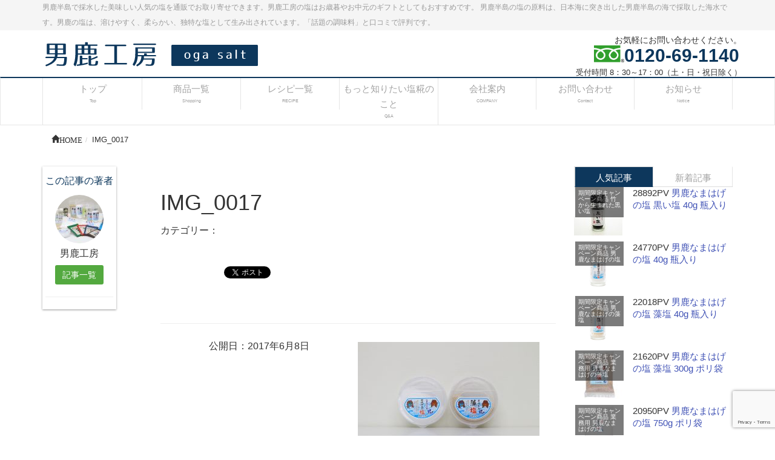

--- FILE ---
content_type: text/html; charset=UTF-8
request_url: https://ogakoubo.com/img_0017/
body_size: 101357
content:
<!DOCTYPE html>
<!--[if IE]>
<meta http-equiv="X-UA-Compatible" content="edge" />
<![endif]-->
<html dir="ltr" lang="ja" prefix="og: https://ogp.me/ns#" xmlns:og="http://ogp.me/ns/fb#" xmlns:fb="http://www.facebook.com/2008/fbml">
<head>
<meta name="viewport" content="width=device-width, user-scalable=yes, minimum-scale=1.0">
<meta http-equiv="Content-Type" content="text/html;charset=UTF-8">

<meta name="description" content="" />
<meta name="keywords" content="塩,男鹿半島,男鹿工房,調味料,ギフト,美味しい塩,国産" />
<link rel="start" href="https://ogakoubo.com" title="男鹿工房|美味しいと口コミで話題の塩を通販" />
<link rel="alternate" type="application/rss+xml" title="男鹿工房|美味しいと口コミで話題の塩を通販 &raquo; フィード" href="https://ogakoubo.com/feed/" />

<!--OGP-->
<meta property="og:site_name" content="男鹿工房|美味しいと口コミで話題の塩を通販" />
<meta property="og:url" content="https://ogakoubo.com/img_0017/" />
<meta property="og:type" content="article" />
<meta property="og:title" content="IMG_0017 | 男鹿工房|美味しいと口コミで話題の塩を通販" />
<meta property="og:description" content="" />
<meta property="og:locale" content="ja_JP" />
<!--/OGP-->
<!--Twitter_Card-->
<meta name="twitter:url" content="https://ogakoubo.com/img_0017/" />
<meta name="twitter:card" content="summary_large_image">
<meta name="twitter:title" content="IMG_0017 | 男鹿工房|美味しいと口コミで話題の塩を通販" />
<meta name="twitter:description" content="" />
<meta name="twitter:domain" content="ogakoubo.com" />
<!--/Twitter_Card-->

<link rel="stylesheet" href="https://maxcdn.bootstrapcdn.com/bootstrap/3.3.4/css/bootstrap.min.css">
<link rel="stylesheet" type="text/css" href="https://ogakoubo.com/wp-content/themes/webma2015/js/flexslider/flexslider.css">
<link rel="stylesheet" href="https://ogakoubo.com/wp-content/themes/webma2015/js/sidr/stylesheets/jquery.sidr.dark.css">
<link rel="stylesheet" type="text/css" href="https://ogakoubo.com/wp-content/themes/webma2015/css/webma_default.css">
<link rel="stylesheet" href="https://ogakoubo.com/wp-content/themes/webma2015/fonts/icomoon/style.css">
<link rel="stylesheet" type="text/css" href="https://ogakoubo.com/wp-content/themes/webma_childshopping/style.css">
<style type="text/css"><!--#navigation ul li ul.sub-menu li a,#headContactTel,.side-contact-tel,.page-bottom-contact-tel,.btn-default a,h4.webma-left-author,h3.toppr-h3,h3.toppr-h3 a,h3.child_title,h3.child_title a,li a.flex-active,#pageTop{color:#0D375C;}#pageTop{border:1px solid #0D375C;}.navbar-default{border-top:2px solid #0D375C;}.sidebar-widget ul li::after,.sidebar-widget-2 ul li::after{border-right:1px solid #0D375C;border-bottom:1px solid #0D375C;}h2::after,.webma,.post_cat,.nav li .active,.nav li a:hover,.nav li.active a,.nav li.active a:hover,a.sidecontact-btn,.btn-post-edit-link{background:#0D375C;}li.current-menu-item{background:#0D375C;}.sidebar-widget h3,h3,.sidebar-widget h3,h3 a{color: #0D375C;border-color: #0D375C;}@media (max-width:768px){.h1, h1 {border-left:2px solid #0D375C;color:#0D375C;}--></style>	<script type="text/javascript">
	
	  var _gaq = _gaq || [];
	  _gaq.push(['_setAccount', 'UA-124043823-1']);
	  _gaq.push(['_trackPageview']);
	
	  (function() {
		var ga = document.createElement('script'); ga.type = 'text/javascript'; ga.async = true;
		ga.src = ('https:' == document.location.protocol ? 'https://ssl' : 'http://www') + '.google-analytics.com/ga.js';
		var s = document.getElementsByTagName('script')[0]; s.parentNode.insertBefore(ga, s);
	  })();
	
	</script>
	<meta name="format-detection" content="telephone=no">
<script>
(function(i,s,o,g,r,a,m){i['GoogleAnalyticsObject']=r;i[r]=i[r]||function(){
(i[r].q=i[r].q||[]).push(arguments)},i[r].l=1*new Date();a=s.createElement(o),
m=s.getElementsByTagName(o)[0];a.async=1;a.src=g;m.parentNode.insertBefore(a,m)
})(window,document,'script','//www.google-analytics.com/analytics.js','ga');
ga('create','UA-124043823-1', 'auto');
ga('send', 'pageview');
</script>

		<!-- All in One SEO 4.9.3 - aioseo.com -->
		<title>IMG_0017 | 男鹿工房|美味しいと口コミで話題の塩を通販</title>
	<meta name="robots" content="max-image-preview:large" />
	<meta name="author" content="男鹿工房"/>
	<link rel="canonical" href="https://ogakoubo.com/img_0017/" />
	<meta name="generator" content="All in One SEO (AIOSEO) 4.9.3" />
		<meta property="og:locale" content="ja_JP" />
		<meta property="og:site_name" content="男鹿工房|美味しいと口コミで話題の塩を通販" />
		<meta property="og:type" content="article" />
		<meta property="og:title" content="IMG_0017 | 男鹿工房|美味しいと口コミで話題の塩を通販" />
		<meta property="og:url" content="https://ogakoubo.com/img_0017/" />
		<meta property="article:published_time" content="2017-06-08T12:19:38+00:00" />
		<meta property="article:modified_time" content="2017-06-08T12:19:38+00:00" />
		<meta name="twitter:card" content="summary_large_image" />
		<meta name="twitter:title" content="IMG_0017 | 男鹿工房|美味しいと口コミで話題の塩を通販" />
		<script type="application/ld+json" class="aioseo-schema">
			{"@context":"https:\/\/schema.org","@graph":[{"@type":"BreadcrumbList","@id":"https:\/\/ogakoubo.com\/img_0017\/#breadcrumblist","itemListElement":[{"@type":"ListItem","@id":"https:\/\/ogakoubo.com#listItem","position":1,"name":"\u30db\u30fc\u30e0","item":"https:\/\/ogakoubo.com","nextItem":{"@type":"ListItem","@id":"https:\/\/ogakoubo.com\/img_0017\/#listItem","name":"IMG_0017"}},{"@type":"ListItem","@id":"https:\/\/ogakoubo.com\/img_0017\/#listItem","position":2,"name":"IMG_0017","previousItem":{"@type":"ListItem","@id":"https:\/\/ogakoubo.com#listItem","name":"\u30db\u30fc\u30e0"}}]},{"@type":"ItemPage","@id":"https:\/\/ogakoubo.com\/img_0017\/#itempage","url":"https:\/\/ogakoubo.com\/img_0017\/","name":"IMG_0017 | \u7537\u9e7f\u5de5\u623f|\u7f8e\u5473\u3057\u3044\u3068\u53e3\u30b3\u30df\u3067\u8a71\u984c\u306e\u5869\u3092\u901a\u8ca9","inLanguage":"ja","isPartOf":{"@id":"https:\/\/ogakoubo.com\/#website"},"breadcrumb":{"@id":"https:\/\/ogakoubo.com\/img_0017\/#breadcrumblist"},"author":{"@id":"https:\/\/ogakoubo.com\/author\/webma_user\/#author"},"creator":{"@id":"https:\/\/ogakoubo.com\/author\/webma_user\/#author"},"datePublished":"2017-06-08T21:19:38+09:00","dateModified":"2017-06-08T21:19:38+09:00"},{"@type":"Organization","@id":"https:\/\/ogakoubo.com\/#organization","name":"\u7537\u9e7f\u5de5\u623f|\u7f8e\u5473\u3057\u3044\u3068\u53e3\u30b3\u30df\u3067\u8a71\u984c\u306e\u5869\u3092\u901a\u8ca9","description":"\u7537\u9e7f\u534a\u5cf6\u3067\u63a1\u6c34\u3057\u305f\u7f8e\u5473\u3057\u3044\u4eba\u6c17\u306e\u5869\u3092\u901a\u8ca9\u3067\u304a\u53d6\u308a\u5bc4\u305b\u3067\u304d\u307e\u3059\u3002\u7537\u9e7f\u5de5\u623f\u306e\u5869\u306f\u304a\u6b73\u66ae\u3084\u304a\u4e2d\u5143\u306e\u30ae\u30d5\u30c8\u3068\u3057\u3066\u3082\u304a\u3059\u3059\u3081\u3067\u3059\u3002 \u7537\u9e7f\u534a\u5cf6\u306e\u5869\u306e\u539f\u6599\u306f\u3001\u65e5\u672c\u6d77\u306b\u7a81\u304d\u51fa\u3057\u305f\u7537\u9e7f\u534a\u5cf6\u306e\u6d77\u3067\u63a1\u53d6\u3057\u305f\u6d77\u6c34\u3067\u3059\u3002\u7537\u9e7f\u306e\u5869\u306f\u3001\u6eb6\u3051\u3084\u3059\u304f\u3001\u67d4\u3089\u304b\u3044\u3001\u72ec\u7279\u306a\u5869\u3068\u3057\u3066\u751f\u307f\u51fa\u3055\u308c\u3066\u3044\u307e\u3059\u3002\u300c\u8a71\u984c\u306e\u8abf\u5473\u6599\u300d\u3068\u53e3\u30b3\u30df\u3067\u8a55\u5224\u3067\u3059\u3002","url":"https:\/\/ogakoubo.com\/"},{"@type":"Person","@id":"https:\/\/ogakoubo.com\/author\/webma_user\/#author","url":"https:\/\/ogakoubo.com\/author\/webma_user\/","name":"\u7537\u9e7f\u5de5\u623f","image":{"@type":"ImageObject","@id":"https:\/\/ogakoubo.com\/img_0017\/#authorImage","url":"https:\/\/ogakoubo.com\/wp-content\/uploads\/2017\/06\/IMG_0160-96x96.jpg","width":96,"height":96,"caption":"\u7537\u9e7f\u5de5\u623f"}},{"@type":"WebSite","@id":"https:\/\/ogakoubo.com\/#website","url":"https:\/\/ogakoubo.com\/","name":"\u7537\u9e7f\u5de5\u623f|\u7f8e\u5473\u3057\u3044\u3068\u53e3\u30b3\u30df\u3067\u8a71\u984c\u306e\u5869\u3092\u901a\u8ca9","description":"\u7537\u9e7f\u534a\u5cf6\u3067\u63a1\u6c34\u3057\u305f\u7f8e\u5473\u3057\u3044\u4eba\u6c17\u306e\u5869\u3092\u901a\u8ca9\u3067\u304a\u53d6\u308a\u5bc4\u305b\u3067\u304d\u307e\u3059\u3002\u7537\u9e7f\u5de5\u623f\u306e\u5869\u306f\u304a\u6b73\u66ae\u3084\u304a\u4e2d\u5143\u306e\u30ae\u30d5\u30c8\u3068\u3057\u3066\u3082\u304a\u3059\u3059\u3081\u3067\u3059\u3002 \u7537\u9e7f\u534a\u5cf6\u306e\u5869\u306e\u539f\u6599\u306f\u3001\u65e5\u672c\u6d77\u306b\u7a81\u304d\u51fa\u3057\u305f\u7537\u9e7f\u534a\u5cf6\u306e\u6d77\u3067\u63a1\u53d6\u3057\u305f\u6d77\u6c34\u3067\u3059\u3002\u7537\u9e7f\u306e\u5869\u306f\u3001\u6eb6\u3051\u3084\u3059\u304f\u3001\u67d4\u3089\u304b\u3044\u3001\u72ec\u7279\u306a\u5869\u3068\u3057\u3066\u751f\u307f\u51fa\u3055\u308c\u3066\u3044\u307e\u3059\u3002\u300c\u8a71\u984c\u306e\u8abf\u5473\u6599\u300d\u3068\u53e3\u30b3\u30df\u3067\u8a55\u5224\u3067\u3059\u3002","inLanguage":"ja","publisher":{"@id":"https:\/\/ogakoubo.com\/#organization"}}]}
		</script>
		<!-- All in One SEO -->


<!-- Google Tag Manager for WordPress by gtm4wp.com -->
<script data-cfasync="false" data-pagespeed-no-defer>
	var gtm4wp_datalayer_name = "dataLayer";
	var dataLayer = dataLayer || [];
</script>
<!-- End Google Tag Manager for WordPress by gtm4wp.com --><script type="text/javascript">
window._wpemojiSettings = {"baseUrl":"https:\/\/s.w.org\/images\/core\/emoji\/14.0.0\/72x72\/","ext":".png","svgUrl":"https:\/\/s.w.org\/images\/core\/emoji\/14.0.0\/svg\/","svgExt":".svg","source":{"concatemoji":"https:\/\/ogakoubo.com\/wp-includes\/js\/wp-emoji-release.min.js?ver=6.3.7"}};
/*! This file is auto-generated */
!function(i,n){var o,s,e;function c(e){try{var t={supportTests:e,timestamp:(new Date).valueOf()};sessionStorage.setItem(o,JSON.stringify(t))}catch(e){}}function p(e,t,n){e.clearRect(0,0,e.canvas.width,e.canvas.height),e.fillText(t,0,0);var t=new Uint32Array(e.getImageData(0,0,e.canvas.width,e.canvas.height).data),r=(e.clearRect(0,0,e.canvas.width,e.canvas.height),e.fillText(n,0,0),new Uint32Array(e.getImageData(0,0,e.canvas.width,e.canvas.height).data));return t.every(function(e,t){return e===r[t]})}function u(e,t,n){switch(t){case"flag":return n(e,"\ud83c\udff3\ufe0f\u200d\u26a7\ufe0f","\ud83c\udff3\ufe0f\u200b\u26a7\ufe0f")?!1:!n(e,"\ud83c\uddfa\ud83c\uddf3","\ud83c\uddfa\u200b\ud83c\uddf3")&&!n(e,"\ud83c\udff4\udb40\udc67\udb40\udc62\udb40\udc65\udb40\udc6e\udb40\udc67\udb40\udc7f","\ud83c\udff4\u200b\udb40\udc67\u200b\udb40\udc62\u200b\udb40\udc65\u200b\udb40\udc6e\u200b\udb40\udc67\u200b\udb40\udc7f");case"emoji":return!n(e,"\ud83e\udef1\ud83c\udffb\u200d\ud83e\udef2\ud83c\udfff","\ud83e\udef1\ud83c\udffb\u200b\ud83e\udef2\ud83c\udfff")}return!1}function f(e,t,n){var r="undefined"!=typeof WorkerGlobalScope&&self instanceof WorkerGlobalScope?new OffscreenCanvas(300,150):i.createElement("canvas"),a=r.getContext("2d",{willReadFrequently:!0}),o=(a.textBaseline="top",a.font="600 32px Arial",{});return e.forEach(function(e){o[e]=t(a,e,n)}),o}function t(e){var t=i.createElement("script");t.src=e,t.defer=!0,i.head.appendChild(t)}"undefined"!=typeof Promise&&(o="wpEmojiSettingsSupports",s=["flag","emoji"],n.supports={everything:!0,everythingExceptFlag:!0},e=new Promise(function(e){i.addEventListener("DOMContentLoaded",e,{once:!0})}),new Promise(function(t){var n=function(){try{var e=JSON.parse(sessionStorage.getItem(o));if("object"==typeof e&&"number"==typeof e.timestamp&&(new Date).valueOf()<e.timestamp+604800&&"object"==typeof e.supportTests)return e.supportTests}catch(e){}return null}();if(!n){if("undefined"!=typeof Worker&&"undefined"!=typeof OffscreenCanvas&&"undefined"!=typeof URL&&URL.createObjectURL&&"undefined"!=typeof Blob)try{var e="postMessage("+f.toString()+"("+[JSON.stringify(s),u.toString(),p.toString()].join(",")+"));",r=new Blob([e],{type:"text/javascript"}),a=new Worker(URL.createObjectURL(r),{name:"wpTestEmojiSupports"});return void(a.onmessage=function(e){c(n=e.data),a.terminate(),t(n)})}catch(e){}c(n=f(s,u,p))}t(n)}).then(function(e){for(var t in e)n.supports[t]=e[t],n.supports.everything=n.supports.everything&&n.supports[t],"flag"!==t&&(n.supports.everythingExceptFlag=n.supports.everythingExceptFlag&&n.supports[t]);n.supports.everythingExceptFlag=n.supports.everythingExceptFlag&&!n.supports.flag,n.DOMReady=!1,n.readyCallback=function(){n.DOMReady=!0}}).then(function(){return e}).then(function(){var e;n.supports.everything||(n.readyCallback(),(e=n.source||{}).concatemoji?t(e.concatemoji):e.wpemoji&&e.twemoji&&(t(e.twemoji),t(e.wpemoji)))}))}((window,document),window._wpemojiSettings);
</script>
<style type="text/css">
img.wp-smiley,
img.emoji {
	display: inline !important;
	border: none !important;
	box-shadow: none !important;
	height: 1em !important;
	width: 1em !important;
	margin: 0 0.07em !important;
	vertical-align: -0.1em !important;
	background: none !important;
	padding: 0 !important;
}
</style>
	<link rel='stylesheet' id='wcex_widgetcart_style-css' href='https://ogakoubo.com/wp-content/plugins/wcex_widget_cart/css/wcex_widget_cart.css?ver=6.3.7' type='text/css' media='all' />
<link rel='stylesheet' id='wp-block-library-css' href='https://ogakoubo.com/wp-includes/css/dist/block-library/style.min.css?ver=6.3.7' type='text/css' media='all' />
<link rel='stylesheet' id='aioseo/css/src/vue/standalone/blocks/table-of-contents/global.scss-css' href='https://ogakoubo.com/wp-content/plugins/all-in-one-seo-pack/dist/Lite/assets/css/table-of-contents/global.e90f6d47.css?ver=4.9.3' type='text/css' media='all' />
<style id='pdfemb-pdf-embedder-viewer-style-inline-css' type='text/css'>
.wp-block-pdfemb-pdf-embedder-viewer{max-width:none}

</style>
<style id='classic-theme-styles-inline-css' type='text/css'>
/*! This file is auto-generated */
.wp-block-button__link{color:#fff;background-color:#32373c;border-radius:9999px;box-shadow:none;text-decoration:none;padding:calc(.667em + 2px) calc(1.333em + 2px);font-size:1.125em}.wp-block-file__button{background:#32373c;color:#fff;text-decoration:none}
</style>
<style id='global-styles-inline-css' type='text/css'>
body{--wp--preset--color--black: #000000;--wp--preset--color--cyan-bluish-gray: #abb8c3;--wp--preset--color--white: #ffffff;--wp--preset--color--pale-pink: #f78da7;--wp--preset--color--vivid-red: #cf2e2e;--wp--preset--color--luminous-vivid-orange: #ff6900;--wp--preset--color--luminous-vivid-amber: #fcb900;--wp--preset--color--light-green-cyan: #7bdcb5;--wp--preset--color--vivid-green-cyan: #00d084;--wp--preset--color--pale-cyan-blue: #8ed1fc;--wp--preset--color--vivid-cyan-blue: #0693e3;--wp--preset--color--vivid-purple: #9b51e0;--wp--preset--gradient--vivid-cyan-blue-to-vivid-purple: linear-gradient(135deg,rgba(6,147,227,1) 0%,rgb(155,81,224) 100%);--wp--preset--gradient--light-green-cyan-to-vivid-green-cyan: linear-gradient(135deg,rgb(122,220,180) 0%,rgb(0,208,130) 100%);--wp--preset--gradient--luminous-vivid-amber-to-luminous-vivid-orange: linear-gradient(135deg,rgba(252,185,0,1) 0%,rgba(255,105,0,1) 100%);--wp--preset--gradient--luminous-vivid-orange-to-vivid-red: linear-gradient(135deg,rgba(255,105,0,1) 0%,rgb(207,46,46) 100%);--wp--preset--gradient--very-light-gray-to-cyan-bluish-gray: linear-gradient(135deg,rgb(238,238,238) 0%,rgb(169,184,195) 100%);--wp--preset--gradient--cool-to-warm-spectrum: linear-gradient(135deg,rgb(74,234,220) 0%,rgb(151,120,209) 20%,rgb(207,42,186) 40%,rgb(238,44,130) 60%,rgb(251,105,98) 80%,rgb(254,248,76) 100%);--wp--preset--gradient--blush-light-purple: linear-gradient(135deg,rgb(255,206,236) 0%,rgb(152,150,240) 100%);--wp--preset--gradient--blush-bordeaux: linear-gradient(135deg,rgb(254,205,165) 0%,rgb(254,45,45) 50%,rgb(107,0,62) 100%);--wp--preset--gradient--luminous-dusk: linear-gradient(135deg,rgb(255,203,112) 0%,rgb(199,81,192) 50%,rgb(65,88,208) 100%);--wp--preset--gradient--pale-ocean: linear-gradient(135deg,rgb(255,245,203) 0%,rgb(182,227,212) 50%,rgb(51,167,181) 100%);--wp--preset--gradient--electric-grass: linear-gradient(135deg,rgb(202,248,128) 0%,rgb(113,206,126) 100%);--wp--preset--gradient--midnight: linear-gradient(135deg,rgb(2,3,129) 0%,rgb(40,116,252) 100%);--wp--preset--font-size--small: 13px;--wp--preset--font-size--medium: 20px;--wp--preset--font-size--large: 36px;--wp--preset--font-size--x-large: 42px;--wp--preset--spacing--20: 0.44rem;--wp--preset--spacing--30: 0.67rem;--wp--preset--spacing--40: 1rem;--wp--preset--spacing--50: 1.5rem;--wp--preset--spacing--60: 2.25rem;--wp--preset--spacing--70: 3.38rem;--wp--preset--spacing--80: 5.06rem;--wp--preset--shadow--natural: 6px 6px 9px rgba(0, 0, 0, 0.2);--wp--preset--shadow--deep: 12px 12px 50px rgba(0, 0, 0, 0.4);--wp--preset--shadow--sharp: 6px 6px 0px rgba(0, 0, 0, 0.2);--wp--preset--shadow--outlined: 6px 6px 0px -3px rgba(255, 255, 255, 1), 6px 6px rgba(0, 0, 0, 1);--wp--preset--shadow--crisp: 6px 6px 0px rgba(0, 0, 0, 1);}:where(.is-layout-flex){gap: 0.5em;}:where(.is-layout-grid){gap: 0.5em;}body .is-layout-flow > .alignleft{float: left;margin-inline-start: 0;margin-inline-end: 2em;}body .is-layout-flow > .alignright{float: right;margin-inline-start: 2em;margin-inline-end: 0;}body .is-layout-flow > .aligncenter{margin-left: auto !important;margin-right: auto !important;}body .is-layout-constrained > .alignleft{float: left;margin-inline-start: 0;margin-inline-end: 2em;}body .is-layout-constrained > .alignright{float: right;margin-inline-start: 2em;margin-inline-end: 0;}body .is-layout-constrained > .aligncenter{margin-left: auto !important;margin-right: auto !important;}body .is-layout-constrained > :where(:not(.alignleft):not(.alignright):not(.alignfull)){max-width: var(--wp--style--global--content-size);margin-left: auto !important;margin-right: auto !important;}body .is-layout-constrained > .alignwide{max-width: var(--wp--style--global--wide-size);}body .is-layout-flex{display: flex;}body .is-layout-flex{flex-wrap: wrap;align-items: center;}body .is-layout-flex > *{margin: 0;}body .is-layout-grid{display: grid;}body .is-layout-grid > *{margin: 0;}:where(.wp-block-columns.is-layout-flex){gap: 2em;}:where(.wp-block-columns.is-layout-grid){gap: 2em;}:where(.wp-block-post-template.is-layout-flex){gap: 1.25em;}:where(.wp-block-post-template.is-layout-grid){gap: 1.25em;}.has-black-color{color: var(--wp--preset--color--black) !important;}.has-cyan-bluish-gray-color{color: var(--wp--preset--color--cyan-bluish-gray) !important;}.has-white-color{color: var(--wp--preset--color--white) !important;}.has-pale-pink-color{color: var(--wp--preset--color--pale-pink) !important;}.has-vivid-red-color{color: var(--wp--preset--color--vivid-red) !important;}.has-luminous-vivid-orange-color{color: var(--wp--preset--color--luminous-vivid-orange) !important;}.has-luminous-vivid-amber-color{color: var(--wp--preset--color--luminous-vivid-amber) !important;}.has-light-green-cyan-color{color: var(--wp--preset--color--light-green-cyan) !important;}.has-vivid-green-cyan-color{color: var(--wp--preset--color--vivid-green-cyan) !important;}.has-pale-cyan-blue-color{color: var(--wp--preset--color--pale-cyan-blue) !important;}.has-vivid-cyan-blue-color{color: var(--wp--preset--color--vivid-cyan-blue) !important;}.has-vivid-purple-color{color: var(--wp--preset--color--vivid-purple) !important;}.has-black-background-color{background-color: var(--wp--preset--color--black) !important;}.has-cyan-bluish-gray-background-color{background-color: var(--wp--preset--color--cyan-bluish-gray) !important;}.has-white-background-color{background-color: var(--wp--preset--color--white) !important;}.has-pale-pink-background-color{background-color: var(--wp--preset--color--pale-pink) !important;}.has-vivid-red-background-color{background-color: var(--wp--preset--color--vivid-red) !important;}.has-luminous-vivid-orange-background-color{background-color: var(--wp--preset--color--luminous-vivid-orange) !important;}.has-luminous-vivid-amber-background-color{background-color: var(--wp--preset--color--luminous-vivid-amber) !important;}.has-light-green-cyan-background-color{background-color: var(--wp--preset--color--light-green-cyan) !important;}.has-vivid-green-cyan-background-color{background-color: var(--wp--preset--color--vivid-green-cyan) !important;}.has-pale-cyan-blue-background-color{background-color: var(--wp--preset--color--pale-cyan-blue) !important;}.has-vivid-cyan-blue-background-color{background-color: var(--wp--preset--color--vivid-cyan-blue) !important;}.has-vivid-purple-background-color{background-color: var(--wp--preset--color--vivid-purple) !important;}.has-black-border-color{border-color: var(--wp--preset--color--black) !important;}.has-cyan-bluish-gray-border-color{border-color: var(--wp--preset--color--cyan-bluish-gray) !important;}.has-white-border-color{border-color: var(--wp--preset--color--white) !important;}.has-pale-pink-border-color{border-color: var(--wp--preset--color--pale-pink) !important;}.has-vivid-red-border-color{border-color: var(--wp--preset--color--vivid-red) !important;}.has-luminous-vivid-orange-border-color{border-color: var(--wp--preset--color--luminous-vivid-orange) !important;}.has-luminous-vivid-amber-border-color{border-color: var(--wp--preset--color--luminous-vivid-amber) !important;}.has-light-green-cyan-border-color{border-color: var(--wp--preset--color--light-green-cyan) !important;}.has-vivid-green-cyan-border-color{border-color: var(--wp--preset--color--vivid-green-cyan) !important;}.has-pale-cyan-blue-border-color{border-color: var(--wp--preset--color--pale-cyan-blue) !important;}.has-vivid-cyan-blue-border-color{border-color: var(--wp--preset--color--vivid-cyan-blue) !important;}.has-vivid-purple-border-color{border-color: var(--wp--preset--color--vivid-purple) !important;}.has-vivid-cyan-blue-to-vivid-purple-gradient-background{background: var(--wp--preset--gradient--vivid-cyan-blue-to-vivid-purple) !important;}.has-light-green-cyan-to-vivid-green-cyan-gradient-background{background: var(--wp--preset--gradient--light-green-cyan-to-vivid-green-cyan) !important;}.has-luminous-vivid-amber-to-luminous-vivid-orange-gradient-background{background: var(--wp--preset--gradient--luminous-vivid-amber-to-luminous-vivid-orange) !important;}.has-luminous-vivid-orange-to-vivid-red-gradient-background{background: var(--wp--preset--gradient--luminous-vivid-orange-to-vivid-red) !important;}.has-very-light-gray-to-cyan-bluish-gray-gradient-background{background: var(--wp--preset--gradient--very-light-gray-to-cyan-bluish-gray) !important;}.has-cool-to-warm-spectrum-gradient-background{background: var(--wp--preset--gradient--cool-to-warm-spectrum) !important;}.has-blush-light-purple-gradient-background{background: var(--wp--preset--gradient--blush-light-purple) !important;}.has-blush-bordeaux-gradient-background{background: var(--wp--preset--gradient--blush-bordeaux) !important;}.has-luminous-dusk-gradient-background{background: var(--wp--preset--gradient--luminous-dusk) !important;}.has-pale-ocean-gradient-background{background: var(--wp--preset--gradient--pale-ocean) !important;}.has-electric-grass-gradient-background{background: var(--wp--preset--gradient--electric-grass) !important;}.has-midnight-gradient-background{background: var(--wp--preset--gradient--midnight) !important;}.has-small-font-size{font-size: var(--wp--preset--font-size--small) !important;}.has-medium-font-size{font-size: var(--wp--preset--font-size--medium) !important;}.has-large-font-size{font-size: var(--wp--preset--font-size--large) !important;}.has-x-large-font-size{font-size: var(--wp--preset--font-size--x-large) !important;}
.wp-block-navigation a:where(:not(.wp-element-button)){color: inherit;}
:where(.wp-block-post-template.is-layout-flex){gap: 1.25em;}:where(.wp-block-post-template.is-layout-grid){gap: 1.25em;}
:where(.wp-block-columns.is-layout-flex){gap: 2em;}:where(.wp-block-columns.is-layout-grid){gap: 2em;}
.wp-block-pullquote{font-size: 1.5em;line-height: 1.6;}
</style>
<link rel='stylesheet' id='biz-cal-style-css' href='https://ogakoubo.com/wp-content/plugins/biz-calendar/biz-cal.css?ver=2.2.0' type='text/css' media='all' />
<link rel='stylesheet' id='contact-form-7-css' href='https://ogakoubo.com/wp-content/plugins/contact-form-7/includes/css/styles.css?ver=5.9.8' type='text/css' media='all' />
<link rel='stylesheet' id='usces_default_css-css' href='https://ogakoubo.com/wp-content/plugins/usc-e-shop/css/usces_default.css?ver=2.9.14.2403121' type='text/css' media='all' />
<link rel='stylesheet' id='dashicons-css' href='https://ogakoubo.com/wp-includes/css/dashicons.min.css?ver=6.3.7' type='text/css' media='all' />
<link rel='stylesheet' id='usces_cart_css-css' href='https://ogakoubo.com/wp-content/plugins/usc-e-shop/css/usces_cart.css?ver=2.9.14.2403121' type='text/css' media='all' />
<script type='text/javascript' src='https://ogakoubo.com/wp-includes/js/jquery/jquery.min.js?ver=3.7.0' id='jquery-core-js'></script>
<script type='text/javascript' src='https://ogakoubo.com/wp-includes/js/jquery/jquery-migrate.min.js?ver=3.4.1' id='jquery-migrate-js'></script>
<script type='text/javascript' id='biz-cal-script-js-extra'>
/* <![CDATA[ */
var bizcalOptions = {"holiday_title":"\u5b9a\u4f11\u65e5","sun":"on","sat":"on","holiday":"on","temp_holidays":"2017-08-12\r\n2017-08-13\r\n2017-08-14\r\n2017-08-15","temp_weekdays":"","eventday_title":"\u30a4\u30d9\u30f3\u30c8\u958b\u50ac\u65e5","eventday_url":"","eventdays":"","month_limit":"\u5236\u9650\u306a\u3057","nextmonthlimit":"12","prevmonthlimit":"12","plugindir":"https:\/\/ogakoubo.com\/wp-content\/plugins\/biz-calendar\/","national_holiday":""};
/* ]]> */
</script>
<script type='text/javascript' src='https://ogakoubo.com/wp-content/plugins/biz-calendar/calendar.js?ver=2.2.0' id='biz-cal-script-js'></script>
<script type='text/javascript' id='ga_events_main_script-js-extra'>
/* <![CDATA[ */
var ga_options = {"anonymizeip":"","advanced":"","snippet_type":"universal","tracking_id":"UA-124043823-1","gtm_id":"","domain":"","click_elements":[{"name":"headContactTel","type":"id","category":"click","action":"tel-tap","label":""}],"scroll_elements":[],"link_clicks_delay":"120","download_tracking_type":["pdf","mp3","pptx","docx"],"force_snippet":"none"};
var gaePlaceholders = {"is_front_page":"","page_title":"IMG_0017"};
/* ]]> */
</script>
<script type='text/javascript' src='https://ogakoubo.com/wp-content/plugins/wp-google-analytics-events/js/main.js?ver=1.0' id='ga_events_main_script-js'></script>
<link rel="https://api.w.org/" href="https://ogakoubo.com/wp-json/" /><link rel="alternate" type="application/json" href="https://ogakoubo.com/wp-json/wp/v2/media/211" /><link rel='shortlink' href='https://ogakoubo.com/?p=211' />
<link rel="alternate" type="application/json+oembed" href="https://ogakoubo.com/wp-json/oembed/1.0/embed?url=https%3A%2F%2Fogakoubo.com%2Fimg_0017%2F" />
<link rel="alternate" type="text/xml+oembed" href="https://ogakoubo.com/wp-json/oembed/1.0/embed?url=https%3A%2F%2Fogakoubo.com%2Fimg_0017%2F&#038;format=xml" />

<!-- Google Tag Manager for WordPress by gtm4wp.com -->
<!-- GTM Container placement set to footer -->
<script data-cfasync="false" data-pagespeed-no-defer type="text/javascript">
	var dataLayer_content = {"pagePostType":"attachment","pagePostType2":"single-attachment","pagePostAuthor":"男鹿工房"};
	dataLayer.push( dataLayer_content );
</script>
<script data-cfasync="false" data-pagespeed-no-defer type="text/javascript">
(function(w,d,s,l,i){w[l]=w[l]||[];w[l].push({'gtm.start':
new Date().getTime(),event:'gtm.js'});var f=d.getElementsByTagName(s)[0],
j=d.createElement(s),dl=l!='dataLayer'?'&l='+l:'';j.async=true;j.src=
'//www.googletagmanager.com/gtm.js?id='+i+dl;f.parentNode.insertBefore(j,f);
})(window,document,'script','dataLayer','GTM-KSR7K6X');
</script>
<!-- End Google Tag Manager for WordPress by gtm4wp.com --><script type="application/ld+json">{
              "@context" : "http://schema.org",
              "@type" : "Article",
              "name" : "IMG_0017",
              "author" : {
                   "@type" : "Person",
                   "name" : "男鹿工房"
                   },
              "datePublished" : "2017-6-8",
              "image" : {
              "@type": "ImageObject",
              "url" : "https://ogakoubo.com/wp-content/uploads/2017/06/IMG_0017.jpg",
              "height":"1200",
              "width":"630"
              },
              "articleSection" : "",
              "url" : "https://ogakoubo.com/img_0017/",
              "publisher" : {
                   "@type" : "Organization",
                   "name" : "男鹿工房|美味しいと口コミで話題の塩を通販",
                   "logo": {
                   "@type": "ImageObject",
                   "url": "https://ogakoubo.com/wp-content/uploads/2017/05/logo2-1.png"
                   }
                   },
              "headline": "IMG_0017",
              "dateModified":"",
              "mainEntityOfPage":{
              "@type":"WebPage"
              }
              }</script><script type='text/javascript'>
		/* <![CDATA[ */
			wcwc_cssObj = {
			'display': 'block', 
			'left': (jQuery(window).width()/2 - 100) + 'px', 
			'top': (jQuery(window).height()/2 - 40) + 'px', 
			'position': 'fixed'
			};
		/* ]]> */
		</script></head>
	<body>
	<div class="header">
			<div class="head_discription"><div class="container">男鹿半島で採水した美味しい人気の塩を通販でお取り寄せできます。男鹿工房の塩はお歳暮やお中元のギフトとしてもおすすめです。 男鹿半島の塩の原料は、日本海に突き出した男鹿半島の海で採取した海水です。男鹿の塩は、溶けやすく、柔らかい、独特な塩として生み出されています。「話題の調味料」と口コミで評判です。</div></div>
			<div class="container">
		<div class="row  header_contents">

					<!-- ロゴ -->
						<div id="site-title">
			<a href="https://ogakoubo.com/" title="男鹿工房|美味しいと口コミで話題の塩を通販" rel="home">
			<img src="https://ogakoubo.com/wp-content/uploads/2017/05/logo2-1.png" alt="男鹿工房|美味しいと口コミで話題の塩を通販" />			</a>
			</div>
			<!-- /ロゴ -->

			                                        <div id="headContact" class="clearfix"><div id="headContactInner">
<div id="headContactTxt">お気軽にお問い合わせください。</div>
<div id="headContactTel"><img src="https://ogakoubo.com/wp-content/themes/webma2015/images/free.gif" class="freedial_logo">0120-69-1140</div>
<div id="headContactTime">受付時間 8：30～17：00（土・日・祝日除く）</div>
</div></div>                                
                
                
		</div>
	</div>
	<nav class="navbar navbar-default" role="navigation">
		<div class="container">
			    <div class="navbar-header">
			    <a id="responsive-menu-button" href="#sidr-main">
                <button type="button" class="navbar-toggle" data-toggle="collapse" data-target=".navbar-collapse">
                    <span class="sr-only">Toggle navigation</span>
                    <span class="icon-bar"></span>
                    <span class="icon-bar"></span>
                    <span class="icon-bar"></span>
                    </button></a>
 
 
  
 
 
                    
<button type="button" class="btn mbtel" data-toggle="modal" data-target=".bs-example-modal-sm">TEL</button>
<div class="modal fade bs-example-modal-sm" tabindex="-1" role="dialog" aria-labelledby="mySmallModalLabel">
  <div class="modal-dialog modal-sm">
    <div class="modal-content">
    			<a href="https://ogakoubo.com/" title="男鹿工房|美味しいと口コミで話題の塩を通販" rel="home">
			<img src="https://ogakoubo.com/wp-content/uploads/2017/05/logo2-1.png" alt="男鹿工房|美味しいと口コミで話題の塩を通販" />			</a>
    <div id="headContact" class="clearfix"><div id="headContactInner">
<div id="headContactTxt">お気軽にお問い合わせください。</div>
<div id="headContactTel"><img src="https://ogakoubo.com/wp-content/themes/webma2015/images/free.gif" class="freedial_logo">0120-69-1140</div>
<div id="headContactTime">受付時間 8：30～17：00（土・日・祝日除く）</div>
</div></div>    </div>
  </div>
</div>
                    
                    
                </div>
                

			<div id="navigation">
			    <ul class="nav nav-justified"><li id="menu-item-29" class="menu-item menu-item-type-post_type menu-item-object-page menu-item-home"><a href="https://ogakoubo.com/"><strong>トップ</strong><span class="nav_sub_walker">Top</span></a></li>
<li id="menu-item-32" class="menu-item menu-item-type-post_type menu-item-object-page"><a href="https://ogakoubo.com/%e5%95%86%e5%93%81%e4%b8%80%e8%a6%a7/"><strong>商品一覧</strong><span class="nav_sub_walker">Shopping</span></a></li>
<li id="menu-item-1739" class="menu-item menu-item-type-post_type menu-item-object-page"><a href="https://ogakoubo.com/recipes/"><strong>レシピ一覧</strong><span class="nav_sub_walker">RECIPE</span></a></li>
<li id="menu-item-1738" class="menu-item menu-item-type-post_type menu-item-object-page"><a href="https://ogakoubo.com/qa/"><strong>もっと知りたい塩糀のこと</strong><span class="nav_sub_walker">Q&#038;A</span></a></li>
<li id="menu-item-31" class="menu-item menu-item-type-post_type menu-item-object-page"><a href="https://ogakoubo.com/%e4%bc%9a%e7%a4%be%e6%a1%88%e5%86%85/"><strong>会社案内</strong><span class="nav_sub_walker">COMPANY</span></a></li>
<li id="menu-item-25" class="menu-item menu-item-type-post_type menu-item-object-page"><a href="https://ogakoubo.com/%e3%81%8a%e5%95%8f%e3%81%84%e5%90%88%e3%82%8f%e3%81%9b/"><strong>お問い合わせ</strong><span class="nav_sub_walker">Contact</span></a></li>
<li id="menu-item-2005" class="menu-item menu-item-type-post_type menu-item-object-page"><a href="https://ogakoubo.com/%e3%81%8a%e7%9f%a5%e3%82%89%e3%81%9b/"><strong>お知らせ</strong><span class="nav_sub_walker">Notice</span></a></li>
</ul>				<span></span>
			</div>
</div>
	</nav>
<div class="container">
<div id="breadcrumb" class="clearfix"><ol class="breadcrumb"><li itemscope itemtype="http://data-vocabulary.org/Breadcrumb"><a href="https://ogakoubo.com/" itemprop="url"><span itemprop="title"><span class="glyphicon glyphicon-home">HOME</span></span></a></li><li itemscope itemtype="http://data-vocabulary.org/Breadcrumb"><a href="https://ogakoubo.com/img_0017/" itemprop="url"><span itemprop="title">IMG_0017</span></a></li></ul></div></div>
</div>	<div class="container blog-container">
	<div class="row">
		<div class="col-md-7 col-md-push-2">
		<article>
	<div class="page-header">
	  <h1 class="entry-title">IMG_0017</h1>
	  <p>カテゴリー：</p>
	  	  <div class="social-area-syncer">
	<ul class="social-button-syncer">
		<!-- Twitter -->
		<li class="sc-tw"><a data-url="https://ogakoubo.com/?p=211" href="https://twitter.com/share" class="twitter-share-button" data-lang="ja" data-count="vertical" data-dnt="true">ツイート</a></li>

		<!-- Facebook -->
		<li class="sc-fb"><div class="fb-like" data-href="https://ogakoubo.com/img_0017/" data-layout="box_count" data-action="like" data-show-faces="true" data-share="false"></div></li>

		<!-- Google+ -->
		<li><div class="g-plusone" data-action="share" data-size="tall" data-href="https://ogakoubo.com/img_0017/"></div></li>

		<!-- はてなブックマーク -->
		<li><a href="http://b.hatena.ne.jp/entry/https://ogakoubo.com/img_0017/" class="hatena-bookmark-button" data-hatena-bookmark-layout="vertical-balloon" data-hatena-bookmark-lang="ja" title="このエントリーをはてなブックマークに追加"><img src="https://b.st-hatena.com/images/entry-button/button-only@2x.png" alt="このエントリーをはてなブックマークに追加" width="20" height="20" style="border:none;" /></a></li>

		<!-- pocket -->
		<li><a data-save-url="https://ogakoubo.com/img_0017/" data-pocket-label="pocket" data-pocket-count="vertical" class="pocket-btn" data-lang="en"></a></li>

		<!-- LINE [画像は公式ウェブサイトからダウンロードして下さい] -->
		<li class="sc-li"><a href="http://line.me/R/msg/text/?https://ogakoubo.com/img_0017/"><img src="https://ogakoubo.com/wp-content/themes/webma2015/images/linebutton_36x60.png" width="36" height="60" alt="LINEに送る" class="sc-li-img"></a></li>
	</ul>

<!-- Facebook用 -->
<div id="fb-root"></div>

</div>	  	</div>
	<div class="col-md-6 col-xs-12 text-center published">公開日：2017年6月8日</div>
	<div class="col-md-6 col-xs-12 text-center updated"></div>
	
			
						
			<div id="post-211" class="entry-summary">
				<p class="attachment"><a href='https://ogakoubo.com/wp-content/uploads/2017/06/IMG_0017.jpg'><img fetchpriority="high" width="300" height="200" src="https://ogakoubo.com/wp-content/uploads/2017/06/IMG_0017-300x200.jpg" class="attachment-medium size-medium" alt="" decoding="async" srcset="https://ogakoubo.com/wp-content/uploads/2017/06/IMG_0017-300x200.jpg 300w, https://ogakoubo.com/wp-content/uploads/2017/06/IMG_0017-768x512.jpg 768w, https://ogakoubo.com/wp-content/uploads/2017/06/IMG_0017-1024x683.jpg 1024w" sizes="(max-width: 300px) 100vw, 300px" /></a></p>
							</div>
									<div class="snsshare2 clearfix">
<a id="share_fb" href="http://www.facebook.com/share.php?u=https://ogakoubo.com/img_0017/"onclick="window.open(this.href, 'FBwindow', 'width=650, height=450, menubar=no, toolbar=no, scrollbars=yes'); return false;">Facebook</a>
<a id="share_tw" href="https://twitter.com/share?url=https://ogakoubo.com/?p=211&text=IMG_0017+%7C+%E7%94%B7%E9%B9%BF%E5%B7%A5%E6%88%BF%7C%E7%BE%8E%E5%91%B3%E3%81%97%E3%81%84%E3%81%A8%E5%8F%A3%E3%82%B3%E3%83%9F%E3%81%A7%E8%A9%B1%E9%A1%8C%E3%81%AE%E5%A1%A9%E3%82%92%E9%80%9A%E8%B2%A9%E7%94%B7%E9%B9%BF%E5%B7%A5%E6%88%BF%7C%E7%BE%8E%E5%91%B3%E3%81%97%E3%81%84%E3%81%A8%E5%8F%A3%E3%82%B3%E3%83%9F%E3%81%A7%E8%A9%B1%E9%A1%8C%E3%81%AE%E5%A1%A9%E3%82%92%E9%80%9A%E8%B2%A9&hashtags=" target="blank">Twitter</a>
</div>			<div class="col-md-12 clearfix">
			<div class="social-area-syncer">
	<ul class="social-button-syncer">
		<!-- Twitter -->
		<li class="sc-tw"><a data-url="https://ogakoubo.com/?p=211" href="https://twitter.com/share" class="twitter-share-button" data-lang="ja" data-count="vertical" data-dnt="true">ツイート</a></li>

		<!-- Facebook -->
		<li class="sc-fb"><div class="fb-like" data-href="https://ogakoubo.com/img_0017/" data-layout="box_count" data-action="like" data-show-faces="true" data-share="false"></div></li>

		<!-- Google+ -->
		<li><div class="g-plusone" data-action="share" data-size="tall" data-href="https://ogakoubo.com/img_0017/"></div></li>

		<!-- はてなブックマーク -->
		<li><a href="http://b.hatena.ne.jp/entry/https://ogakoubo.com/img_0017/" class="hatena-bookmark-button" data-hatena-bookmark-layout="vertical-balloon" data-hatena-bookmark-lang="ja" title="このエントリーをはてなブックマークに追加"><img src="https://b.st-hatena.com/images/entry-button/button-only@2x.png" alt="このエントリーをはてなブックマークに追加" width="20" height="20" style="border:none;" /></a></li>

		<!-- pocket -->
		<li><a data-save-url="https://ogakoubo.com/img_0017/" data-pocket-label="pocket" data-pocket-count="vertical" class="pocket-btn" data-lang="en"></a></li>

		<!-- LINE [画像は公式ウェブサイトからダウンロードして下さい] -->
		<li class="sc-li"><a href="http://line.me/R/msg/text/?https://ogakoubo.com/img_0017/"><img src="https://ogakoubo.com/wp-content/themes/webma2015/images/linebutton_36x60.png" width="36" height="60" alt="LINEに送る" class="sc-li-img"></a></li>
	</ul>

<!-- Facebook用 -->
<div id="fb-root"></div>

</div>			</div>

<nav>
  <ul class="pager">
    <li class="previous"><a href="https://ogakoubo.com/img_0017/" rel="prev"><span class="meta-nav">&larr;</span> IMG_0017</a></li>
    <li class="next"></li>
  </ul>
</nav>

									
			</article>


			<div class="col-md-12 related-entries clearfix">
  <h3>関連記事</h3>
  
      
    <div class="col-lg-12 related-entry">
    
      <div class="col-lg-3 loop_box">
      			<span class="post_cat">
			<a href="https://ogakoubo.com/category/%e7%94%b7%e9%b9%bf%e5%b7%a5%e6%88%bf%e3%81%ae%e5%95%86%e5%93%81/%e4%bd%bf%e3%81%84%e3%82%84%e3%81%99%e3%81%84%e5%b0%8f%e8%a2%8b%ef%bc%94%e7%a8%ae%e3%81%ae%e5%a1%a9/" rel="category tag">使いやすい小袋４種の塩</a> <a href="https://ogakoubo.com/category/%e7%94%b7%e9%b9%bf%e5%b7%a5%e6%88%bf%e3%81%ae%e5%95%86%e5%93%81/%e6%9c%9f%e9%96%93%e9%99%90%e5%ae%9a%e3%82%ad%e3%83%a3%e3%83%b3%e3%83%9a%e3%83%bc%e3%83%b3%e5%95%86%e5%93%81/" rel="category tag">期間限定キャンペーン商品</a>			</span>
  <a href="https://ogakoubo.com/%e7%94%b7%e9%b9%bf%e5%b7%a5%e6%88%bf%e3%81%ae%e5%95%86%e5%93%81/%e6%9c%9f%e9%96%93%e9%99%90%e5%ae%9a%e3%82%ad%e3%83%a3%e3%83%b3%e3%83%9a%e3%83%bc%e3%83%b3%e5%95%86%e5%93%81/%e7%84%bc%e8%82%89%e5%a1%a9%ef%bc%8840g%e8%a2%8b%e5%85%a5%e3%82%8a%ef%bc%89/" title="焼肉塩（40g袋入り）">
                <img src="https://ogakoubo.com/wp-content/uploads/2023/10/webyakiniku.jpg" class="attachment-thumb100 size-thumb100 wp-post-image" alt="焼肉塩" decoding="async" loading="lazy" srcset="https://ogakoubo.com/wp-content/uploads/2023/10/webyakiniku.jpg 388w, https://ogakoubo.com/wp-content/uploads/2023/10/webyakiniku-259x300.jpg 259w" sizes="(max-width: 388px) 100vw, 388px" />                </a>
      </div><!-- /.related-entry-thumb -->
      
      <div class="col-lg-9">
        <h4 class="related-entry-title"> <a href="https://ogakoubo.com/%e7%94%b7%e9%b9%bf%e5%b7%a5%e6%88%bf%e3%81%ae%e5%95%86%e5%93%81/%e6%9c%9f%e9%96%93%e9%99%90%e5%ae%9a%e3%82%ad%e3%83%a3%e3%83%b3%e3%83%9a%e3%83%bc%e3%83%b3%e5%95%86%e5%93%81/%e7%84%bc%e8%82%89%e5%a1%a9%ef%bc%8840g%e8%a2%8b%e5%85%a5%e3%82%8a%ef%bc%89/">
          焼肉塩（40g袋入り）          </a></h4>
      </div><!-- /.related-entry-content -->
    </div><!-- /.new-entry -->
  
    
    <div class="col-lg-12 related-entry">
    
      <div class="col-lg-3 loop_box">
      			<span class="post_cat">
			<a href="https://ogakoubo.com/category/%e7%94%b7%e9%b9%bf%e5%b7%a5%e6%88%bf%e3%81%ae%e5%95%86%e5%93%81/%e5%a1%a9%e9%a3%b4/" rel="category tag">塩飴</a>			</span>
  <a href="https://ogakoubo.com/%e7%94%b7%e9%b9%bf%e5%b7%a5%e6%88%bf%e3%81%ae%e5%95%86%e5%93%81/%e5%a1%a9%e9%a3%b4/%e3%80%90%e6%95%b0%e9%87%8f%e9%99%90%e5%ae%9a%e3%80%91%e6%89%8b%e5%a1%a9%e3%81%ab%e3%81%8b%e3%81%91%e3%81%9f%e5%a1%a9%e3%83%ac%e3%83%a2%e3%83%b3/" title="【数量限定】手塩にかけた塩レモン">
                <img src="https://ogakoubo.com/wp-content/uploads/2021/06/lemonweb1.jpg" class="attachment-thumb100 size-thumb100 wp-post-image" alt="" decoding="async" loading="lazy" srcset="https://ogakoubo.com/wp-content/uploads/2021/06/lemonweb1.jpg 545w, https://ogakoubo.com/wp-content/uploads/2021/06/lemonweb1-300x263.jpg 300w" sizes="(max-width: 545px) 100vw, 545px" />                </a>
      </div><!-- /.related-entry-thumb -->
      
      <div class="col-lg-9">
        <h4 class="related-entry-title"> <a href="https://ogakoubo.com/%e7%94%b7%e9%b9%bf%e5%b7%a5%e6%88%bf%e3%81%ae%e5%95%86%e5%93%81/%e5%a1%a9%e9%a3%b4/%e3%80%90%e6%95%b0%e9%87%8f%e9%99%90%e5%ae%9a%e3%80%91%e6%89%8b%e5%a1%a9%e3%81%ab%e3%81%8b%e3%81%91%e3%81%9f%e5%a1%a9%e3%83%ac%e3%83%a2%e3%83%b3/">
          【数量限定】手塩にかけた塩レモン          </a></h4>
      </div><!-- /.related-entry-content -->
    </div><!-- /.new-entry -->
  
    
    <div class="col-lg-12 related-entry">
    
      <div class="col-lg-3 loop_box">
      			<span class="post_cat">
			<a href="https://ogakoubo.com/category/%e7%94%b7%e9%b9%bf%e5%b7%a5%e6%88%bf%e3%81%ae%e5%95%86%e5%93%81/%e5%a1%a9%e5%a3%ba/" rel="category tag">塩壺</a>			</span>
  <a href="https://ogakoubo.com/%e7%94%b7%e9%b9%bf%e5%b7%a5%e6%88%bf%e3%81%ae%e5%95%86%e5%93%81/%e5%a1%a9%e5%a3%ba/%e5%a1%a9%e5%a3%b7%e3%83%bb%e4%b8%b8%e5%8f%96%e3%81%a3%e6%89%8b/" title="塩壷・丸取っ手">
                <img src="https://ogakoubo.com/wp-content/uploads/2022/09/marutotte_eyecatch.jpg" class="attachment-thumb100 size-thumb100 wp-post-image" alt="塩壷・丸取っ手" decoding="async" loading="lazy" srcset="https://ogakoubo.com/wp-content/uploads/2022/09/marutotte_eyecatch.jpg 600w, https://ogakoubo.com/wp-content/uploads/2022/09/marutotte_eyecatch-300x158.jpg 300w" sizes="(max-width: 600px) 100vw, 600px" />                </a>
      </div><!-- /.related-entry-thumb -->
      
      <div class="col-lg-9">
        <h4 class="related-entry-title"> <a href="https://ogakoubo.com/%e7%94%b7%e9%b9%bf%e5%b7%a5%e6%88%bf%e3%81%ae%e5%95%86%e5%93%81/%e5%a1%a9%e5%a3%ba/%e5%a1%a9%e5%a3%b7%e3%83%bb%e4%b8%b8%e5%8f%96%e3%81%a3%e6%89%8b/">
          塩壷・丸取っ手          </a></h4>
      </div><!-- /.related-entry-content -->
    </div><!-- /.new-entry -->
  
    
    <div class="col-lg-12 related-entry">
    
      <div class="col-lg-3 loop_box">
      			<span class="post_cat">
			<a href="https://ogakoubo.com/category/%e7%94%b7%e9%b9%bf%e5%b7%a5%e6%88%bf%e3%81%ae%e5%95%86%e5%93%81/%e5%ae%b6%e5%ba%ad%e7%94%a8/" rel="category tag">家庭用</a> <a href="https://ogakoubo.com/category/%e7%94%b7%e9%b9%bf%e5%b7%a5%e6%88%bf%e3%81%ae%e5%95%86%e5%93%81/%e6%9c%9f%e9%96%93%e9%99%90%e5%ae%9a%e3%82%ad%e3%83%a3%e3%83%b3%e3%83%9a%e3%83%bc%e3%83%b3%e5%95%86%e5%93%81/" rel="category tag">期間限定キャンペーン商品</a> <a href="https://ogakoubo.com/category/%e7%94%b7%e9%b9%bf%e5%b7%a5%e6%88%bf%e3%81%ae%e5%95%86%e5%93%81/%e7%99%ba%e9%85%b5%e8%aa%bf%e5%91%b3%e6%96%99/" rel="category tag">発酵調味料</a>			</span>
  <a href="https://ogakoubo.com/%e7%94%b7%e9%b9%bf%e5%b7%a5%e6%88%bf%e3%81%ae%e5%95%86%e5%93%81/%e5%ae%b6%e5%ba%ad%e7%94%a8/%e3%80%8c%e5%a1%a9%e7%b3%80-basic%e3%80%82%e3%80%8d/" title="「塩糀 Basic。」">
                <img src="https://ogakoubo.com/wp-content/uploads/2022/07/basiceyecatch.png" class="attachment-thumb100 size-thumb100 wp-post-image" alt="" decoding="async" loading="lazy" srcset="https://ogakoubo.com/wp-content/uploads/2022/07/basiceyecatch.png 545w, https://ogakoubo.com/wp-content/uploads/2022/07/basiceyecatch-300x173.png 300w" sizes="(max-width: 545px) 100vw, 545px" />                </a>
      </div><!-- /.related-entry-thumb -->
      
      <div class="col-lg-9">
        <h4 class="related-entry-title"> <a href="https://ogakoubo.com/%e7%94%b7%e9%b9%bf%e5%b7%a5%e6%88%bf%e3%81%ae%e5%95%86%e5%93%81/%e5%ae%b6%e5%ba%ad%e7%94%a8/%e3%80%8c%e5%a1%a9%e7%b3%80-basic%e3%80%82%e3%80%8d/">
          「塩糀 Basic。」          </a></h4>
      </div><!-- /.related-entry-content -->
    </div><!-- /.new-entry -->
  
    
    <div class="col-lg-12 related-entry">
    
      <div class="col-lg-3 loop_box">
      			<span class="post_cat">
			<a href="https://ogakoubo.com/category/%e7%94%b7%e9%b9%bf%e5%b7%a5%e6%88%bf%e3%81%ae%e5%95%86%e5%93%81/%e5%a1%a9%e9%a3%b4/" rel="category tag">塩飴</a> <a href="https://ogakoubo.com/category/%e7%94%b7%e9%b9%bf%e5%b7%a5%e6%88%bf%e3%81%ae%e5%95%86%e5%93%81/%e5%ae%b6%e5%ba%ad%e7%94%a8/" rel="category tag">家庭用</a>			</span>
  <a href="https://ogakoubo.com/%e7%94%b7%e9%b9%bf%e5%b7%a5%e6%88%bf%e3%81%ae%e5%95%86%e5%93%81/%e5%ae%b6%e5%ba%ad%e7%94%a8/%e6%89%8b%e5%a1%a9%e3%81%ab%e3%81%8b%e3%81%91%e3%81%9f%e5%a1%a9%e3%83%ac%e3%83%a2%e3%83%b3%e9%a3%b4/" title="手塩にかけた塩レモン飴">
                <img src="https://ogakoubo.com/wp-content/uploads/2023/08/lemon_ame.jpg" class="attachment-thumb100 size-thumb100 wp-post-image" alt="手塩にかけた塩レモン飴" decoding="async" loading="lazy" srcset="https://ogakoubo.com/wp-content/uploads/2023/08/lemon_ame.jpg 720w, https://ogakoubo.com/wp-content/uploads/2023/08/lemon_ame-300x263.jpg 300w" sizes="(max-width: 720px) 100vw, 720px" />                </a>
      </div><!-- /.related-entry-thumb -->
      
      <div class="col-lg-9">
        <h4 class="related-entry-title"> <a href="https://ogakoubo.com/%e7%94%b7%e9%b9%bf%e5%b7%a5%e6%88%bf%e3%81%ae%e5%95%86%e5%93%81/%e5%ae%b6%e5%ba%ad%e7%94%a8/%e6%89%8b%e5%a1%a9%e3%81%ab%e3%81%8b%e3%81%91%e3%81%9f%e5%a1%a9%e3%83%ac%e3%83%a2%e3%83%b3%e9%a3%b4/">
          手塩にかけた塩レモン飴          </a></h4>
      </div><!-- /.related-entry-content -->
    </div><!-- /.new-entry -->
  
    
  <br style="clear:both;"></div><!-- #related-entries -->
<div class="col-md-12">
			</div>

		</div>

	
	<div id="blog-side-left" class="col-md-2 col-md-pull-7">

		<div class="center left-author fixed" data-spy="affix" data-offset-bottom="600">
		<h4 class="webma-left-author">この記事の著者</h4>
			<img alt='アバター画像' src='https://ogakoubo.com/wp-content/uploads/2017/06/IMG_0160-80x80.jpg' srcset='https://ogakoubo.com/wp-content/uploads/2017/06/IMG_0160-160x160.jpg 2x' class='avatar avatar-80 photo' height='80' width='80' loading='lazy' decoding='async'/>			<div class="clearfix">男鹿工房</div>
			<div class="auth-description left clearfix"></div>
			<a class="btn btn-default webma-more-btn" role="button" href="https://ogakoubo.com/author/webma_user/">
			記事一覧			</a>
			<hr>
			</div>
		</div>



	

<div class="col-md-3 clearfix">

<ul class="nav nav-tabs pop_post">
	<li class="active harf"><a href="#tab1" data-toggle="tab">人気記事</a></li>
	<li class="harf"><a href="#tab2" data-toggle="tab">新着記事</a></li>
	</ul>


	<div id="myTabContent" class="tab-content">
	<div class="tab-pane fade in active" id="tab1">
				<!--人気記事を表示-->
						 
						<article class="row">
			<div class="col-lg-4 col-md-4 col-xs-4">
			<div class="small-thumb">
						<span class="post_cat_mini">
						<a href="https://ogakoubo.com/category/%e7%94%b7%e9%b9%bf%e5%b7%a5%e6%88%bf%e3%81%ae%e5%95%86%e5%93%81/%e6%9c%9f%e9%96%93%e9%99%90%e5%ae%9a%e3%82%ad%e3%83%a3%e3%83%b3%e3%83%9a%e3%83%bc%e3%83%b3%e5%95%86%e5%93%81/" rel="category tag">期間限定キャンペーン商品</a> <a href="https://ogakoubo.com/category/%e7%94%b7%e9%b9%bf%e5%b7%a5%e6%88%bf%e3%81%ae%e5%95%86%e5%93%81/%e5%a1%a9/%e7%ab%b9%e3%81%8b%e3%82%89%e7%94%9f%e3%81%be%e3%82%8c%e3%81%9f%e9%bb%92%e3%81%84%e5%a1%a9/" rel="category tag">竹から生まれた黒い塩</a>						</span>
						<img src="https://ogakoubo.com/wp-content/uploads/2025/05/kuroshio2025-80x80.jpg" class="attachment-small-feature size-small-feature wp-post-image" alt="" decoding="async" loading="lazy" srcset="https://ogakoubo.com/wp-content/uploads/2025/05/kuroshio2025-80x80.jpg 80w, https://ogakoubo.com/wp-content/uploads/2025/05/kuroshio2025-150x150.jpg 150w" sizes="(max-width: 80px) 100vw, 80px" />			</div>
			</div>
			<div class="col-lg-8 col-md-8 col-xs-8 post-title-side">
					<span>
						28892PV
					</span>
						<a href="https://ogakoubo.com/%e7%94%b7%e9%b9%bf%e5%b7%a5%e6%88%bf%e3%81%ae%e5%95%86%e5%93%81/%e6%9c%9f%e9%96%93%e9%99%90%e5%ae%9a%e3%82%ad%e3%83%a3%e3%83%b3%e3%83%9a%e3%83%bc%e3%83%b3%e5%95%86%e5%93%81/%e9%bb%92%e3%81%84%e5%a1%a9/">
							男鹿なまはげの塩 黒い塩 40g 瓶入り						</a>
						<p></p>
			</div>
			</article>
						<article class="row">
			<div class="col-lg-4 col-md-4 col-xs-4">
			<div class="small-thumb">
						<span class="post_cat_mini">
						<a href="https://ogakoubo.com/category/%e7%94%b7%e9%b9%bf%e5%b7%a5%e6%88%bf%e3%81%ae%e5%95%86%e5%93%81/%e6%9c%9f%e9%96%93%e9%99%90%e5%ae%9a%e3%82%ad%e3%83%a3%e3%83%b3%e3%83%9a%e3%83%bc%e3%83%b3%e5%95%86%e5%93%81/" rel="category tag">期間限定キャンペーン商品</a> <a href="https://ogakoubo.com/category/%e7%94%b7%e9%b9%bf%e5%b7%a5%e6%88%bf%e3%81%ae%e5%95%86%e5%93%81/%e5%a1%a9/%e7%94%b7%e9%b9%bf%e3%81%aa%e3%81%be%e3%81%af%e3%81%92%e3%81%ae%e5%a1%a9/" rel="category tag">男鹿なまはげの塩</a>						</span>
						<img src="https://ogakoubo.com/wp-content/uploads/2023/11/shio_bottole_cut-80x80.png" class="attachment-small-feature size-small-feature wp-post-image" alt="男鹿なまはげの塩40ｇ瓶入り" decoding="async" loading="lazy" srcset="https://ogakoubo.com/wp-content/uploads/2023/11/shio_bottole_cut-80x80.png 80w, https://ogakoubo.com/wp-content/uploads/2023/11/shio_bottole_cut-300x300.png 300w, https://ogakoubo.com/wp-content/uploads/2023/11/shio_bottole_cut-150x150.png 150w, https://ogakoubo.com/wp-content/uploads/2023/11/shio_bottole_cut-768x768.png 768w, https://ogakoubo.com/wp-content/uploads/2023/11/shio_bottole_cut.png 920w" sizes="(max-width: 80px) 100vw, 80px" />			</div>
			</div>
			<div class="col-lg-8 col-md-8 col-xs-8 post-title-side">
					<span>
						24770PV
					</span>
						<a href="https://ogakoubo.com/%e7%94%b7%e9%b9%bf%e5%b7%a5%e6%88%bf%e3%81%ae%e5%95%86%e5%93%81/%e6%9c%9f%e9%96%93%e9%99%90%e5%ae%9a%e3%82%ad%e3%83%a3%e3%83%b3%e3%83%9a%e3%83%bc%e3%83%b3%e5%95%86%e5%93%81/%e7%94%b7%e9%b9%bf%e3%81%aa%e3%81%be%e3%81%af%e3%81%92%e3%81%ae%e5%a1%a9/">
							男鹿なまはげの塩 40g 瓶入り						</a>
						<p></p>
			</div>
			</article>
						<article class="row">
			<div class="col-lg-4 col-md-4 col-xs-4">
			<div class="small-thumb">
						<span class="post_cat_mini">
						<a href="https://ogakoubo.com/category/%e7%94%b7%e9%b9%bf%e5%b7%a5%e6%88%bf%e3%81%ae%e5%95%86%e5%93%81/%e6%9c%9f%e9%96%93%e9%99%90%e5%ae%9a%e3%82%ad%e3%83%a3%e3%83%b3%e3%83%9a%e3%83%bc%e3%83%b3%e5%95%86%e5%93%81/" rel="category tag">期間限定キャンペーン商品</a> <a href="https://ogakoubo.com/category/%e7%94%b7%e9%b9%bf%e5%b7%a5%e6%88%bf%e3%81%ae%e5%95%86%e5%93%81/%e5%a1%a9/%e7%94%b7%e9%b9%bf%e3%81%aa%e3%81%be%e3%81%af%e3%81%92%e3%81%ae%e8%97%bb%e5%a1%a9/" rel="category tag">男鹿なまはげの藻塩</a>						</span>
						<img src="https://ogakoubo.com/wp-content/uploads/2023/11/mojio_bottole_cut-80x80.png" class="attachment-small-feature size-small-feature wp-post-image" alt="藻塩40ｇ瓶入り" decoding="async" loading="lazy" srcset="https://ogakoubo.com/wp-content/uploads/2023/11/mojio_bottole_cut-80x80.png 80w, https://ogakoubo.com/wp-content/uploads/2023/11/mojio_bottole_cut-300x300.png 300w, https://ogakoubo.com/wp-content/uploads/2023/11/mojio_bottole_cut-150x150.png 150w, https://ogakoubo.com/wp-content/uploads/2023/11/mojio_bottole_cut-768x768.png 768w, https://ogakoubo.com/wp-content/uploads/2023/11/mojio_bottole_cut.png 920w" sizes="(max-width: 80px) 100vw, 80px" />			</div>
			</div>
			<div class="col-lg-8 col-md-8 col-xs-8 post-title-side">
					<span>
						22018PV
					</span>
						<a href="https://ogakoubo.com/%e7%94%b7%e9%b9%bf%e5%b7%a5%e6%88%bf%e3%81%ae%e5%95%86%e5%93%81/%e6%9c%9f%e9%96%93%e9%99%90%e5%ae%9a%e3%82%ad%e3%83%a3%e3%83%b3%e3%83%9a%e3%83%bc%e3%83%b3%e5%95%86%e5%93%81/%e8%97%bb%e5%a1%a9/">
							男鹿なまはげの塩 藻塩 40g 瓶入り						</a>
						<p></p>
			</div>
			</article>
						<article class="row">
			<div class="col-lg-4 col-md-4 col-xs-4">
			<div class="small-thumb">
						<span class="post_cat_mini">
						<a href="https://ogakoubo.com/category/%e7%94%b7%e9%b9%bf%e5%b7%a5%e6%88%bf%e3%81%ae%e5%95%86%e5%93%81/%e6%9c%9f%e9%96%93%e9%99%90%e5%ae%9a%e3%82%ad%e3%83%a3%e3%83%b3%e3%83%9a%e3%83%bc%e3%83%b3%e5%95%86%e5%93%81/" rel="category tag">期間限定キャンペーン商品</a> <a href="https://ogakoubo.com/category/%e7%94%b7%e9%b9%bf%e5%b7%a5%e6%88%bf%e3%81%ae%e5%95%86%e5%93%81/%e6%a5%ad%e5%8b%99%e7%94%a8/" rel="category tag">業務用</a> <a href="https://ogakoubo.com/category/%e7%94%b7%e9%b9%bf%e5%b7%a5%e6%88%bf%e3%81%ae%e5%95%86%e5%93%81/%e5%a1%a9/%e7%94%b7%e9%b9%bf%e3%81%aa%e3%81%be%e3%81%af%e3%81%92%e3%81%ae%e8%97%bb%e5%a1%a9/" rel="category tag">男鹿なまはげの藻塩</a>						</span>
						<img src="https://ogakoubo.com/wp-content/uploads/2017/06/eyecatch_m300-80x80.jpg" class="attachment-small-feature size-small-feature wp-post-image" alt="" decoding="async" loading="lazy" srcset="https://ogakoubo.com/wp-content/uploads/2017/06/eyecatch_m300-80x80.jpg 80w, https://ogakoubo.com/wp-content/uploads/2017/06/eyecatch_m300-150x150.jpg 150w" sizes="(max-width: 80px) 100vw, 80px" />			</div>
			</div>
			<div class="col-lg-8 col-md-8 col-xs-8 post-title-side">
					<span>
						21620PV
					</span>
						<a href="https://ogakoubo.com/%e7%94%b7%e9%b9%bf%e5%b7%a5%e6%88%bf%e3%81%ae%e5%95%86%e5%93%81/%e6%a5%ad%e5%8b%99%e7%94%a8/%e7%94%b7%e9%b9%bf%e3%81%aa%e3%81%be%e3%81%af%e3%81%92%e3%81%ae%e5%a1%a9-%e8%97%bb%e5%a1%a9-300g-%e3%83%9d%e3%83%aa%e8%a2%8b/">
							男鹿なまはげの塩 藻塩 300g ポリ袋						</a>
						<p></p>
			</div>
			</article>
						<article class="row">
			<div class="col-lg-4 col-md-4 col-xs-4">
			<div class="small-thumb">
						<span class="post_cat_mini">
						<a href="https://ogakoubo.com/category/%e7%94%b7%e9%b9%bf%e5%b7%a5%e6%88%bf%e3%81%ae%e5%95%86%e5%93%81/%e6%9c%9f%e9%96%93%e9%99%90%e5%ae%9a%e3%82%ad%e3%83%a3%e3%83%b3%e3%83%9a%e3%83%bc%e3%83%b3%e5%95%86%e5%93%81/" rel="category tag">期間限定キャンペーン商品</a> <a href="https://ogakoubo.com/category/%e7%94%b7%e9%b9%bf%e5%b7%a5%e6%88%bf%e3%81%ae%e5%95%86%e5%93%81/%e6%a5%ad%e5%8b%99%e7%94%a8/" rel="category tag">業務用</a> <a href="https://ogakoubo.com/category/%e7%94%b7%e9%b9%bf%e5%b7%a5%e6%88%bf%e3%81%ae%e5%95%86%e5%93%81/%e5%a1%a9/%e7%94%b7%e9%b9%bf%e3%81%aa%e3%81%be%e3%81%af%e3%81%92%e3%81%ae%e5%a1%a9/" rel="category tag">男鹿なまはげの塩</a>						</span>
						<img src="https://ogakoubo.com/wp-content/uploads/2017/06/eyecatch_s1000-80x80.jpg" class="attachment-small-feature size-small-feature wp-post-image" alt="" decoding="async" loading="lazy" srcset="https://ogakoubo.com/wp-content/uploads/2017/06/eyecatch_s1000-80x80.jpg 80w, https://ogakoubo.com/wp-content/uploads/2017/06/eyecatch_s1000-150x150.jpg 150w" sizes="(max-width: 80px) 100vw, 80px" />			</div>
			</div>
			<div class="col-lg-8 col-md-8 col-xs-8 post-title-side">
					<span>
						20950PV
					</span>
						<a href="https://ogakoubo.com/%e7%94%b7%e9%b9%bf%e5%b7%a5%e6%88%bf%e3%81%ae%e5%95%86%e5%93%81/%e6%a5%ad%e5%8b%99%e7%94%a8/%e7%94%b7%e9%b9%bf%e3%81%aa%e3%81%be%e3%81%af%e3%81%92%e3%81%ae%e5%a1%a9-1kg-%e3%83%9d%e3%83%aa%e8%a2%8b-%e6%a5%ad%e5%8b%99%e7%94%a8%e3%82%b5%e3%82%a4%e3%82%ba/">
							男鹿なまはげの塩 750g ポリ袋						</a>
						<p></p>
			</div>
			</article>
						<article class="row">
			<div class="col-lg-4 col-md-4 col-xs-4">
			<div class="small-thumb">
						<span class="post_cat_mini">
						<a href="https://ogakoubo.com/category/%e7%94%b7%e9%b9%bf%e5%b7%a5%e6%88%bf%e3%81%ae%e5%95%86%e5%93%81/%e3%81%8a%e7%b1%b3/" rel="category tag">お米</a>						</span>
						<img src="https://ogakoubo.com/wp-content/uploads/2021/10/IMG_5768-80x80.jpg" class="attachment-small-feature size-small-feature wp-post-image" alt="" decoding="async" loading="lazy" srcset="https://ogakoubo.com/wp-content/uploads/2021/10/IMG_5768-80x80.jpg 80w, https://ogakoubo.com/wp-content/uploads/2021/10/IMG_5768-150x150.jpg 150w" sizes="(max-width: 80px) 100vw, 80px" />			</div>
			</div>
			<div class="col-lg-8 col-md-8 col-xs-8 post-title-side">
					<span>
						20639PV
					</span>
						<a href="https://ogakoubo.com/%e7%94%b7%e9%b9%bf%e5%b7%a5%e6%88%bf%e3%81%ae%e5%95%86%e5%93%81/%e3%81%8a%e7%b1%b3/%e3%81%aa%e3%81%be%e3%81%af%e3%81%92%e3%81%ab%e3%81%8c%e3%82%8a%e7%b1%b3/">
							なまはげにがり米（1kg、3kg、5kg、10kg）						</a>
						<p></p>
			</div>
			</article>
						<article class="row">
			<div class="col-lg-4 col-md-4 col-xs-4">
			<div class="small-thumb">
						<span class="post_cat_mini">
						<a href="https://ogakoubo.com/category/%e7%94%b7%e9%b9%bf%e5%b7%a5%e6%88%bf%e3%81%ae%e5%95%86%e5%93%81/%e6%9c%9f%e9%96%93%e9%99%90%e5%ae%9a%e3%82%ad%e3%83%a3%e3%83%b3%e3%83%9a%e3%83%bc%e3%83%b3%e5%95%86%e5%93%81/" rel="category tag">期間限定キャンペーン商品</a> <a href="https://ogakoubo.com/category/%e7%94%b7%e9%b9%bf%e5%b7%a5%e6%88%bf%e3%81%ae%e5%95%86%e5%93%81/%e5%a1%a9/%e7%94%b7%e9%b9%bf%e3%81%aa%e3%81%be%e3%81%af%e3%81%92%e3%81%ae%e5%a1%a9/" rel="category tag">男鹿なまはげの塩</a>						</span>
						<img src="https://ogakoubo.com/wp-content/uploads/2017/06/eyecatch_s200-80x80.jpg" class="attachment-small-feature size-small-feature wp-post-image" alt="" decoding="async" loading="lazy" srcset="https://ogakoubo.com/wp-content/uploads/2017/06/eyecatch_s200-80x80.jpg 80w, https://ogakoubo.com/wp-content/uploads/2017/06/eyecatch_s200-150x150.jpg 150w" sizes="(max-width: 80px) 100vw, 80px" />			</div>
			</div>
			<div class="col-lg-8 col-md-8 col-xs-8 post-title-side">
					<span>
						20394PV
					</span>
						<a href="https://ogakoubo.com/%e7%94%b7%e9%b9%bf%e5%b7%a5%e6%88%bf%e3%81%ae%e5%95%86%e5%93%81/%e6%9c%9f%e9%96%93%e9%99%90%e5%ae%9a%e3%82%ad%e3%83%a3%e3%83%b3%e3%83%9a%e3%83%bc%e3%83%b3%e5%95%86%e5%93%81/%e7%94%b7%e9%b9%bf%e3%81%aa%e3%81%be%e3%81%af%e3%81%92%e3%81%ae%e5%a1%a9-200g-%e3%82%b9%e3%82%bf%e3%83%b3%e3%83%89%e3%83%91%e3%83%83%e3%82%af/">
							男鹿なまはげの塩 200g スタンドパック						</a>
						<p></p>
			</div>
			</article>
						<article class="row">
			<div class="col-lg-4 col-md-4 col-xs-4">
			<div class="small-thumb">
						<span class="post_cat_mini">
						<a href="https://ogakoubo.com/category/%e7%94%b7%e9%b9%bf%e5%b7%a5%e6%88%bf%e3%81%ae%e5%95%86%e5%93%81/%e6%9c%9f%e9%96%93%e9%99%90%e5%ae%9a%e3%82%ad%e3%83%a3%e3%83%b3%e3%83%9a%e3%83%bc%e3%83%b3%e5%95%86%e5%93%81/" rel="category tag">期間限定キャンペーン商品</a> <a href="https://ogakoubo.com/category/%e7%94%b7%e9%b9%bf%e5%b7%a5%e6%88%bf%e3%81%ae%e5%95%86%e5%93%81/%e5%a1%a9/%e7%94%b7%e9%b9%bf%e3%81%aa%e3%81%be%e3%81%af%e3%81%92%e3%81%ae%e5%a1%a9/" rel="category tag">男鹿なまはげの塩</a>						</span>
						<img src="https://ogakoubo.com/wp-content/uploads/2023/11/shio_open_cut-80x80.png" class="attachment-small-feature size-small-feature wp-post-image" alt="男鹿なまはげの塩80ｇオープンパック" decoding="async" loading="lazy" srcset="https://ogakoubo.com/wp-content/uploads/2023/11/shio_open_cut-80x80.png 80w, https://ogakoubo.com/wp-content/uploads/2023/11/shio_open_cut-300x300.png 300w, https://ogakoubo.com/wp-content/uploads/2023/11/shio_open_cut-150x150.png 150w, https://ogakoubo.com/wp-content/uploads/2023/11/shio_open_cut-768x768.png 768w, https://ogakoubo.com/wp-content/uploads/2023/11/shio_open_cut.png 920w" sizes="(max-width: 80px) 100vw, 80px" />			</div>
			</div>
			<div class="col-lg-8 col-md-8 col-xs-8 post-title-side">
					<span>
						17391PV
					</span>
						<a href="https://ogakoubo.com/%e7%94%b7%e9%b9%bf%e5%b7%a5%e6%88%bf%e3%81%ae%e5%95%86%e5%93%81/%e6%9c%9f%e9%96%93%e9%99%90%e5%ae%9a%e3%82%ad%e3%83%a3%e3%83%b3%e3%83%9a%e3%83%bc%e3%83%b3%e5%95%86%e5%93%81/%e7%94%b7%e9%b9%bf%e3%81%aa%e3%81%be%e3%81%af%e3%81%92%e3%81%ae%e5%a1%a9-80g-%e3%82%aa%e3%83%bc%e3%83%97%e3%83%b3%e3%83%91%e3%83%83%e3%82%af/">
							男鹿なまはげの塩 80g オープンパック						</a>
						<p></p>
			</div>
			</article>
						<article class="row">
			<div class="col-lg-4 col-md-4 col-xs-4">
			<div class="small-thumb">
						<span class="post_cat_mini">
						<a href="https://ogakoubo.com/category/%e7%94%b7%e9%b9%bf%e5%b7%a5%e6%88%bf%e3%81%ae%e5%95%86%e5%93%81/%e6%9c%9f%e9%96%93%e9%99%90%e5%ae%9a%e3%82%ad%e3%83%a3%e3%83%b3%e3%83%9a%e3%83%bc%e3%83%b3%e5%95%86%e5%93%81/" rel="category tag">期間限定キャンペーン商品</a> <a href="https://ogakoubo.com/category/%e7%94%b7%e9%b9%bf%e5%b7%a5%e6%88%bf%e3%81%ae%e5%95%86%e5%93%81/%e6%a5%ad%e5%8b%99%e7%94%a8/" rel="category tag">業務用</a> <a href="https://ogakoubo.com/category/%e7%94%b7%e9%b9%bf%e5%b7%a5%e6%88%bf%e3%81%ae%e5%95%86%e5%93%81/%e5%a1%a9/%e7%94%b7%e9%b9%bf%e3%81%aa%e3%81%be%e3%81%af%e3%81%92%e3%81%ae%e5%a1%a9/" rel="category tag">男鹿なまはげの塩</a>						</span>
						<img src="https://ogakoubo.com/wp-content/uploads/2017/06/eyecatch_s300-80x80.jpg" class="attachment-small-feature size-small-feature wp-post-image" alt="" decoding="async" loading="lazy" srcset="https://ogakoubo.com/wp-content/uploads/2017/06/eyecatch_s300-80x80.jpg 80w, https://ogakoubo.com/wp-content/uploads/2017/06/eyecatch_s300-150x150.jpg 150w" sizes="(max-width: 80px) 100vw, 80px" />			</div>
			</div>
			<div class="col-lg-8 col-md-8 col-xs-8 post-title-side">
					<span>
						15306PV
					</span>
						<a href="https://ogakoubo.com/%e7%94%b7%e9%b9%bf%e5%b7%a5%e6%88%bf%e3%81%ae%e5%95%86%e5%93%81/%e6%a5%ad%e5%8b%99%e7%94%a8/%e7%94%b7%e9%b9%bf%e3%81%aa%e3%81%be%e3%81%af%e3%81%92%e3%81%ae%e5%a1%a9-300g-%e3%83%9d%e3%83%aa%e8%a2%8b/">
							男鹿なまはげの塩 300g ポリ袋						</a>
						<p></p>
			</div>
			</article>
						<article class="row">
			<div class="col-lg-4 col-md-4 col-xs-4">
			<div class="small-thumb">
						<span class="post_cat_mini">
						<a href="https://ogakoubo.com/category/%e7%94%b7%e9%b9%bf%e5%b7%a5%e6%88%bf%e3%81%ae%e5%95%86%e5%93%81/%e5%ae%b6%e5%ba%ad%e7%94%a8/" rel="category tag">家庭用</a> <a href="https://ogakoubo.com/category/%e7%94%b7%e9%b9%bf%e5%b7%a5%e6%88%bf%e3%81%ae%e5%95%86%e5%93%81/%e6%9c%9f%e9%96%93%e9%99%90%e5%ae%9a%e3%82%ad%e3%83%a3%e3%83%b3%e3%83%9a%e3%83%bc%e3%83%b3%e5%95%86%e5%93%81/" rel="category tag">期間限定キャンペーン商品</a> <a href="https://ogakoubo.com/category/%e7%94%b7%e9%b9%bf%e5%b7%a5%e6%88%bf%e3%81%ae%e5%95%86%e5%93%81/%e5%a1%a9/%e7%94%b7%e9%b9%bf%e3%81%aa%e3%81%be%e3%81%af%e3%81%92%e3%81%ae%e8%97%bb%e5%a1%a9/" rel="category tag">男鹿なまはげの藻塩</a>						</span>
						<img src="https://ogakoubo.com/wp-content/uploads/2017/06/eyecatch_m200-80x80.jpg" class="attachment-small-feature size-small-feature wp-post-image" alt="" decoding="async" loading="lazy" srcset="https://ogakoubo.com/wp-content/uploads/2017/06/eyecatch_m200-80x80.jpg 80w, https://ogakoubo.com/wp-content/uploads/2017/06/eyecatch_m200-150x150.jpg 150w" sizes="(max-width: 80px) 100vw, 80px" />			</div>
			</div>
			<div class="col-lg-8 col-md-8 col-xs-8 post-title-side">
					<span>
						15137PV
					</span>
						<a href="https://ogakoubo.com/%e7%94%b7%e9%b9%bf%e5%b7%a5%e6%88%bf%e3%81%ae%e5%95%86%e5%93%81/%e5%ae%b6%e5%ba%ad%e7%94%a8/%e7%94%b7%e9%b9%bf%e3%81%aa%e3%81%be%e3%81%af%e3%81%92%e3%81%ae%e5%a1%a9-%e8%97%bb%e5%a1%a9-200g-%e3%82%b9%e3%82%bf%e3%83%b3%e3%83%89%e3%83%91%e3%83%83%e3%82%af/">
							男鹿なまはげの塩 藻塩 200g スタンドパック						</a>
						<p></p>
			</div>
			</article>
				</div>

	<div class="tab-pane fade" id="tab2">
									<article class="row">
		<div class="col-lg-4 col-md-4 col-xs-4">
		<div class="small-thumb">
					<span class="post_cat_mini">
					<a href="https://ogakoubo.com/category/%e7%94%b7%e9%b9%bf%e5%b7%a5%e6%88%bf%e3%81%ae%e5%95%86%e5%93%81/" rel="category tag">商品</a> <a href="https://ogakoubo.com/category/%e7%94%b7%e9%b9%bf%e5%b7%a5%e6%88%bf%e3%81%ae%e5%95%86%e5%93%81/%e6%9c%9f%e9%96%93%e9%99%90%e5%ae%9a%e3%82%ad%e3%83%a3%e3%83%b3%e3%83%9a%e3%83%bc%e3%83%b3%e5%95%86%e5%93%81/" rel="category tag">期間限定キャンペーン商品</a>					</span>
					<img src="https://ogakoubo.com/wp-content/uploads/2025/12/DSC01794-80x80.jpg" class="attachment-small-feature size-small-feature wp-post-image" alt="" decoding="async" loading="lazy" srcset="https://ogakoubo.com/wp-content/uploads/2025/12/DSC01794-80x80.jpg 80w, https://ogakoubo.com/wp-content/uploads/2025/12/DSC01794-150x150.jpg 150w" sizes="(max-width: 80px) 100vw, 80px" />		</div>
		</div>
		<div class="col-lg-8 col-md-8 col-xs-8 post-title-side">
				<span>
					2025年12月31日				</span>
					<a href="https://ogakoubo.com/%e7%94%b7%e9%b9%bf%e5%b7%a5%e6%88%bf%e3%81%ae%e5%95%86%e5%93%81/%e3%82%aa%e3%83%bc%e3%83%97%e3%83%b3%e3%83%91%e3%83%83%e3%82%af%e3%83%bb%e3%81%b3%e3%82%93%ef%bc%88%e7%94%b7%e9%b9%bf%e5%a1%a9%ef%bc%89/">
						オープンパック・びん（男鹿塩）					</a>
			<p></p>
		</div>

		</article>
					<article class="row">
		<div class="col-lg-4 col-md-4 col-xs-4">
		<div class="small-thumb">
					<span class="post_cat_mini">
					<a href="https://ogakoubo.com/category/%e7%94%b7%e9%b9%bf%e5%b7%a5%e6%88%bf%e3%81%ae%e5%95%86%e5%93%81/" rel="category tag">商品</a> <a href="https://ogakoubo.com/category/%e7%94%b7%e9%b9%bf%e5%b7%a5%e6%88%bf%e3%81%ae%e5%95%86%e5%93%81/%e6%9c%9f%e9%96%93%e9%99%90%e5%ae%9a%e3%82%ad%e3%83%a3%e3%83%b3%e3%83%9a%e3%83%bc%e3%83%b3%e5%95%86%e5%93%81/" rel="category tag">期間限定キャンペーン商品</a>					</span>
					<img src="https://ogakoubo.com/wp-content/uploads/2025/12/DSC01796-80x80.jpg" class="attachment-small-feature size-small-feature wp-post-image" alt="" decoding="async" loading="lazy" srcset="https://ogakoubo.com/wp-content/uploads/2025/12/DSC01796-80x80.jpg 80w, https://ogakoubo.com/wp-content/uploads/2025/12/DSC01796-150x150.jpg 150w" sizes="(max-width: 80px) 100vw, 80px" />		</div>
		</div>
		<div class="col-lg-8 col-md-8 col-xs-8 post-title-side">
				<span>
					2025年12月31日				</span>
					<a href="https://ogakoubo.com/%e7%94%b7%e9%b9%bf%e5%b7%a5%e6%88%bf%e3%81%ae%e5%95%86%e5%93%81/sp%ef%bc%88%e3%82%b9%e3%82%bf%e3%83%b3%e3%83%89%e3%83%91%e3%83%83%e3%82%af%ef%bc%892%e7%a8%ae%ef%bc%88%e7%94%b7%e9%b9%bf-%e5%a1%a9%e3%83%bb%e8%97%bb%e5%a1%a9%ef%bc%89/">
						SP（スタンドパック）2種（男鹿 塩・藻塩）					</a>
			<p></p>
		</div>

		</article>
					<article class="row">
		<div class="col-lg-4 col-md-4 col-xs-4">
		<div class="small-thumb">
					<span class="post_cat_mini">
					<a href="https://ogakoubo.com/category/%e7%94%b7%e9%b9%bf%e5%b7%a5%e6%88%bf%e3%81%ae%e5%95%86%e5%93%81/" rel="category tag">商品</a> <a href="https://ogakoubo.com/category/%e7%94%b7%e9%b9%bf%e5%b7%a5%e6%88%bf%e3%81%ae%e5%95%86%e5%93%81/%e6%9c%9f%e9%96%93%e9%99%90%e5%ae%9a%e3%82%ad%e3%83%a3%e3%83%b3%e3%83%9a%e3%83%bc%e3%83%b3%e5%95%86%e5%93%81/" rel="category tag">期間限定キャンペーン商品</a>					</span>
					<img src="https://ogakoubo.com/wp-content/uploads/2025/12/IMG_6319-80x80.jpeg" class="attachment-small-feature size-small-feature wp-post-image" alt="" decoding="async" loading="lazy" srcset="https://ogakoubo.com/wp-content/uploads/2025/12/IMG_6319-80x80.jpeg 80w, https://ogakoubo.com/wp-content/uploads/2025/12/IMG_6319-150x150.jpeg 150w" sizes="(max-width: 80px) 100vw, 80px" />		</div>
		</div>
		<div class="col-lg-8 col-md-8 col-xs-8 post-title-side">
				<span>
					2025年12月31日				</span>
					<a href="https://ogakoubo.com/%e7%94%b7%e9%b9%bf%e5%b7%a5%e6%88%bf%e3%81%ae%e5%95%86%e5%93%81/%e3%81%b3%e3%82%933%e7%a8%ae%ef%bc%88%e7%94%b7%e9%b9%bf%e5%a1%a9%e3%83%bb%e8%97%bb%e5%a1%a9%e3%83%bb%e9%bb%92%e3%81%84%e5%a1%a9%ef%bc%89/">
						びん3種（男鹿塩・藻塩・黒い塩）					</a>
			<p></p>
		</div>

		</article>
					<article class="row">
		<div class="col-lg-4 col-md-4 col-xs-4">
		<div class="small-thumb">
					<span class="post_cat_mini">
					<a href="https://ogakoubo.com/category/%e7%94%b7%e9%b9%bf%e5%b7%a5%e6%88%bf%e3%81%ae%e5%95%86%e5%93%81/" rel="category tag">商品</a>					</span>
							</div>
		</div>
		<div class="col-lg-8 col-md-8 col-xs-8 post-title-side">
				<span>
					2025年6月14日				</span>
					<a href="https://ogakoubo.com/%e7%94%b7%e9%b9%bf%e5%b7%a5%e6%88%bf%e3%81%ae%e5%95%86%e5%93%81/%e7%94%b7%e9%b9%bf%e5%a1%a92%e5%b9%b4%e7%86%9f%e6%88%90%e6%9c%a8%e6%a1%b6%e3%81%bf%e3%81%9d%ef%bc%88%e4%ba%88%e7%b4%84%e8%b2%a9%e5%a3%b2%e3%81%ae%e3%81%bf%ef%bc%89/">
						男鹿塩2年熟成木桶みそ（予約販売のみ）					</a>
			<p></p>
		</div>

		</article>
					<article class="row">
		<div class="col-lg-4 col-md-4 col-xs-4">
		<div class="small-thumb">
					<span class="post_cat_mini">
					<a href="https://ogakoubo.com/category/%e7%94%b7%e9%b9%bf%e5%b7%a5%e6%88%bf%e3%81%ae%e5%95%86%e5%93%81/%e6%9c%9f%e9%96%93%e9%99%90%e5%ae%9a%e3%82%ad%e3%83%a3%e3%83%b3%e3%83%9a%e3%83%bc%e3%83%b3%e5%95%86%e5%93%81/" rel="category tag">期間限定キャンペーン商品</a> <a href="https://ogakoubo.com/category/%e7%94%b7%e9%b9%bf%e5%b7%a5%e6%88%bf%e3%81%ae%e5%95%86%e5%93%81/%e6%a5%ad%e5%8b%99%e7%94%a8/" rel="category tag">業務用</a> <a href="https://ogakoubo.com/category/%e7%94%b7%e9%b9%bf%e5%b7%a5%e6%88%bf%e3%81%ae%e5%95%86%e5%93%81/%e5%a1%a9/%e7%94%b7%e9%b9%bf%e3%81%aa%e3%81%be%e3%81%af%e3%81%92%e3%81%ae%e8%97%bb%e5%a1%a9/" rel="category tag">男鹿なまはげの藻塩</a>					</span>
					<img src="https://ogakoubo.com/wp-content/uploads/2018/10/IMG_0165-80x80.jpg" class="attachment-small-feature size-small-feature wp-post-image" alt="男鹿なまはげの藻塩" decoding="async" loading="lazy" srcset="https://ogakoubo.com/wp-content/uploads/2018/10/IMG_0165-80x80.jpg 80w, https://ogakoubo.com/wp-content/uploads/2018/10/IMG_0165-150x150.jpg 150w" sizes="(max-width: 80px) 100vw, 80px" />		</div>
		</div>
		<div class="col-lg-8 col-md-8 col-xs-8 post-title-side">
				<span>
					2023年10月3日				</span>
					<a href="https://ogakoubo.com/%e7%94%b7%e9%b9%bf%e5%b7%a5%e6%88%bf%e3%81%ae%e5%95%86%e5%93%81/%e6%a5%ad%e5%8b%99%e7%94%a8/%e7%94%b7%e9%b9%bf%e3%81%aa%e3%81%be%e3%81%af%e3%81%92%e3%81%ae%e8%97%bb%e5%a1%a9%ef%bc%881kg%ef%bc%89%e6%a5%ad%e5%8b%99%e7%94%a8%e3%82%b5%e3%82%a4%e3%82%ba/">
						男鹿なまはげの藻塩 750g ポリ袋					</a>
			<p></p>
		</div>

		</article>
					<article class="row">
		<div class="col-lg-4 col-md-4 col-xs-4">
		<div class="small-thumb">
					<span class="post_cat_mini">
					<a href="https://ogakoubo.com/category/%e7%94%b7%e9%b9%bf%e5%b7%a5%e6%88%bf%e3%81%ae%e5%95%86%e5%93%81/%e4%bd%bf%e3%81%84%e3%82%84%e3%81%99%e3%81%84%e5%b0%8f%e8%a2%8b%ef%bc%94%e7%a8%ae%e3%81%ae%e5%a1%a9/" rel="category tag">使いやすい小袋４種の塩</a> <a href="https://ogakoubo.com/category/%e7%94%b7%e9%b9%bf%e5%b7%a5%e6%88%bf%e3%81%ae%e5%95%86%e5%93%81/%e6%9c%9f%e9%96%93%e9%99%90%e5%ae%9a%e3%82%ad%e3%83%a3%e3%83%b3%e3%83%9a%e3%83%bc%e3%83%b3%e5%95%86%e5%93%81/" rel="category tag">期間限定キャンペーン商品</a>					</span>
					<img src="https://ogakoubo.com/wp-content/uploads/2023/10/websakana-80x80.jpg" class="attachment-small-feature size-small-feature wp-post-image" alt="焼魚塩" decoding="async" loading="lazy" srcset="https://ogakoubo.com/wp-content/uploads/2023/10/websakana-80x80.jpg 80w, https://ogakoubo.com/wp-content/uploads/2023/10/websakana-150x150.jpg 150w" sizes="(max-width: 80px) 100vw, 80px" />		</div>
		</div>
		<div class="col-lg-8 col-md-8 col-xs-8 post-title-side">
				<span>
					2023年10月3日				</span>
					<a href="https://ogakoubo.com/%e7%94%b7%e9%b9%bf%e5%b7%a5%e6%88%bf%e3%81%ae%e5%95%86%e5%93%81/%e6%9c%9f%e9%96%93%e9%99%90%e5%ae%9a%e3%82%ad%e3%83%a3%e3%83%b3%e3%83%9a%e3%83%bc%e3%83%b3%e5%95%86%e5%93%81/%e7%84%bc%e9%ad%9a%e5%a1%a9%ef%bc%8840g%e8%a2%8b%e5%85%a5%e3%82%8a%ef%bc%89/">
						焼魚塩（40g袋入り）					</a>
			<p></p>
		</div>

		</article>
					<article class="row">
		<div class="col-lg-4 col-md-4 col-xs-4">
		<div class="small-thumb">
					<span class="post_cat_mini">
					<a href="https://ogakoubo.com/category/%e7%94%b7%e9%b9%bf%e5%b7%a5%e6%88%bf%e3%81%ae%e5%95%86%e5%93%81/%e4%bd%bf%e3%81%84%e3%82%84%e3%81%99%e3%81%84%e5%b0%8f%e8%a2%8b%ef%bc%94%e7%a8%ae%e3%81%ae%e5%a1%a9/" rel="category tag">使いやすい小袋４種の塩</a> <a href="https://ogakoubo.com/category/%e7%94%b7%e9%b9%bf%e5%b7%a5%e6%88%bf%e3%81%ae%e5%95%86%e5%93%81/%e6%9c%9f%e9%96%93%e9%99%90%e5%ae%9a%e3%82%ad%e3%83%a3%e3%83%b3%e3%83%9a%e3%83%bc%e3%83%b3%e5%95%86%e5%93%81/" rel="category tag">期間限定キャンペーン商品</a>					</span>
					<img src="https://ogakoubo.com/wp-content/uploads/2023/10/webyakiniku-80x80.jpg" class="attachment-small-feature size-small-feature wp-post-image" alt="焼肉塩" decoding="async" loading="lazy" srcset="https://ogakoubo.com/wp-content/uploads/2023/10/webyakiniku-80x80.jpg 80w, https://ogakoubo.com/wp-content/uploads/2023/10/webyakiniku-150x150.jpg 150w" sizes="(max-width: 80px) 100vw, 80px" />		</div>
		</div>
		<div class="col-lg-8 col-md-8 col-xs-8 post-title-side">
				<span>
					2023年10月3日				</span>
					<a href="https://ogakoubo.com/%e7%94%b7%e9%b9%bf%e5%b7%a5%e6%88%bf%e3%81%ae%e5%95%86%e5%93%81/%e6%9c%9f%e9%96%93%e9%99%90%e5%ae%9a%e3%82%ad%e3%83%a3%e3%83%b3%e3%83%9a%e3%83%bc%e3%83%b3%e5%95%86%e5%93%81/%e7%84%bc%e8%82%89%e5%a1%a9%ef%bc%8840g%e8%a2%8b%e5%85%a5%e3%82%8a%ef%bc%89/">
						焼肉塩（40g袋入り）					</a>
			<p></p>
		</div>

		</article>
					<article class="row">
		<div class="col-lg-4 col-md-4 col-xs-4">
		<div class="small-thumb">
					<span class="post_cat_mini">
					<a href="https://ogakoubo.com/category/%e7%94%b7%e9%b9%bf%e5%b7%a5%e6%88%bf%e3%81%ae%e5%95%86%e5%93%81/%e4%bd%bf%e3%81%84%e3%82%84%e3%81%99%e3%81%84%e5%b0%8f%e8%a2%8b%ef%bc%94%e7%a8%ae%e3%81%ae%e5%a1%a9/" rel="category tag">使いやすい小袋４種の塩</a> <a href="https://ogakoubo.com/category/%e7%94%b7%e9%b9%bf%e5%b7%a5%e6%88%bf%e3%81%ae%e5%95%86%e5%93%81/%e6%9c%9f%e9%96%93%e9%99%90%e5%ae%9a%e3%82%ad%e3%83%a3%e3%83%b3%e3%83%9a%e3%83%bc%e3%83%b3%e5%95%86%e5%93%81/" rel="category tag">期間限定キャンペーン商品</a>					</span>
					<img src="https://ogakoubo.com/wp-content/uploads/2023/10/webonigiri-80x80.jpg" class="attachment-small-feature size-small-feature wp-post-image" alt="おにぎり塩" decoding="async" loading="lazy" srcset="https://ogakoubo.com/wp-content/uploads/2023/10/webonigiri-80x80.jpg 80w, https://ogakoubo.com/wp-content/uploads/2023/10/webonigiri-150x150.jpg 150w" sizes="(max-width: 80px) 100vw, 80px" />		</div>
		</div>
		<div class="col-lg-8 col-md-8 col-xs-8 post-title-side">
				<span>
					2023年10月3日				</span>
					<a href="https://ogakoubo.com/%e7%94%b7%e9%b9%bf%e5%b7%a5%e6%88%bf%e3%81%ae%e5%95%86%e5%93%81/%e6%9c%9f%e9%96%93%e9%99%90%e5%ae%9a%e3%82%ad%e3%83%a3%e3%83%b3%e3%83%9a%e3%83%bc%e3%83%b3%e5%95%86%e5%93%81/%e3%81%8a%e3%81%ab%e3%81%8e%e3%82%8a%e5%a1%a9%ef%bc%8840g%e8%a2%8b%e5%85%a5%e3%82%8a%ef%bc%89/">
						おにぎり塩（40g袋入り）					</a>
			<p></p>
		</div>

		</article>
					<article class="row">
		<div class="col-lg-4 col-md-4 col-xs-4">
		<div class="small-thumb">
					<span class="post_cat_mini">
					<a href="https://ogakoubo.com/category/%e7%94%b7%e9%b9%bf%e5%b7%a5%e6%88%bf%e3%81%ae%e5%95%86%e5%93%81/%e4%bd%bf%e3%81%84%e3%82%84%e3%81%99%e3%81%84%e5%b0%8f%e8%a2%8b%ef%bc%94%e7%a8%ae%e3%81%ae%e5%a1%a9/" rel="category tag">使いやすい小袋４種の塩</a> <a href="https://ogakoubo.com/category/%e7%94%b7%e9%b9%bf%e5%b7%a5%e6%88%bf%e3%81%ae%e5%95%86%e5%93%81/%e6%9c%9f%e9%96%93%e9%99%90%e5%ae%9a%e3%82%ad%e3%83%a3%e3%83%b3%e3%83%9a%e3%83%bc%e3%83%b3%e5%95%86%e5%93%81/" rel="category tag">期間限定キャンペーン商品</a>					</span>
					<img src="https://ogakoubo.com/wp-content/uploads/2023/10/webkosho-80x80.jpg" class="attachment-small-feature size-small-feature wp-post-image" alt="ブラックペッパー入り胡椒塩" decoding="async" loading="lazy" srcset="https://ogakoubo.com/wp-content/uploads/2023/10/webkosho-80x80.jpg 80w, https://ogakoubo.com/wp-content/uploads/2023/10/webkosho-150x150.jpg 150w" sizes="(max-width: 80px) 100vw, 80px" />		</div>
		</div>
		<div class="col-lg-8 col-md-8 col-xs-8 post-title-side">
				<span>
					2023年10月3日				</span>
					<a href="https://ogakoubo.com/%e7%94%b7%e9%b9%bf%e5%b7%a5%e6%88%bf%e3%81%ae%e5%95%86%e5%93%81/%e6%9c%9f%e9%96%93%e9%99%90%e5%ae%9a%e3%82%ad%e3%83%a3%e3%83%b3%e3%83%9a%e3%83%bc%e3%83%b3%e5%95%86%e5%93%81/%e8%83%a1%e6%a4%92%e5%a1%a9%ef%bc%8840g%e8%a2%8b%e5%85%a5%e3%82%8a%ef%bc%89/">
						胡椒塩（40g袋入り）					</a>
			<p></p>
		</div>

		</article>
					<article class="row">
		<div class="col-lg-4 col-md-4 col-xs-4">
		<div class="small-thumb">
					<span class="post_cat_mini">
					<a href="https://ogakoubo.com/category/%e7%94%b7%e9%b9%bf%e5%b7%a5%e6%88%bf%e3%81%ae%e5%95%86%e5%93%81/%e5%a1%a9%e9%a3%b4/" rel="category tag">塩飴</a> <a href="https://ogakoubo.com/category/%e7%94%b7%e9%b9%bf%e5%b7%a5%e6%88%bf%e3%81%ae%e5%95%86%e5%93%81/%e5%ae%b6%e5%ba%ad%e7%94%a8/" rel="category tag">家庭用</a>					</span>
					<img src="https://ogakoubo.com/wp-content/uploads/2023/08/lemon_ame-80x80.jpg" class="attachment-small-feature size-small-feature wp-post-image" alt="手塩にかけた塩レモン飴" decoding="async" loading="lazy" srcset="https://ogakoubo.com/wp-content/uploads/2023/08/lemon_ame-80x80.jpg 80w, https://ogakoubo.com/wp-content/uploads/2023/08/lemon_ame-150x150.jpg 150w" sizes="(max-width: 80px) 100vw, 80px" />		</div>
		</div>
		<div class="col-lg-8 col-md-8 col-xs-8 post-title-side">
				<span>
					2023年9月4日				</span>
					<a href="https://ogakoubo.com/%e7%94%b7%e9%b9%bf%e5%b7%a5%e6%88%bf%e3%81%ae%e5%95%86%e5%93%81/%e5%ae%b6%e5%ba%ad%e7%94%a8/%e6%89%8b%e5%a1%a9%e3%81%ab%e3%81%8b%e3%81%91%e3%81%9f%e5%a1%a9%e3%83%ac%e3%83%a2%e3%83%b3%e9%a3%b4/">
						手塩にかけた塩レモン飴					</a>
			<p></p>
		</div>

		</article>
					</div>
	</div>
<div class="sidebar-widget">


<h3>カテゴリ</h3>
<ul>
    
    <li>
        <a href="https://ogakoubo.com/category/%e7%94%b7%e9%b9%bf%e5%b7%a5%e6%88%bf%e3%81%ae%e5%95%86%e5%93%81/">
            商品
        </a>
    </li>
        
    <li>
        <a href="https://ogakoubo.com/category/%e6%9c%aa%e5%88%86%e9%a1%9e/">
            未分類
        </a>
    </li>
    </ul>
</div>
<!--投稿者一覧を表示-->
<h3>著者一覧</h3>
<div class="row"><div class="col-lg-3 col-md-3 col-xs-3"><div class="small-thumb"><img alt='アバター画像' src='https://ogakoubo.com/wp-content/uploads/2017/06/IMG_0160-50x50.jpg' srcset='https://ogakoubo.com/wp-content/uploads/2017/06/IMG_0160-100x100.jpg 2x' class='avatar avatar-50 photo' height='50' width='50' loading='lazy' decoding='async'/></div></div><div class="col-lg-9 col-md-9 col-xs-9 post-title-side"><a href="https://ogakoubo.com/?author=1">男鹿工房</a><p></p></div></div><div class="row"><div class="col-lg-3 col-md-3 col-xs-3"><div class="small-thumb"><img alt='' src='https://secure.gravatar.com/avatar/9974e2aba278835221fc76ec71793d3e?s=50&#038;d=mm&#038;r=g' srcset='https://secure.gravatar.com/avatar/9974e2aba278835221fc76ec71793d3e?s=100&#038;d=mm&#038;r=g 2x' class='avatar avatar-50 photo' height='50' width='50' loading='lazy' decoding='async'/></div></div><div class="col-lg-9 col-md-9 col-xs-9 post-title-side"><a href="https://ogakoubo.com/?author=2">小野</a><p></p></div></div><div class="row"><div class="col-lg-3 col-md-3 col-xs-3"><div class="small-thumb"><img alt='料理研究家　原田裕子' src='https://ogakoubo.com/wp-content/uploads/2022/01/photo_harada-50x50.jpg' srcset='https://ogakoubo.com/wp-content/uploads/2022/01/photo_harada-100x100.jpg 2x' class='avatar avatar-50 photo' height='50' width='50' loading='lazy' decoding='async'/></div></div><div class="col-lg-9 col-md-9 col-xs-9 post-title-side"><a href="https://ogakoubo.com/?author=3">原田裕子</a><p>原田裕子
薬膳サロンゆたたり　主宰　料理研究家
国際中医薬膳師、発酵ソムリエ
中国語留学中から食文化に興味を持ち、帰国後テレビ、雑誌の料理アシスタントを経て独立。現在、国際中医薬膳師、発酵ソムリエとして、各地での料理教室や講演、雑誌の連載などを通して、おうちでできる健康料理を紹介している。中国食文化の研究がライフワーク。　
Instagram @yuko_yakuzen</p></div></div><div class="row"><div class="col-lg-3 col-md-3 col-xs-3"><div class="small-thumb"><img alt='' src='https://secure.gravatar.com/avatar/f62cab7eb700dfed0705e19f42a712fb?s=50&#038;d=mm&#038;r=g' srcset='https://secure.gravatar.com/avatar/f62cab7eb700dfed0705e19f42a712fb?s=100&#038;d=mm&#038;r=g 2x' class='avatar avatar-50 photo' height='50' width='50' loading='lazy' decoding='async'/></div></div><div class="col-lg-9 col-md-9 col-xs-9 post-title-side"><a href="https://ogakoubo.com/?author=4">qanda_user2022</a><p></p></div></div><!--/投稿者一覧を表示-->

<!--アーカイブを表示
<h3>アーカイブ</h3>
	<li><a href='https://ogakoubo.com/2025/12/?post_type=post'>2025年12月</a>&nbsp;(3)</li>
	<li><a href='https://ogakoubo.com/2025/06/?post_type=post'>2025年6月</a>&nbsp;(1)</li>
	<li><a href='https://ogakoubo.com/2023/10/?post_type=post'>2023年10月</a>&nbsp;(5)</li>
	<li><a href='https://ogakoubo.com/2023/09/?post_type=post'>2023年9月</a>&nbsp;(1)</li>
	<li><a href='https://ogakoubo.com/2022/09/?post_type=post'>2022年9月</a>&nbsp;(1)</li>
	<li><a href='https://ogakoubo.com/2022/07/?post_type=post'>2022年7月</a>&nbsp;(2)</li>
	<li><a href='https://ogakoubo.com/2021/12/?post_type=post'>2021年12月</a>&nbsp;(1)</li>
	<li><a href='https://ogakoubo.com/2021/06/?post_type=post'>2021年6月</a>&nbsp;(1)</li>
	<li><a href='https://ogakoubo.com/2019/11/?post_type=post'>2019年11月</a>&nbsp;(4)</li>
	<li><a href='https://ogakoubo.com/2018/02/?post_type=post'>2018年2月</a>&nbsp;(7)</li>
	<li><a href='https://ogakoubo.com/2017/10/?post_type=post'>2017年10月</a>&nbsp;(1)</li>
	<li><a href='https://ogakoubo.com/2017/06/?post_type=post'>2017年6月</a>&nbsp;(7)</li>
-->

              <div class="sidebar-widget">                  <h3>カート</h3>					  
		<ul class="wcex_widgetcart_body ucart_widget_body"><li>
						<div id="wgct_row">
			<div class="empty_cart">只今、カートに商品はございません。</div><table class="widgetcart_rows"><tr><th colspan="4" class="footer">(カゴの商品数:0種類、合計数:0)</th></tr></table>			</div>
		</li></ul>
		<div id="wgct_alert"></div>
              </div>        <div class="sidebar-widget"><h3>カテゴリー</h3>
			<ul>
					<li class="cat-item cat-item-115"><a href="https://ogakoubo.com/category/%e7%94%b7%e9%b9%bf%e5%b7%a5%e6%88%bf%e3%81%ae%e5%95%86%e5%93%81/%e3%81%8a%e7%b1%b3/">お米</a>
</li>
	<li class="cat-item cat-item-111"><a href="https://ogakoubo.com/category/%e7%94%b7%e9%b9%bf%e5%b7%a5%e6%88%bf%e3%81%ae%e5%95%86%e5%93%81/%e4%bd%bf%e3%81%84%e3%82%84%e3%81%99%e3%81%84%e5%b0%8f%e8%a2%8b%ef%bc%94%e7%a8%ae%e3%81%ae%e5%a1%a9/">使いやすい小袋４種の塩</a>
</li>
	<li class="cat-item cat-item-2"><a href="https://ogakoubo.com/category/%e7%94%b7%e9%b9%bf%e5%b7%a5%e6%88%bf%e3%81%ae%e5%95%86%e5%93%81/">商品</a>
</li>
	<li class="cat-item cat-item-114"><a href="https://ogakoubo.com/category/%e7%94%b7%e9%b9%bf%e5%b7%a5%e6%88%bf%e3%81%ae%e5%95%86%e5%93%81/%e5%a1%a9%e5%a3%ba/">塩壺</a>
</li>
	<li class="cat-item cat-item-113"><a href="https://ogakoubo.com/category/%e7%94%b7%e9%b9%bf%e5%b7%a5%e6%88%bf%e3%81%ae%e5%95%86%e5%93%81/%e5%a1%a9%e9%a3%b4/">塩飴</a>
</li>
	<li class="cat-item cat-item-8"><a href="https://ogakoubo.com/category/%e7%94%b7%e9%b9%bf%e5%b7%a5%e6%88%bf%e3%81%ae%e5%95%86%e5%93%81/%e5%ae%b6%e5%ba%ad%e7%94%a8/">家庭用</a>
</li>
	<li class="cat-item cat-item-60"><a href="https://ogakoubo.com/category/%e7%94%b7%e9%b9%bf%e5%b7%a5%e6%88%bf%e3%81%ae%e5%95%86%e5%93%81/%e6%9c%9f%e9%96%93%e9%99%90%e5%ae%9a%e3%82%ad%e3%83%a3%e3%83%b3%e3%83%9a%e3%83%bc%e3%83%b3%e5%95%86%e5%93%81/">期間限定キャンペーン商品</a>
</li>
	<li class="cat-item cat-item-7"><a href="https://ogakoubo.com/category/%e7%94%b7%e9%b9%bf%e5%b7%a5%e6%88%bf%e3%81%ae%e5%95%86%e5%93%81/%e6%a5%ad%e5%8b%99%e7%94%a8/">業務用</a>
</li>
	<li class="cat-item cat-item-117"><a href="https://ogakoubo.com/category/%e7%94%b7%e9%b9%bf%e5%b7%a5%e6%88%bf%e3%81%ae%e5%95%86%e5%93%81/%e5%a1%a9/%e7%94%b7%e9%b9%bf%e3%81%aa%e3%81%be%e3%81%af%e3%81%92%e3%81%ae%e5%a1%a9/">男鹿なまはげの塩</a>
</li>
	<li class="cat-item cat-item-118"><a href="https://ogakoubo.com/category/%e7%94%b7%e9%b9%bf%e5%b7%a5%e6%88%bf%e3%81%ae%e5%95%86%e5%93%81/%e5%a1%a9/%e7%94%b7%e9%b9%bf%e3%81%aa%e3%81%be%e3%81%af%e3%81%92%e3%81%ae%e8%97%bb%e5%a1%a9/">男鹿なまはげの藻塩</a>
</li>
	<li class="cat-item cat-item-112"><a href="https://ogakoubo.com/category/%e7%94%b7%e9%b9%bf%e5%b7%a5%e6%88%bf%e3%81%ae%e5%95%86%e5%93%81/%e7%99%ba%e9%85%b5%e8%aa%bf%e5%91%b3%e6%96%99/">発酵調味料</a>
</li>
	<li class="cat-item cat-item-119"><a href="https://ogakoubo.com/category/%e7%94%b7%e9%b9%bf%e5%b7%a5%e6%88%bf%e3%81%ae%e5%95%86%e5%93%81/%e5%a1%a9/%e7%ab%b9%e3%81%8b%e3%82%89%e7%94%9f%e3%81%be%e3%82%8c%e3%81%9f%e9%bb%92%e3%81%84%e5%a1%a9/">竹から生まれた黒い塩</a>
</li>
	<li class="cat-item cat-item-110"><a href="https://ogakoubo.com/category/%e7%94%b7%e9%b9%bf%e5%b7%a5%e6%88%bf%e3%81%ae%e5%95%86%e5%93%81/%e8%aa%bf%e5%91%b3%e5%a1%a9/">調味塩</a>
</li>
			</ul>

			</div><div class="fb-page" data-href="" data-width="650"  data-hide-cover="false" data-show-facepile="false" data-show-posts="false"><div class="fb-xfbml-parse-ignore"><blockquote cite=""><a href=""></a></blockquote></div></div>
</div>


</div>
	</div>

			            <footer class="footer" id="footer">
			            <a id="pageTop" href="#contents">▲</a>
			            <div class="footer-box">
			            <div class="container">
			            <div class="tagcloud clear">
			            <div class="clearfix"><a href="https://ogakoubo.com/tag/%e6%b5%b7%e6%b0%b4/" class="tag-cloud-link tag-link-25 tag-link-position-1" style="font-size: 10pt;">海水</a>
<a href="https://ogakoubo.com/tag/%e5%a1%a9%e5%a3%ba/" class="tag-cloud-link tag-link-62 tag-link-position-2" style="font-size: 10pt;">塩壺</a>
<a href="https://ogakoubo.com/tag/%e7%be%8e%e5%91%b3%e3%81%97%e3%81%84%e5%a1%a9/" class="tag-cloud-link tag-link-26 tag-link-position-3" style="font-size: 10pt;">美味しい塩</a>
<a href="https://ogakoubo.com/tag/%e7%94%b7%e9%b9%bf%e3%81%aa%e3%81%be%e3%81%af%e3%81%92%e3%81%ae%e5%a1%a9/" class="tag-cloud-link tag-link-104 tag-link-position-4" style="font-size: 10pt;">男鹿なまはげの塩</a>
<a href="https://ogakoubo.com/tag/%e6%a5%ad%e5%8b%99%e7%94%a8%e8%aa%bf%e5%91%b3%e6%96%99/" class="tag-cloud-link tag-link-34 tag-link-position-5" style="font-size: 10pt;">業務用調味料</a>
<a href="https://ogakoubo.com/tag/%e3%81%ab%e3%82%93%e3%81%ab%e3%81%8f%e5%a1%a9/" class="tag-cloud-link tag-link-30 tag-link-position-6" style="font-size: 10pt;">にんにく塩</a>
<a href="https://ogakoubo.com/tag/%e3%81%82%e3%81%8d%e3%81%9f%e3%81%93%e3%81%be%e3%81%a1/" class="tag-cloud-link tag-link-21 tag-link-position-7" style="font-size: 10pt;">あきたこまち</a>
<a href="https://ogakoubo.com/tag/%e6%98%86%e5%b8%83%e5%a1%a9/" class="tag-cloud-link tag-link-32 tag-link-position-8" style="font-size: 10pt;">昆布塩</a>
<a href="https://ogakoubo.com/tag/%e6%a5%ad%e5%8b%99%e7%94%a8%e3%82%b5%e3%82%a4%e3%82%ba/" class="tag-cloud-link tag-link-22 tag-link-position-9" style="font-size: 10pt;">業務用サイズ</a>
<a href="https://ogakoubo.com/tag/%e5%a1%a9/" class="tag-cloud-link tag-link-18 tag-link-position-10" style="font-size: 10pt;">塩</a>
<a href="https://ogakoubo.com/tag/%e3%81%aa%e3%81%be%e3%81%af%e3%81%92%e3%81%ab%e3%81%8c%e3%82%8a%e7%b1%b3/" class="tag-cloud-link tag-link-103 tag-link-position-11" style="font-size: 10pt;">なまはげにがり米</a>
<a href="https://ogakoubo.com/tag/%e7%94%b7%e9%b9%bf%e5%8d%8a%e5%b3%b6/" class="tag-cloud-link tag-link-23 tag-link-position-12" style="font-size: 10pt;">男鹿半島</a>
<a href="https://ogakoubo.com/tag/%e8%aa%bf%e5%91%b3%e6%96%99/" class="tag-cloud-link tag-link-19 tag-link-position-13" style="font-size: 10pt;">調味料</a>
<a href="https://ogakoubo.com/tag/%e7%93%b6/" class="tag-cloud-link tag-link-36 tag-link-position-14" style="font-size: 10pt;">瓶</a>
<a href="https://ogakoubo.com/tag/%e7%86%b1%e4%b8%ad%e7%97%87%e5%af%be%e7%ad%96/" class="tag-cloud-link tag-link-29 tag-link-position-15" style="font-size: 10pt;">熱中症対策</a>
<a href="https://ogakoubo.com/tag/%e7%94%b7%e9%b9%bf%e5%8d%8a%e5%b3%b6%e3%81%ae%e5%a1%a9/" class="tag-cloud-link tag-link-17 tag-link-position-16" style="font-size: 10pt;">男鹿半島の塩</a>
<a href="https://ogakoubo.com/tag/%e4%b8%b8%e3%82%bf%e3%83%83%e3%83%91/" class="tag-cloud-link tag-link-35 tag-link-position-17" style="font-size: 10pt;">丸タッパ</a>
<a href="https://ogakoubo.com/tag/%e8%97%bb%e5%a1%a9/" class="tag-cloud-link tag-link-27 tag-link-position-18" style="font-size: 10pt;">藻塩</a>
<a href="https://ogakoubo.com/tag/%e7%b1%b3/" class="tag-cloud-link tag-link-20 tag-link-position-19" style="font-size: 10pt;">米</a>
<a href="https://ogakoubo.com/tag/%e7%94%b7%e9%b9%bf%e5%b7%a5%e6%88%bf/" class="tag-cloud-link tag-link-16 tag-link-position-20" style="font-size: 10pt;">男鹿工房</a>
<a href="https://ogakoubo.com/tag/%e9%bb%92%e3%81%84%e5%a1%a9/" class="tag-cloud-link tag-link-24 tag-link-position-21" style="font-size: 10pt;">黒い塩</a></div>
			            <div class="col-md-3"><h4>
			            <a href="https://ogakoubo.com/" title="男鹿工房|美味しいと口コミで話題の塩を通販" rel="home">
			            男鹿工房			            </a></h4>
			            〒010-0511<br />
秋田県男鹿市船川港船川字海岸通り二号9-5			            

			        	</div>
			        	<div class="col-md-3">
			        				        	</div>
			        	<div class="col-md-3">
									        	</div>
			        	<div class="col-md-3">
			        	<div>
<p><a href="https://ogakoubo.com/%e7%89%b9%e5%ae%9a%e5%95%86%e5%8f%96%e5%bc%95%e6%b3%95%e3%81%ab%e5%9f%ba%e3%81%a5%e3%81%8f%e8%a1%a8%e8%a8%98/" target="_blank" rel="noreferrer noopener">特定商取引法に基づく表記</a></p>
</div>			        	</div>
			        	</div>
			        	</div>
			        	</div>
			        	<div class="footer-bottom">
			        	<div id="copy">Copyright &copy; <a href="https://ogakoubo.com/" rel="home">男鹿工房</a> All Rights Reserved.</div>			        	</div>
			        	</footer>
			        </div>
        <!-- /#page-wrapper -->
		</div>

	<script type='text/javascript'>
		uscesL10n = {
			'widgetcartUrl': 'https://ogakoubo.com/wp-content/plugins/wcex_widget_cart',
'widgetcartHome': 'https://ogakoubo.com',
'widgetcartMes01': 'カートを更新しました。',
'widgetcartMes02': 'カートを更新しました。',
'widgetcartMes03': 'この商品をカートに入れています。',
'widgetcartMes04': 'しばらくお待ちください。',
'widgetcartMes05': 'カートから商品を削除しています。',
'widgetcart_fout': 3000,

			'ajaxurl': "https://ogakoubo.com/wp-admin/admin-ajax.php",
			'loaderurl': "https://ogakoubo.com/wp-content/plugins/usc-e-shop/images/loading.gif",
			'post_id': "211",
			'cart_number': "5",
			'is_cart_row': false,
			'opt_esse': new Array(  ),
			'opt_means': new Array(  ),
			'mes_opts': new Array(  ),
			'key_opts': new Array(  ),
			'previous_url': "https://ogakoubo.com",
			'itemRestriction': "",
			'itemOrderAcceptable': "0",
			'uscespage': "wp_search",
			'uscesid': "MGFjMzZtNmg0OXVkMmJrNWoxODRnMTd1NDFzN2d1MHFxM2hzNm43X2FjdGluZ18wX0E%3D",
			'wc_nonce': "4c52666d06"
		}
	</script>
	<script type='text/javascript' src='https://ogakoubo.com/wp-content/plugins/usc-e-shop/js/usces_cart.js'></script>
<!-- Welcart version : v2.9.14.2403121 -->

<!-- GTM Container placement set to footer -->
<!-- Google Tag Manager (noscript) -->
				<noscript><iframe src="https://www.googletagmanager.com/ns.html?id=GTM-KSR7K6X" height="0" width="0" style="display:none;visibility:hidden" aria-hidden="true"></iframe></noscript>
<!-- End Google Tag Manager (noscript) --><script type='text/javascript' src='https://ogakoubo.com/wp-includes/js/tw-sack.min.js?ver=1.6.1' id='sack-js'></script>
<script type='text/javascript' src='https://ogakoubo.com/wp-content/plugins/wcex_widget_cart/js/wcex_widget_cart.js?ver=1' id='wcex_widgetcart_js-js'></script>
<script type='text/javascript' src='https://ogakoubo.com/wp-includes/js/dist/vendor/wp-polyfill-inert.min.js?ver=3.1.2' id='wp-polyfill-inert-js'></script>
<script type='text/javascript' src='https://ogakoubo.com/wp-includes/js/dist/vendor/regenerator-runtime.min.js?ver=0.13.11' id='regenerator-runtime-js'></script>
<script type='text/javascript' src='https://ogakoubo.com/wp-includes/js/dist/vendor/wp-polyfill.min.js?ver=3.15.0' id='wp-polyfill-js'></script>
<script type='text/javascript' src='https://ogakoubo.com/wp-includes/js/dist/hooks.min.js?ver=c6aec9a8d4e5a5d543a1' id='wp-hooks-js'></script>
<script type='text/javascript' src='https://ogakoubo.com/wp-includes/js/dist/i18n.min.js?ver=7701b0c3857f914212ef' id='wp-i18n-js'></script>
<script id="wp-i18n-js-after" type="text/javascript">
wp.i18n.setLocaleData( { 'text direction\u0004ltr': [ 'ltr' ] } );
</script>
<script type='text/javascript' src='https://ogakoubo.com/wp-content/plugins/contact-form-7/includes/swv/js/index.js?ver=5.9.8' id='swv-js'></script>
<script type='text/javascript' id='contact-form-7-js-extra'>
/* <![CDATA[ */
var wpcf7 = {"api":{"root":"https:\/\/ogakoubo.com\/wp-json\/","namespace":"contact-form-7\/v1"}};
/* ]]> */
</script>
<script type='text/javascript' id='contact-form-7-js-translations'>
( function( domain, translations ) {
	var localeData = translations.locale_data[ domain ] || translations.locale_data.messages;
	localeData[""].domain = domain;
	wp.i18n.setLocaleData( localeData, domain );
} )( "contact-form-7", {"translation-revision-date":"2024-07-17 08:16:16+0000","generator":"GlotPress\/4.0.1","domain":"messages","locale_data":{"messages":{"":{"domain":"messages","plural-forms":"nplurals=1; plural=0;","lang":"ja_JP"},"This contact form is placed in the wrong place.":["\u3053\u306e\u30b3\u30f3\u30bf\u30af\u30c8\u30d5\u30a9\u30fc\u30e0\u306f\u9593\u9055\u3063\u305f\u4f4d\u7f6e\u306b\u7f6e\u304b\u308c\u3066\u3044\u307e\u3059\u3002"],"Error:":["\u30a8\u30e9\u30fc:"]}},"comment":{"reference":"includes\/js\/index.js"}} );
</script>
<script type='text/javascript' src='https://ogakoubo.com/wp-content/plugins/contact-form-7/includes/js/index.js?ver=5.9.8' id='contact-form-7-js'></script>
<script type='text/javascript' src='https://ogakoubo.com/wp-content/plugins/duracelltomi-google-tag-manager/dist/js/gtm4wp-form-move-tracker.js?ver=1.22.3' id='gtm4wp-form-move-tracker-js'></script>
<script type='text/javascript' src='https://www.google.com/recaptcha/api.js?render=6LfkMTsjAAAAADLWBkkIwq7tecKlQjUzfpZ0xK8t&#038;ver=3.0' id='google-recaptcha-js'></script>
<script type='text/javascript' id='wpcf7-recaptcha-js-extra'>
/* <![CDATA[ */
var wpcf7_recaptcha = {"sitekey":"6LfkMTsjAAAAADLWBkkIwq7tecKlQjUzfpZ0xK8t","actions":{"homepage":"homepage","contactform":"contactform"}};
/* ]]> */
</script>
<script type='text/javascript' src='https://ogakoubo.com/wp-content/plugins/contact-form-7/modules/recaptcha/index.js?ver=5.9.8' id='wpcf7-recaptcha-js'></script>
<script type="text/javascript" src="https://ajax.googleapis.com/ajax/libs/jquery/1.9.1/jquery.min.js"></script>
<script type="text/javascript" src="https://ogakoubo.com/wp-content/themes/webma2015/js/flexslider/jquery.flexslider-min.js"></script>
<script src="https://ogakoubo.com/wp-content/themes/webma2015/js/sidr/jquery.sidr.min.js"></script>
<script src="https://ogakoubo.com/wp-content/themes/webma2015/js/webma.js"></script>
<script type="text/javascript" src="https://ogakoubo.com/wp-content/themes/webma2015/js/footerFixed.js"></script>
<!--ajaxzip-->
<script type='text/javascript' src='https://ogakoubo.com/wp-content/themes/webma2015/js/ajaxzip3.js'></script>
<script>
jQuery(function($){
 
    $('input#zip').on('keyup',function(){
    AjaxZip3.zip2addr(this,'','pref','addr');
    });
 
});
</script>
<!--/ajaxzip-->
<script type="text/javascript">
jQuery(document).ready(function($){
      $('.js-matchHeight').matchHeight();
       $('.js-matchHeight-post').matchHeight();
    });
  </script>
<script>
    $('#responsive-menu-button').sidr({
      name: 'sidr-main',
      source: '#navigation'
    });
</script>
<script type="text/javascript">
jQuery(function($){
	var topBtn = $('#pageTop');
	topBtn.hide();
	$(window).scroll(function () {
		if ($(this).scrollTop() > 100) {
			topBtn.fadeIn();
		} else {
			topBtn.fadeOut();
		}
	});
    topBtn.click(function () {
		$('body,html').animate({
			scrollTop: 0
		}, 1000);
		return false;
    });
});
</script>
<script src="https://apis.google.com/js/platform.js" async defer>
  {lang: 'ja'}
</script>
<!-- Piwik -->
<script type="text/javascript">
  var _paq = _paq || [];
  _paq.push(["setDomains", ["*.ogakoubo.com"]]);
  _paq.push(['trackPageView']);
  _paq.push(['enableLinkTracking']);
  (function() {
    var u="//webma-analytics.com/";
    _paq.push(['setTrackerUrl', u+'piwik.php']);
    _paq.push(['setSiteId', 149]);
    var d=document, g=d.createElement('script'), s=d.getElementsByTagName('script')[0];
    g.type='text/javascript'; g.async=true; g.defer=true; g.src=u+'piwik.js'; s.parentNode.insertBefore(g,s);
  })();
</script>
<noscript><p><img src="//webma-analytics.com/piwik.php?idsite=149" style="border:0;" alt="" /></p></noscript>
<!-- End Piwik Code -->

<script src="https://apis.google.com/js/platform.js" async defer>
  {lang: 'ja'}
</script>
</body>
</html>

--- FILE ---
content_type: text/html; charset=utf-8
request_url: https://accounts.google.com/o/oauth2/postmessageRelay?parent=https%3A%2F%2Fogakoubo.com&jsh=m%3B%2F_%2Fscs%2Fabc-static%2F_%2Fjs%2Fk%3Dgapi.lb.en.2kN9-TZiXrM.O%2Fd%3D1%2Frs%3DAHpOoo_B4hu0FeWRuWHfxnZ3V0WubwN7Qw%2Fm%3D__features__
body_size: 164
content:
<!DOCTYPE html><html><head><title></title><meta http-equiv="content-type" content="text/html; charset=utf-8"><meta http-equiv="X-UA-Compatible" content="IE=edge"><meta name="viewport" content="width=device-width, initial-scale=1, minimum-scale=1, maximum-scale=1, user-scalable=0"><script src='https://ssl.gstatic.com/accounts/o/2580342461-postmessagerelay.js' nonce="6oOrKZMRU1LUzfYbJMRhng"></script></head><body><script type="text/javascript" src="https://apis.google.com/js/rpc:shindig_random.js?onload=init" nonce="6oOrKZMRU1LUzfYbJMRhng"></script></body></html>

--- FILE ---
content_type: text/html; charset=utf-8
request_url: https://www.google.com/recaptcha/api2/anchor?ar=1&k=6LfkMTsjAAAAADLWBkkIwq7tecKlQjUzfpZ0xK8t&co=aHR0cHM6Ly9vZ2Frb3Viby5jb206NDQz&hl=en&v=PoyoqOPhxBO7pBk68S4YbpHZ&size=invisible&anchor-ms=20000&execute-ms=30000&cb=be4sq7d5tz6d
body_size: 48935
content:
<!DOCTYPE HTML><html dir="ltr" lang="en"><head><meta http-equiv="Content-Type" content="text/html; charset=UTF-8">
<meta http-equiv="X-UA-Compatible" content="IE=edge">
<title>reCAPTCHA</title>
<style type="text/css">
/* cyrillic-ext */
@font-face {
  font-family: 'Roboto';
  font-style: normal;
  font-weight: 400;
  font-stretch: 100%;
  src: url(//fonts.gstatic.com/s/roboto/v48/KFO7CnqEu92Fr1ME7kSn66aGLdTylUAMa3GUBHMdazTgWw.woff2) format('woff2');
  unicode-range: U+0460-052F, U+1C80-1C8A, U+20B4, U+2DE0-2DFF, U+A640-A69F, U+FE2E-FE2F;
}
/* cyrillic */
@font-face {
  font-family: 'Roboto';
  font-style: normal;
  font-weight: 400;
  font-stretch: 100%;
  src: url(//fonts.gstatic.com/s/roboto/v48/KFO7CnqEu92Fr1ME7kSn66aGLdTylUAMa3iUBHMdazTgWw.woff2) format('woff2');
  unicode-range: U+0301, U+0400-045F, U+0490-0491, U+04B0-04B1, U+2116;
}
/* greek-ext */
@font-face {
  font-family: 'Roboto';
  font-style: normal;
  font-weight: 400;
  font-stretch: 100%;
  src: url(//fonts.gstatic.com/s/roboto/v48/KFO7CnqEu92Fr1ME7kSn66aGLdTylUAMa3CUBHMdazTgWw.woff2) format('woff2');
  unicode-range: U+1F00-1FFF;
}
/* greek */
@font-face {
  font-family: 'Roboto';
  font-style: normal;
  font-weight: 400;
  font-stretch: 100%;
  src: url(//fonts.gstatic.com/s/roboto/v48/KFO7CnqEu92Fr1ME7kSn66aGLdTylUAMa3-UBHMdazTgWw.woff2) format('woff2');
  unicode-range: U+0370-0377, U+037A-037F, U+0384-038A, U+038C, U+038E-03A1, U+03A3-03FF;
}
/* math */
@font-face {
  font-family: 'Roboto';
  font-style: normal;
  font-weight: 400;
  font-stretch: 100%;
  src: url(//fonts.gstatic.com/s/roboto/v48/KFO7CnqEu92Fr1ME7kSn66aGLdTylUAMawCUBHMdazTgWw.woff2) format('woff2');
  unicode-range: U+0302-0303, U+0305, U+0307-0308, U+0310, U+0312, U+0315, U+031A, U+0326-0327, U+032C, U+032F-0330, U+0332-0333, U+0338, U+033A, U+0346, U+034D, U+0391-03A1, U+03A3-03A9, U+03B1-03C9, U+03D1, U+03D5-03D6, U+03F0-03F1, U+03F4-03F5, U+2016-2017, U+2034-2038, U+203C, U+2040, U+2043, U+2047, U+2050, U+2057, U+205F, U+2070-2071, U+2074-208E, U+2090-209C, U+20D0-20DC, U+20E1, U+20E5-20EF, U+2100-2112, U+2114-2115, U+2117-2121, U+2123-214F, U+2190, U+2192, U+2194-21AE, U+21B0-21E5, U+21F1-21F2, U+21F4-2211, U+2213-2214, U+2216-22FF, U+2308-230B, U+2310, U+2319, U+231C-2321, U+2336-237A, U+237C, U+2395, U+239B-23B7, U+23D0, U+23DC-23E1, U+2474-2475, U+25AF, U+25B3, U+25B7, U+25BD, U+25C1, U+25CA, U+25CC, U+25FB, U+266D-266F, U+27C0-27FF, U+2900-2AFF, U+2B0E-2B11, U+2B30-2B4C, U+2BFE, U+3030, U+FF5B, U+FF5D, U+1D400-1D7FF, U+1EE00-1EEFF;
}
/* symbols */
@font-face {
  font-family: 'Roboto';
  font-style: normal;
  font-weight: 400;
  font-stretch: 100%;
  src: url(//fonts.gstatic.com/s/roboto/v48/KFO7CnqEu92Fr1ME7kSn66aGLdTylUAMaxKUBHMdazTgWw.woff2) format('woff2');
  unicode-range: U+0001-000C, U+000E-001F, U+007F-009F, U+20DD-20E0, U+20E2-20E4, U+2150-218F, U+2190, U+2192, U+2194-2199, U+21AF, U+21E6-21F0, U+21F3, U+2218-2219, U+2299, U+22C4-22C6, U+2300-243F, U+2440-244A, U+2460-24FF, U+25A0-27BF, U+2800-28FF, U+2921-2922, U+2981, U+29BF, U+29EB, U+2B00-2BFF, U+4DC0-4DFF, U+FFF9-FFFB, U+10140-1018E, U+10190-1019C, U+101A0, U+101D0-101FD, U+102E0-102FB, U+10E60-10E7E, U+1D2C0-1D2D3, U+1D2E0-1D37F, U+1F000-1F0FF, U+1F100-1F1AD, U+1F1E6-1F1FF, U+1F30D-1F30F, U+1F315, U+1F31C, U+1F31E, U+1F320-1F32C, U+1F336, U+1F378, U+1F37D, U+1F382, U+1F393-1F39F, U+1F3A7-1F3A8, U+1F3AC-1F3AF, U+1F3C2, U+1F3C4-1F3C6, U+1F3CA-1F3CE, U+1F3D4-1F3E0, U+1F3ED, U+1F3F1-1F3F3, U+1F3F5-1F3F7, U+1F408, U+1F415, U+1F41F, U+1F426, U+1F43F, U+1F441-1F442, U+1F444, U+1F446-1F449, U+1F44C-1F44E, U+1F453, U+1F46A, U+1F47D, U+1F4A3, U+1F4B0, U+1F4B3, U+1F4B9, U+1F4BB, U+1F4BF, U+1F4C8-1F4CB, U+1F4D6, U+1F4DA, U+1F4DF, U+1F4E3-1F4E6, U+1F4EA-1F4ED, U+1F4F7, U+1F4F9-1F4FB, U+1F4FD-1F4FE, U+1F503, U+1F507-1F50B, U+1F50D, U+1F512-1F513, U+1F53E-1F54A, U+1F54F-1F5FA, U+1F610, U+1F650-1F67F, U+1F687, U+1F68D, U+1F691, U+1F694, U+1F698, U+1F6AD, U+1F6B2, U+1F6B9-1F6BA, U+1F6BC, U+1F6C6-1F6CF, U+1F6D3-1F6D7, U+1F6E0-1F6EA, U+1F6F0-1F6F3, U+1F6F7-1F6FC, U+1F700-1F7FF, U+1F800-1F80B, U+1F810-1F847, U+1F850-1F859, U+1F860-1F887, U+1F890-1F8AD, U+1F8B0-1F8BB, U+1F8C0-1F8C1, U+1F900-1F90B, U+1F93B, U+1F946, U+1F984, U+1F996, U+1F9E9, U+1FA00-1FA6F, U+1FA70-1FA7C, U+1FA80-1FA89, U+1FA8F-1FAC6, U+1FACE-1FADC, U+1FADF-1FAE9, U+1FAF0-1FAF8, U+1FB00-1FBFF;
}
/* vietnamese */
@font-face {
  font-family: 'Roboto';
  font-style: normal;
  font-weight: 400;
  font-stretch: 100%;
  src: url(//fonts.gstatic.com/s/roboto/v48/KFO7CnqEu92Fr1ME7kSn66aGLdTylUAMa3OUBHMdazTgWw.woff2) format('woff2');
  unicode-range: U+0102-0103, U+0110-0111, U+0128-0129, U+0168-0169, U+01A0-01A1, U+01AF-01B0, U+0300-0301, U+0303-0304, U+0308-0309, U+0323, U+0329, U+1EA0-1EF9, U+20AB;
}
/* latin-ext */
@font-face {
  font-family: 'Roboto';
  font-style: normal;
  font-weight: 400;
  font-stretch: 100%;
  src: url(//fonts.gstatic.com/s/roboto/v48/KFO7CnqEu92Fr1ME7kSn66aGLdTylUAMa3KUBHMdazTgWw.woff2) format('woff2');
  unicode-range: U+0100-02BA, U+02BD-02C5, U+02C7-02CC, U+02CE-02D7, U+02DD-02FF, U+0304, U+0308, U+0329, U+1D00-1DBF, U+1E00-1E9F, U+1EF2-1EFF, U+2020, U+20A0-20AB, U+20AD-20C0, U+2113, U+2C60-2C7F, U+A720-A7FF;
}
/* latin */
@font-face {
  font-family: 'Roboto';
  font-style: normal;
  font-weight: 400;
  font-stretch: 100%;
  src: url(//fonts.gstatic.com/s/roboto/v48/KFO7CnqEu92Fr1ME7kSn66aGLdTylUAMa3yUBHMdazQ.woff2) format('woff2');
  unicode-range: U+0000-00FF, U+0131, U+0152-0153, U+02BB-02BC, U+02C6, U+02DA, U+02DC, U+0304, U+0308, U+0329, U+2000-206F, U+20AC, U+2122, U+2191, U+2193, U+2212, U+2215, U+FEFF, U+FFFD;
}
/* cyrillic-ext */
@font-face {
  font-family: 'Roboto';
  font-style: normal;
  font-weight: 500;
  font-stretch: 100%;
  src: url(//fonts.gstatic.com/s/roboto/v48/KFO7CnqEu92Fr1ME7kSn66aGLdTylUAMa3GUBHMdazTgWw.woff2) format('woff2');
  unicode-range: U+0460-052F, U+1C80-1C8A, U+20B4, U+2DE0-2DFF, U+A640-A69F, U+FE2E-FE2F;
}
/* cyrillic */
@font-face {
  font-family: 'Roboto';
  font-style: normal;
  font-weight: 500;
  font-stretch: 100%;
  src: url(//fonts.gstatic.com/s/roboto/v48/KFO7CnqEu92Fr1ME7kSn66aGLdTylUAMa3iUBHMdazTgWw.woff2) format('woff2');
  unicode-range: U+0301, U+0400-045F, U+0490-0491, U+04B0-04B1, U+2116;
}
/* greek-ext */
@font-face {
  font-family: 'Roboto';
  font-style: normal;
  font-weight: 500;
  font-stretch: 100%;
  src: url(//fonts.gstatic.com/s/roboto/v48/KFO7CnqEu92Fr1ME7kSn66aGLdTylUAMa3CUBHMdazTgWw.woff2) format('woff2');
  unicode-range: U+1F00-1FFF;
}
/* greek */
@font-face {
  font-family: 'Roboto';
  font-style: normal;
  font-weight: 500;
  font-stretch: 100%;
  src: url(//fonts.gstatic.com/s/roboto/v48/KFO7CnqEu92Fr1ME7kSn66aGLdTylUAMa3-UBHMdazTgWw.woff2) format('woff2');
  unicode-range: U+0370-0377, U+037A-037F, U+0384-038A, U+038C, U+038E-03A1, U+03A3-03FF;
}
/* math */
@font-face {
  font-family: 'Roboto';
  font-style: normal;
  font-weight: 500;
  font-stretch: 100%;
  src: url(//fonts.gstatic.com/s/roboto/v48/KFO7CnqEu92Fr1ME7kSn66aGLdTylUAMawCUBHMdazTgWw.woff2) format('woff2');
  unicode-range: U+0302-0303, U+0305, U+0307-0308, U+0310, U+0312, U+0315, U+031A, U+0326-0327, U+032C, U+032F-0330, U+0332-0333, U+0338, U+033A, U+0346, U+034D, U+0391-03A1, U+03A3-03A9, U+03B1-03C9, U+03D1, U+03D5-03D6, U+03F0-03F1, U+03F4-03F5, U+2016-2017, U+2034-2038, U+203C, U+2040, U+2043, U+2047, U+2050, U+2057, U+205F, U+2070-2071, U+2074-208E, U+2090-209C, U+20D0-20DC, U+20E1, U+20E5-20EF, U+2100-2112, U+2114-2115, U+2117-2121, U+2123-214F, U+2190, U+2192, U+2194-21AE, U+21B0-21E5, U+21F1-21F2, U+21F4-2211, U+2213-2214, U+2216-22FF, U+2308-230B, U+2310, U+2319, U+231C-2321, U+2336-237A, U+237C, U+2395, U+239B-23B7, U+23D0, U+23DC-23E1, U+2474-2475, U+25AF, U+25B3, U+25B7, U+25BD, U+25C1, U+25CA, U+25CC, U+25FB, U+266D-266F, U+27C0-27FF, U+2900-2AFF, U+2B0E-2B11, U+2B30-2B4C, U+2BFE, U+3030, U+FF5B, U+FF5D, U+1D400-1D7FF, U+1EE00-1EEFF;
}
/* symbols */
@font-face {
  font-family: 'Roboto';
  font-style: normal;
  font-weight: 500;
  font-stretch: 100%;
  src: url(//fonts.gstatic.com/s/roboto/v48/KFO7CnqEu92Fr1ME7kSn66aGLdTylUAMaxKUBHMdazTgWw.woff2) format('woff2');
  unicode-range: U+0001-000C, U+000E-001F, U+007F-009F, U+20DD-20E0, U+20E2-20E4, U+2150-218F, U+2190, U+2192, U+2194-2199, U+21AF, U+21E6-21F0, U+21F3, U+2218-2219, U+2299, U+22C4-22C6, U+2300-243F, U+2440-244A, U+2460-24FF, U+25A0-27BF, U+2800-28FF, U+2921-2922, U+2981, U+29BF, U+29EB, U+2B00-2BFF, U+4DC0-4DFF, U+FFF9-FFFB, U+10140-1018E, U+10190-1019C, U+101A0, U+101D0-101FD, U+102E0-102FB, U+10E60-10E7E, U+1D2C0-1D2D3, U+1D2E0-1D37F, U+1F000-1F0FF, U+1F100-1F1AD, U+1F1E6-1F1FF, U+1F30D-1F30F, U+1F315, U+1F31C, U+1F31E, U+1F320-1F32C, U+1F336, U+1F378, U+1F37D, U+1F382, U+1F393-1F39F, U+1F3A7-1F3A8, U+1F3AC-1F3AF, U+1F3C2, U+1F3C4-1F3C6, U+1F3CA-1F3CE, U+1F3D4-1F3E0, U+1F3ED, U+1F3F1-1F3F3, U+1F3F5-1F3F7, U+1F408, U+1F415, U+1F41F, U+1F426, U+1F43F, U+1F441-1F442, U+1F444, U+1F446-1F449, U+1F44C-1F44E, U+1F453, U+1F46A, U+1F47D, U+1F4A3, U+1F4B0, U+1F4B3, U+1F4B9, U+1F4BB, U+1F4BF, U+1F4C8-1F4CB, U+1F4D6, U+1F4DA, U+1F4DF, U+1F4E3-1F4E6, U+1F4EA-1F4ED, U+1F4F7, U+1F4F9-1F4FB, U+1F4FD-1F4FE, U+1F503, U+1F507-1F50B, U+1F50D, U+1F512-1F513, U+1F53E-1F54A, U+1F54F-1F5FA, U+1F610, U+1F650-1F67F, U+1F687, U+1F68D, U+1F691, U+1F694, U+1F698, U+1F6AD, U+1F6B2, U+1F6B9-1F6BA, U+1F6BC, U+1F6C6-1F6CF, U+1F6D3-1F6D7, U+1F6E0-1F6EA, U+1F6F0-1F6F3, U+1F6F7-1F6FC, U+1F700-1F7FF, U+1F800-1F80B, U+1F810-1F847, U+1F850-1F859, U+1F860-1F887, U+1F890-1F8AD, U+1F8B0-1F8BB, U+1F8C0-1F8C1, U+1F900-1F90B, U+1F93B, U+1F946, U+1F984, U+1F996, U+1F9E9, U+1FA00-1FA6F, U+1FA70-1FA7C, U+1FA80-1FA89, U+1FA8F-1FAC6, U+1FACE-1FADC, U+1FADF-1FAE9, U+1FAF0-1FAF8, U+1FB00-1FBFF;
}
/* vietnamese */
@font-face {
  font-family: 'Roboto';
  font-style: normal;
  font-weight: 500;
  font-stretch: 100%;
  src: url(//fonts.gstatic.com/s/roboto/v48/KFO7CnqEu92Fr1ME7kSn66aGLdTylUAMa3OUBHMdazTgWw.woff2) format('woff2');
  unicode-range: U+0102-0103, U+0110-0111, U+0128-0129, U+0168-0169, U+01A0-01A1, U+01AF-01B0, U+0300-0301, U+0303-0304, U+0308-0309, U+0323, U+0329, U+1EA0-1EF9, U+20AB;
}
/* latin-ext */
@font-face {
  font-family: 'Roboto';
  font-style: normal;
  font-weight: 500;
  font-stretch: 100%;
  src: url(//fonts.gstatic.com/s/roboto/v48/KFO7CnqEu92Fr1ME7kSn66aGLdTylUAMa3KUBHMdazTgWw.woff2) format('woff2');
  unicode-range: U+0100-02BA, U+02BD-02C5, U+02C7-02CC, U+02CE-02D7, U+02DD-02FF, U+0304, U+0308, U+0329, U+1D00-1DBF, U+1E00-1E9F, U+1EF2-1EFF, U+2020, U+20A0-20AB, U+20AD-20C0, U+2113, U+2C60-2C7F, U+A720-A7FF;
}
/* latin */
@font-face {
  font-family: 'Roboto';
  font-style: normal;
  font-weight: 500;
  font-stretch: 100%;
  src: url(//fonts.gstatic.com/s/roboto/v48/KFO7CnqEu92Fr1ME7kSn66aGLdTylUAMa3yUBHMdazQ.woff2) format('woff2');
  unicode-range: U+0000-00FF, U+0131, U+0152-0153, U+02BB-02BC, U+02C6, U+02DA, U+02DC, U+0304, U+0308, U+0329, U+2000-206F, U+20AC, U+2122, U+2191, U+2193, U+2212, U+2215, U+FEFF, U+FFFD;
}
/* cyrillic-ext */
@font-face {
  font-family: 'Roboto';
  font-style: normal;
  font-weight: 900;
  font-stretch: 100%;
  src: url(//fonts.gstatic.com/s/roboto/v48/KFO7CnqEu92Fr1ME7kSn66aGLdTylUAMa3GUBHMdazTgWw.woff2) format('woff2');
  unicode-range: U+0460-052F, U+1C80-1C8A, U+20B4, U+2DE0-2DFF, U+A640-A69F, U+FE2E-FE2F;
}
/* cyrillic */
@font-face {
  font-family: 'Roboto';
  font-style: normal;
  font-weight: 900;
  font-stretch: 100%;
  src: url(//fonts.gstatic.com/s/roboto/v48/KFO7CnqEu92Fr1ME7kSn66aGLdTylUAMa3iUBHMdazTgWw.woff2) format('woff2');
  unicode-range: U+0301, U+0400-045F, U+0490-0491, U+04B0-04B1, U+2116;
}
/* greek-ext */
@font-face {
  font-family: 'Roboto';
  font-style: normal;
  font-weight: 900;
  font-stretch: 100%;
  src: url(//fonts.gstatic.com/s/roboto/v48/KFO7CnqEu92Fr1ME7kSn66aGLdTylUAMa3CUBHMdazTgWw.woff2) format('woff2');
  unicode-range: U+1F00-1FFF;
}
/* greek */
@font-face {
  font-family: 'Roboto';
  font-style: normal;
  font-weight: 900;
  font-stretch: 100%;
  src: url(//fonts.gstatic.com/s/roboto/v48/KFO7CnqEu92Fr1ME7kSn66aGLdTylUAMa3-UBHMdazTgWw.woff2) format('woff2');
  unicode-range: U+0370-0377, U+037A-037F, U+0384-038A, U+038C, U+038E-03A1, U+03A3-03FF;
}
/* math */
@font-face {
  font-family: 'Roboto';
  font-style: normal;
  font-weight: 900;
  font-stretch: 100%;
  src: url(//fonts.gstatic.com/s/roboto/v48/KFO7CnqEu92Fr1ME7kSn66aGLdTylUAMawCUBHMdazTgWw.woff2) format('woff2');
  unicode-range: U+0302-0303, U+0305, U+0307-0308, U+0310, U+0312, U+0315, U+031A, U+0326-0327, U+032C, U+032F-0330, U+0332-0333, U+0338, U+033A, U+0346, U+034D, U+0391-03A1, U+03A3-03A9, U+03B1-03C9, U+03D1, U+03D5-03D6, U+03F0-03F1, U+03F4-03F5, U+2016-2017, U+2034-2038, U+203C, U+2040, U+2043, U+2047, U+2050, U+2057, U+205F, U+2070-2071, U+2074-208E, U+2090-209C, U+20D0-20DC, U+20E1, U+20E5-20EF, U+2100-2112, U+2114-2115, U+2117-2121, U+2123-214F, U+2190, U+2192, U+2194-21AE, U+21B0-21E5, U+21F1-21F2, U+21F4-2211, U+2213-2214, U+2216-22FF, U+2308-230B, U+2310, U+2319, U+231C-2321, U+2336-237A, U+237C, U+2395, U+239B-23B7, U+23D0, U+23DC-23E1, U+2474-2475, U+25AF, U+25B3, U+25B7, U+25BD, U+25C1, U+25CA, U+25CC, U+25FB, U+266D-266F, U+27C0-27FF, U+2900-2AFF, U+2B0E-2B11, U+2B30-2B4C, U+2BFE, U+3030, U+FF5B, U+FF5D, U+1D400-1D7FF, U+1EE00-1EEFF;
}
/* symbols */
@font-face {
  font-family: 'Roboto';
  font-style: normal;
  font-weight: 900;
  font-stretch: 100%;
  src: url(//fonts.gstatic.com/s/roboto/v48/KFO7CnqEu92Fr1ME7kSn66aGLdTylUAMaxKUBHMdazTgWw.woff2) format('woff2');
  unicode-range: U+0001-000C, U+000E-001F, U+007F-009F, U+20DD-20E0, U+20E2-20E4, U+2150-218F, U+2190, U+2192, U+2194-2199, U+21AF, U+21E6-21F0, U+21F3, U+2218-2219, U+2299, U+22C4-22C6, U+2300-243F, U+2440-244A, U+2460-24FF, U+25A0-27BF, U+2800-28FF, U+2921-2922, U+2981, U+29BF, U+29EB, U+2B00-2BFF, U+4DC0-4DFF, U+FFF9-FFFB, U+10140-1018E, U+10190-1019C, U+101A0, U+101D0-101FD, U+102E0-102FB, U+10E60-10E7E, U+1D2C0-1D2D3, U+1D2E0-1D37F, U+1F000-1F0FF, U+1F100-1F1AD, U+1F1E6-1F1FF, U+1F30D-1F30F, U+1F315, U+1F31C, U+1F31E, U+1F320-1F32C, U+1F336, U+1F378, U+1F37D, U+1F382, U+1F393-1F39F, U+1F3A7-1F3A8, U+1F3AC-1F3AF, U+1F3C2, U+1F3C4-1F3C6, U+1F3CA-1F3CE, U+1F3D4-1F3E0, U+1F3ED, U+1F3F1-1F3F3, U+1F3F5-1F3F7, U+1F408, U+1F415, U+1F41F, U+1F426, U+1F43F, U+1F441-1F442, U+1F444, U+1F446-1F449, U+1F44C-1F44E, U+1F453, U+1F46A, U+1F47D, U+1F4A3, U+1F4B0, U+1F4B3, U+1F4B9, U+1F4BB, U+1F4BF, U+1F4C8-1F4CB, U+1F4D6, U+1F4DA, U+1F4DF, U+1F4E3-1F4E6, U+1F4EA-1F4ED, U+1F4F7, U+1F4F9-1F4FB, U+1F4FD-1F4FE, U+1F503, U+1F507-1F50B, U+1F50D, U+1F512-1F513, U+1F53E-1F54A, U+1F54F-1F5FA, U+1F610, U+1F650-1F67F, U+1F687, U+1F68D, U+1F691, U+1F694, U+1F698, U+1F6AD, U+1F6B2, U+1F6B9-1F6BA, U+1F6BC, U+1F6C6-1F6CF, U+1F6D3-1F6D7, U+1F6E0-1F6EA, U+1F6F0-1F6F3, U+1F6F7-1F6FC, U+1F700-1F7FF, U+1F800-1F80B, U+1F810-1F847, U+1F850-1F859, U+1F860-1F887, U+1F890-1F8AD, U+1F8B0-1F8BB, U+1F8C0-1F8C1, U+1F900-1F90B, U+1F93B, U+1F946, U+1F984, U+1F996, U+1F9E9, U+1FA00-1FA6F, U+1FA70-1FA7C, U+1FA80-1FA89, U+1FA8F-1FAC6, U+1FACE-1FADC, U+1FADF-1FAE9, U+1FAF0-1FAF8, U+1FB00-1FBFF;
}
/* vietnamese */
@font-face {
  font-family: 'Roboto';
  font-style: normal;
  font-weight: 900;
  font-stretch: 100%;
  src: url(//fonts.gstatic.com/s/roboto/v48/KFO7CnqEu92Fr1ME7kSn66aGLdTylUAMa3OUBHMdazTgWw.woff2) format('woff2');
  unicode-range: U+0102-0103, U+0110-0111, U+0128-0129, U+0168-0169, U+01A0-01A1, U+01AF-01B0, U+0300-0301, U+0303-0304, U+0308-0309, U+0323, U+0329, U+1EA0-1EF9, U+20AB;
}
/* latin-ext */
@font-face {
  font-family: 'Roboto';
  font-style: normal;
  font-weight: 900;
  font-stretch: 100%;
  src: url(//fonts.gstatic.com/s/roboto/v48/KFO7CnqEu92Fr1ME7kSn66aGLdTylUAMa3KUBHMdazTgWw.woff2) format('woff2');
  unicode-range: U+0100-02BA, U+02BD-02C5, U+02C7-02CC, U+02CE-02D7, U+02DD-02FF, U+0304, U+0308, U+0329, U+1D00-1DBF, U+1E00-1E9F, U+1EF2-1EFF, U+2020, U+20A0-20AB, U+20AD-20C0, U+2113, U+2C60-2C7F, U+A720-A7FF;
}
/* latin */
@font-face {
  font-family: 'Roboto';
  font-style: normal;
  font-weight: 900;
  font-stretch: 100%;
  src: url(//fonts.gstatic.com/s/roboto/v48/KFO7CnqEu92Fr1ME7kSn66aGLdTylUAMa3yUBHMdazQ.woff2) format('woff2');
  unicode-range: U+0000-00FF, U+0131, U+0152-0153, U+02BB-02BC, U+02C6, U+02DA, U+02DC, U+0304, U+0308, U+0329, U+2000-206F, U+20AC, U+2122, U+2191, U+2193, U+2212, U+2215, U+FEFF, U+FFFD;
}

</style>
<link rel="stylesheet" type="text/css" href="https://www.gstatic.com/recaptcha/releases/PoyoqOPhxBO7pBk68S4YbpHZ/styles__ltr.css">
<script nonce="GPRItHJMLhXtzrv7OOzkIA" type="text/javascript">window['__recaptcha_api'] = 'https://www.google.com/recaptcha/api2/';</script>
<script type="text/javascript" src="https://www.gstatic.com/recaptcha/releases/PoyoqOPhxBO7pBk68S4YbpHZ/recaptcha__en.js" nonce="GPRItHJMLhXtzrv7OOzkIA">
      
    </script></head>
<body><div id="rc-anchor-alert" class="rc-anchor-alert"></div>
<input type="hidden" id="recaptcha-token" value="[base64]">
<script type="text/javascript" nonce="GPRItHJMLhXtzrv7OOzkIA">
      recaptcha.anchor.Main.init("[\x22ainput\x22,[\x22bgdata\x22,\x22\x22,\[base64]/[base64]/[base64]/[base64]/[base64]/[base64]/[base64]/[base64]/[base64]/[base64]\\u003d\x22,\[base64]\\u003d\x22,\[base64]/w77DjRBhW28qw4N5wqxEZ8O6G3nCoFHDn8O3wq/CvB9Fw7LDl8KTw4jCmcOzbsOxfWzCi8Kawr3Ct8OYw5ZpwoPCnSs5X1F9w6/DmcKiLA0qCMKpw5lVaEnCocOHDk7ClkJXwrERwpl4w5JzPBc+w5vDqMKgQgXDvAw+wp/Chg19XMKQw6bCiMKgw4J/w4tTUsOfJlHClyTDgkYTDsKPwpMTw5jDlRByw7ZjbcKBw6LCrsKCMjrDrExIwonCunhEwq5nSXPDvijCkMK2w4fCk1nCkC7DhT5AasKywq/CrsKDw7nCpRs4w67DiMOobCnCq8Oow7bCosO/VgoFwqjChBIAM30Vw5LDsMOAwpbCvEhIMnjDtBvDlcKTPcKTAXBfw73Ds8K1MMK6wotpw4xJw63CgWrCsH8THSrDgMKOcMKyw4A+w6TDkWDDk1YXw5LCrHLCkMOKKGwwBgJ5aFjDg0ZWwq7Dh1jDp8O+w7rDmz3DhMO2Q8KIwp7CicOoKsOIJR/DpTQiWMOVXEzDmMO4U8KMGsKcw5/CjMKowrgQwpTCn2HChjxNa2tMTFTDkUnDk8OER8OAw57CssKgwrXCr8OWwoV7aWYLMjkBWHcyY8OEwoHCuw/DnVsGwrl7w4bDk8KLw6AWw7bCocKReTAxw5gBVsKPQCzDncOlGMK7QCNSw7jDqxzDr8KufGMrEcOHwpLDlxUzwqbDpMOxw4hsw7jCtDd/CcK9RcOHAmLDs8KWRURhwqkGcMO7K1vDtHdkwqMzwqIdwpFWTALCrjjCqUvDtSrDvmvDgcODADdreAcswrvDvl4Ow6DCkMO8w64Nwo3Dh8OhYEoMw6xwwrVyVMKRKlnCsF3DusKEZE9CElzDksK3WRjCrns7w7s5w6omHBE/GmTCpMKpQHnCrcK1b8KldcO1woxDacKOdXIDw4HDjWDDjgwKw78PRQxyw6tjwqbDiE/DmRU4FEVOw5HDu8KDw4kLwoc2E8KewqMvwrfCqcO2w7vDqAbDgsOIw6DCnlICFhXCrcOSw5xTbMO7w4ZTw7PCsRl0w7Vddkd/OMO4wqVLwoDCssKOw4puTMKlOcObSMKTInxLw44Xw4/Co8Orw6vCoX/CtFxoWXAow4rCqSUJw693HcKbwqBMTMOIOTpKeFAOaMKgwqrCswsVKMKtwqZjSsOqAcKAwoDDlmsyw5/CkMKNwpNgw7E0AsOiwrrCpifCvMK/wpLDksO9csK5CQLDrzPCrAXDlsKLwrvCpcOXw5ZIwr4bw5rDmUjClsOUwq7CqX7DrMKSFR02wrcuw55TZ8KcwpAqVsKIw4DDmCzDvVfDtGgBw4tAw4nDiDzDrsKlKsO5wqjCk8Knw4U2DzDDkBBswqpcwqp0w5RAw593CsKHO0PCtsO6w7/CnsKcTU4QwrF5VzVzwpHDh3bCujw6dsOjPGvCtV7DpcKswrzDjxIlw4TCqcKjw6AqfcK9wpLChB7ChmnDtCgIwpzCokbDtUkmO8K4DsKrwp3DkCLDgAvDhcOQw6U0wq1fKMOTw7Ahw5ECSsKawpY+H8OgfkI/A8OEKsONbCoew7YWwr7CjMOCwp1hwqXDoBTDgytkVDnClhHDkMKIw5t+wo7DiQ7DrC0AwrbCk8K4w4PCmiYoworDilbCtMKHZsO4w6rCnsK2wonDvmAMwppXwr/CoMOZGsKFwp3Dq2F2JSZtZMKcwo9rQgkAwohrWcKjw4nCj8O9XQXDr8OqcMKvcMKEMko2w5LCgcKKVizCo8KBDnzCn8KgT8KkwpUESD3CgcOjwqbDscOZHMKfw4YBw4pHOFQIAwdlwrbCocOVHgFLNcKpw7LCgMK1w71Hwo/[base64]/Cr1HDsz7CpcOZwptHA8OUOMKSQwfCqsKPXsKvw7xpwpjCjBFuw6k+JGLClDRZw4IuLkAeZUXCscOswpDDp8OyI3F7wr/CgHUTcsKuNjNSw6lgwqvCumTCg27DhG7CnsObwrgkw7l1wr/CpsOYa8O9UgHCl8KnwoMqw4Rlw5lbw4lew6ISwrJ8w5wbKVRxw7cGLk8scRrCg0ANw7vDucK3w4bCnMK2d8O2GcOYw5ZlwoNIXmzCpBgbHmUpwrDDkTNBw6zDr8K7w4ogeQp/wqjCm8KWYFvCh8KWL8KpDA/DiFE6DhzDp8OzUm9wRsKzGlDDgcKAAsK2USjDmWkSw7rDp8OrM8OcwrjDsiTCisKIWU/Co2lXw5VvwqF+wqlgIsO0VFQhQBg0w7w6BB/DmcK9ZcO1wpXDksKRwpl+JgHDvm7DmnRJVzDDq8OtFsKiwoUjeMKIH8K1AcKGwpcVfzc1XTnCtcKzw54YwpjDgsKywqwhwo99w6x4MMKaw6UFccKLw6UqAULDkxdiPx7CjXfCtjI8w4HCnzjDmMK0w7/CuAM8ZsKGdkE7XsO5XcOkwqfDqsOzw68rw73CrMOqC0bDhHBUwrLDllBlO8KawrBDwrjClS7CmVZ5Wjl9w5bDh8OGw6FEwpIIw7fDvsKaNCjDlMK8wpo/w40oC8KDbg3Cr8O/woTCqsOMwoDCv2MCwqTDhRUhwo4MXx3CuMOOKC5iAiE9C8OVS8O/GFd/OcKTw4fDuXRVwrcNNnLDpU13w4vCqVTDu8KICDx/[base64]/DqMKdbMOHPcKmwpIbEk0pw6bCiSXCvsOmwqPCs2zCvyXClgltw77CvsOvwqU/QcKkw5XCnh7DgsKJEAXDs8ORwqAqdz5dG8KlPVA/w5BVe8OZwrPCo8KbNsKOw5bDlsKMwrHCnRN3wqtowppfw6rCpMOjYFHCmkTCrcKYZDMxwqFqwohkAMK+XBI3wprCqsO2wqsRLh4aQ8K2GsKzecKcfyk0w71dw7BXdsKbdMOMCcO2V8Oow4R0woXCrMKTwrnChUA8MMO/wpgKw7nCocKawq18wotUNF1+QsKsw7s/w6oaCHLDsX/DucOdOi/Dq8OXwojCqhbDqAV4VSkIL1rCpEjDisKpc28bw67DmcKBLhUIAsOdaHsRwpdFw7taF8OowoHCsjwowoEgCFfDkWPCjMO/[base64]/CucKfOCPCoDkML8Kpwo/[base64]/DvcKFwqDCg8KawqRweyLCtVpHwpkFIcO2woXCvnxfNGPCocKWEsO3bCgxw5vDt3/Dvk9owo1pw5LCucO5ZRl2OVB9cMOzBcKiesK9w6zCgcOlwrY7wq0NeQ7ChMOgCgUAwrHDjsKGETMnS8OjBi3Dsi0OwpsKGsOnw5o1wqZBA3JOHTgxwrcsacKgwqvDryEzI2XCtMO5E1/CvMOiwoprfzJ/OXXDsHbDrMKxw6jDkMKsKsOSw58bw5DClMKbE8KOW8OEOGtrw5tQfcOHwpVlwprCoAjCssKFZ8OIwqPCsz7Cp2TDpMKpcWN6wrIaQAHCuk/Dgg3CpsKqURNtwprDqhfCs8Oaw7/DmMKZNngcdcOCwrbDnyLDqsKpEmZHw6Y0wq7DgUHDmjBiBMOLw4zChMOLME3Ds8KmYg7CtsO9UQzDu8OfXwvDgn4SAsOuGMOvw4XDkcKbwrTCu3/DocKrwrtJVcOlwoFYwoPCtELDrDTDvcKzRlXCvgzDl8KvABzCs8Kjw7fCrhhdZMOwVjfDpMK0X8ONQsK6w5o0wrxowrnDj8OhwofCisK3w5ojwovCj8OBwrDDtUnDtVh1GRJMbAd1w4tHPMOTwqF8wobDjnsUFmXCjlATw54Ywo5Hw6XDmjbDmHIbw6/CkW48wobCgj/DkGxkwoRYw7kbw5gSZ1DCgMKof8K6wqnCt8OAwppswqtLNyMCXRNTWkvDsiIeccO8w5fCmxApGAXDrzd6RcKpw7fDo8K7bcO6wr5/w7QAw4XCiAZGw5FUIk1Fbz1aE8O3EMOewoxgwrzCr8KbwqRUKcKCwo5dFcOewpIoCQwpwppCwqbCj8OVIsKdwrDDisOfw4LCpsOwdW81DwbCoQt/LsOxw4PDlR3DpQ/Dvj/[base64]/DicKEw7EpPDJBacKPaF7ChcKXDMKTw4Vtw5VWw7oNQVACw6XCnMOaw4zCsgl1w5shwpF/w79zwqDCthDCvFTDqcKjZDDCqsKSUHLCg8KoHkzDh8OJMyJeQS9Bw7LDmE4Fwo4gwrQ1w6YJwqNCazrDl39RCsOrw5/CgsO3WcKmVBTDnF8Ow7k6wrbCnMO4cmdOw5LDh8K6AmLDhcKrw4XCuWjDuMKAwpwNBMKpw4tdIh/[base64]/DtcK7a8KQVALCiDNzw40ICX7CtmYOWcOOwpnDr2rCmlFeVMOqQgdwwo3DlWkCw5cRbMKZwo7CusOHA8Oww6nCn3HDmWBRw6Z2wonDvMO1wq9GRcOfw77Dt8Klw7QLJ8KtcMOZJUTChjnCs8Kew780e8OcCMKnw5sNBMKuw6vCpmE9w6/[base64]/DsSzDmgpCwrbCjMK4w7IDw63Cp0onecOzU19EwoBHAsOldTXCrsOVQAXDlwA3w4xMbsKfCMOSw7lJcMKYcCbDhFVZwr4swot2WARyVMO9RcOGwpILVMKlRcOpTAo3wozDtCTDkMOVwr59InkjfAhJw7zDlsKrw5LCuMOQCT/CoEcydcK6w6xSdcOtw4zCjS8Cw4LDrMKCECh3wqs4dcKrMMKXwrwPFU/[base64]/ADoADgYow6HCjMKbwoARQ8O0HsOxDEsKw5PDlMORwoLCisKuTy/CpsKrw45vw7XCjyo2K8K4wrt3CkLDucK1C8OZJArCtkc9F3BkfsOIUMKgwqMZEsODwpfCghdXw4zCuMKfw5zDuMKBwpnCn8OSdsK/fcOqw6VUfcKrw59OP8O7w4zCvMKEPcOBw4s0esKzw5FPwoHCl8OfA8OOW1LCsQ9wRcOYw69OwqZ1wq4Cw49Mwq/[base64]/Di8K3XT3Dr8OJwps+wqsJJMKLF8KpYn7Cp0zCk38hwp9CblnCmsKNw6nCs8OGw5LCo8Ofw6UFwq1CwoDClMK5wr3ChcOqwrkCwobCnwnCp01/w43DjsKxwq/DjMOLwoTChcOvJ2vCusKPVXU5E8KsHsKCAjrCpMKKw6xOw5HCv8OowqzDlxRXacKMB8KPwo/[base64]/CmhnDlsO3RcK4w43DpsOWw4d+GUzCoTXDvMOpwrjCr3osMyoGwr9WI8OOwqdndcKjwr9Gwp1/acOxCVdqwovDvMK7BMOdw6YUfCLCmF3CulrCmywIQyzDtkPDvsOBMnokw5w7wo3DnkEuTBsJFcOcJwDDhMKlR8OrwqdSasOpw78Gw6TDqcOrw681w5MKw688fsKaw44PLUbCijhdwohjw7LChMOcMCkeesOwOiLDoXzCtwdMMGwywrZCwqnCgyvDiSjDrHp9wr/Ct2LDhlVBwpMDwoLClyvCjcKhw64gOksbNMKEw7XCj8Ogw5PDo8OBwrHCtnslXsOow4pGw5XDicKWJVZwwo3DiUgbScKdw5DCn8OECMORwq0bK8O2EMKHc3FBw6gcAsO+w7jDjwrCuMOgSTsRRCQdwrXCsypLwovDvQJGAcKDwq59U8OEw4rDkF/DnsOfwrDDh0FpMzDDpsK9M3zClWlEPhjDgcO6w5PDuMOqwqzCvx/Ct8KyEzLCp8K7wr8Sw4zDmG52w4UHP8KTfcK/wpfDr8KheFhcw4bDhTA+WxBdS8KUw6V3TcOQw7DCnBDDvkh6WcOVRSrCv8OJw4nDisK5wprCul10alscTyokOsO8w7QEH37DucODBcKpORLCtTzChzfCiMO4wqHChCrDrsKZwrjCpcO/HsOWYcOtOFDCikU8a8KbwpDDiMKwwr/Dq8KEw7xAwrhww5DDk8KORsKTwrHCpE/CpsKjI1PDk8Oxwo0dPF/Cg8KkK8O9W8Kaw7PCp8K6YAjChFvCuMKEwot/wpVzw6VbQVgpBDNywpbCtCDDqCFCChx2w6YVczUlRMODOkBXw60yKSAZwosgdMKFLcKyfz/DrXLDl8KDwrzDjmXCusOxEzk3TDjCisOkw4DCqMKhHsKVC8OMwrPDtWfCu8OHX0PCgcO/XcONw7zCgcOVTlPDhzDCuWLCu8OEW8OQNcKNV8OXw5QyL8OmwonCu8OdY23CqhYpwo/CqHF7w5FRwpfDmMODw4k7FcKzwpTDnE/DtVDDkcKPL2B+eMOowoPDrsKYEElGw6vCjsK1wr1AM8K6w4vDlk5ew5jDnQtwwpnDriwkwp1EHsO8wpwiw4lnfMK+fyLCiwlGZcK1wqjClsOCw5DCtsOsw7dOSizCqsO9wpzCsRRMcsO5w5JARsKawoRDE8KEw6/DvBE/w6YrwoLDijlPUcKVwoDDh8O+cMKPwoTCiMO5eMOow4/[base64]/wovCo8OYZFXDhsKgwocAw5Jyw6Z2fmw4w7VrIV8QJcKyMGzCswcPOCMQw6jDo8OpS8OJYsOYw5sqw4BLw6zCmcKew67ClcOKdlPDuVDDsnYRXyPDpcO+wpsRYAt4w6vCildzwqHCrsK/DsOdw7Uewp0sw6ENwo1bw4bDvlnCrA7DlDfDkBTCqEt3JcOaLMKNfhrDkyPDkx0TIMKQw7bCl8Khw7weZcOmHcOEwoLCt8K0d0jDkcOFwqQZwrhqw77CgsOAQ03DmMKmKMO6w67DisKLwqgkwoM8Cw3DvMKdd3zCnA/[base64]/DhXd5w7fDhsKdwofCpQs1w4kjCsKSSArCgsK+woUhRcO8eVXDuSBmGR9xdsOOwodxdgDClErDghozOFdCFi3CncOsw5/[base64]/DuMOuF8KXw5XCuyBAw58EK8KQw4EmaHI5w6LDu8KbLMOCw50EbAnCtcOHasKew7jCrMOvw7VUBMOrwofCv8K/[base64]/[base64]/DgjcZBWBHwobCgsKbVncMw5jCq8KCw4DDu8KlE8KPw73CgsOSw7FWwrHDh8OWw7xpw53CtcOnwqDDrjpLwrLCgkzDosOTOhnCrl/DtRLCsmJNA8KTYE3CqiAzw6Ngw7wgwo3DlkBOwqBOwprCmcKUw6lFw57DmMOsHW54fcKoecOlOcKAwoLDgnHCuDLDgDISwq/CtVPDm09PEsKLw6fCpMKYw67Cn8KLw57Cq8OJNMKawqvDkHLDmjTDvsO1V8KsM8KIfABzw7DDs0TDssKELMOGcsOBYysqHcOTRcOoWRbDkgpCTcOswq7DgsKsw7/[base64]/Drn7DqsKYwooDcjI/w7XDtcOwwolNw4llHsOzTyYrwq3CnMKyLEXDow7CogBBS8OCw5ZBMMOxX2FHw5DDvgE5dMKND8OfwoTDmcOII8OuwqLDn2vCscOGFGdcchMzW2/Dh2DDqsK/B8KJKsO5SXrDmzg0SiQwAsOHw5I+w67DvCouH1hFFcOCwrxhfmVmYTd/w4l6wqMBDid2IsKow6VTwoMUb2d6TnRgKz3Ct8KJbF0Bw6HDs8OyA8OdVUPDqz3DtQ0hSAHDrcOcXcKVSMO7wpvDimbDpBVlw4PDiQHCl8KHwoECTcOgw51Ewog3wp/DksK4w7LClsKYZMOKKyQcKcKcIHlYbMK4w6HDsSHClcOUwpzCscOAFR/DqzseZcOLIAjCosOjPsOrQFDCucOmfsObB8KEw6PDqQQaw7w6wpvDl8Odw4xzYjfDg8Oxw6oxLBhrw59KMMOgeCTDicOiCH5tw57DpHQvM8O7VkLDv8Ozw6vCuC/[base64]/w7ldXBBGw4JjKsOJDMOEwoV4wrR0wpjCmMK1wosUAsKvwrnClsK1MVfDs8K9VTpPw5weP0DCksOSAMO/wqrDnsKiw4/DgB0Fw63Cl8KYwq4kw4bCoAnChsOEw4vCm8KTwrFNLTrCu15wKcO+R8KGeMKXHMO/[base64]/DmBDDusO+Lw1Ywr5/DEV6w4/CtnzDj8KiI8KOFgc1Y8KBwrnDgVnDn8KuAMOWwpnCtgvCvVAuKcOxAFTCtcOzwp4IwrbCvzLDrnpSw4FVSDnDhMKxCMOSw5nDpBcJRHBzGMKyPMKycSLCr8O4DsKSw7tPX8K0wrVfeMKEwrEPW0/Di8OTw73ClsOMw4MKaANMwqfDhls3Vl7DoyM+wo5Ewr/DpCtxwqM3QgJbw6QKwpfDmsK5w73Dvi1owpgpF8KVw5kAGMKpwp3CpsKLZMKEw5ADTR06w4zDvcO1V0/[base64]/MMKNCMK1EXLDqSjCnDgSw7fCuDZICEnCo8OUc8Oiw4hnwrtEWMO8wofDmcKhfx/CjXd8wrfDnT/DmkUCwoF2w5/DiHoObV04w73CnWNqwoDDl8KGw41Xwp5Fw4/CnsKwUyQmLAvDuGgWfsO2IsOxT0XDj8OaBnMlw7/DksOiwqrCuUfDhMOaVnA6w5JIw5nDuxfDkMOww7fDucKfwoXDoMKywrk1QMK8OVVuwrEgVkJPw55kwrPCqMOfw4BtFcOpY8OcHcOETW/ChW/Dsxcgw5bCmsOGTC8ec0rDghQ+DRDCgMKrHHDDtCDChmzCqCoQwp1BcjXDicOYR8KewovChcKow5vClU0KAsKTaj3Dh8KAw7PDiA/ChyXCicOjOcOYSsKCw5hiwqHCqSNjGHZgw4pkwo9Lemhldld6w4INw5dRw5DDqGkHCzTCqcKFw7h3w7gxw6XCisOrwpnCmcK3DcOpLhhJw7tdwqohw7EUw6pZwoXDn2XCt2bCjsOSw4ZMGmovwozDusK/[base64]/Dpjs4TgXClcKFTsO3IsOZw4YCFcO2bQ3Ch1hywp3Cii/DvWpIwoUIw78sLBgbDS/ChhbDusOTWsOmdQXDg8K2w65oRRYKw7vCtsKtUyDDgjVVw5jDrsKGwrLCosK/GsKNUGNbGhRVwrA8wrtGw6BUwpPCs0jDi1TDgCRYw63DtAgBw6p0UVJlwrvCtm3Dr8K9J2lPLWbDo3TCqsKINwnDgsOdw4QVJUNQw68Xc8KQT8K2wqdswrUrVsOEccOawrJewrbCuFrChMKuw5cXfcKtw7xyZWrChGp/ZcO7UsOJVcOWR8K6NHPDrzzCjAjDkDzCsRLDmsOvwqt9w6VJw5XCn8KXw6fDl3law6EBMsK3wqnDvMKMwqTDgTkAbsKIeMK1w6IJOlHCnsKYw5UZHcOWD8OxGlrCl8K+w7A9S0hhSWrCpB7DqMKxGw/Du0Apw6DCoRDDqjzCjcKaN0rDnUDCo8OyeUhYwokkw5hMfsOyP196wrnDpHHCuMKAbA7CkH/CkA11woHDp3HCj8O+wqXCoxlARMKgDcKpw6pLFMKxw70FcsKSwoPDpDp8YAAYB0zCqxFlwpFDbF0IKCg6w50twr7DqB1MKMOBcD3DiQjCumTDhMK6RMKEw711ezwpwroNBQ07ScOnTlUywrTDhX5mw7ZDUMKUPQ92F8KJw5XDq8Obw5bDrsOWcsOKwroFX8KHw7/DuMOrwpjDuXwUHTjDnVotwrHCinjDjxIkwpwJNMK9w6LCjcOmw6LDlsOwMUDCnX8jw6vCrsOqM8O2wqoLw7zDvR7DhRvDtQDCqU98eMOqZD3DhgVpw5zDrX4cwpQ/[base64]/DoVwdO1/DskXCqsKMwrMVL2QoPcOlcMKIwoXCuMOmKy7DtxjDlcOGMMOew5TDuMKYeEzDtVbDmw1cwrzCqMOUPMOUfChELWDCl8KMEcOwCMKTK1nCtsOGBcKTXC/[base64]/woE5w41/[base64]/CusK6w4TCpcO4dMK0wpxiYTDDpsOcS8O0PMOMK8O+w77CoXbCucKbw5fDvkw/[base64]/DnsOywoRfwqMxCcO7P8KLVCLCsE9GN8KswrDDqU1/U8K0JcOdw7YpbMK2wqFYFGxSwrNvJzvCv8Okw70cbgTDqCxrBivCum0/KMKBwpTClTZmw5zCg8KSwocWLsKFwr/DpsOsG8KvwqTDnTPCjAkJfsOPwoVlw7wALMKNwoFMZMKcw5XDh0dMJybDmQMbVFJtw6XCuVrCm8Kzw5/[base64]/DisOCwpXCm8Omw4TDr8KnFcKXVXDDv8KZTG0Iw6TDggXDlsKjFMKjwpdYwo3CiMKWw7ImwonCoioUGsOtw4EJAXFiTnk/a2sKdsO5w615WSHDjU/CsQsVXUfDgsOgw4MXRGtqwrUsbHhRLCB8w6Rdw7YGwo8Fwr/CvVvDi1fCvirCpDjDglJJOggxe1LCuRJwPMO3woLDhH7DgcKLXMOzfcO9wp7Dt8KfDMKawr1EwoTDs3TCocKiW2YXOjE9wqMCMB82w7ADwqB9PMK9O8O5woMCCXTCqBjDkU/CmMOcw5gKVxZFwpXCtcKaLcOjfcKXwpfChcKERE1NCS3CvHHCl8K+W8OzQ8KvDHrCjcKlScOWe8KJEcO+w4LDjD3CvW8uZsKGwovCnwDDjg8MwrHDscK2w4fCnsKBAlzCscKVwqYvw7zCtsKLw5vDtVnDqcKZwrHCuxPCpcKzw4nDtnPDnsK/[base64]/Dr8OFPxZpT8OLIQ4Yb8K9w6PDoApawq9wJwzCoEEpKVLDjcOUw5vDjMKdAizCqHBaBTTCr1TDpMKmFn7CixA7wonDh8KYw4vDpTXDmXQyw5jCqMO1w7wIw6fCn8OVR8OoNsKbw5rCscOPODIRMlHCo8OLJcOzw5UCIMK0e3vDtsOnI8KtLBXClW7CnsOdwqDCvW/[base64]/Ch2d/[base64]/DusK/w5jDhcKdHcO5VcOAwr3ClzbDpzVARQDDosOiVMKmwo3CphHDkMKXw6obw7PDrnXDv0TCnMORWcOjw6cOZMOCw7DDhMO9w4x/wojCunDCvFgyby1uBko5SMOjTVDCoAvDqcOIwqHDocOtw5Qsw7LCkD1qwrpFwqfDgcKQcRo5AcO/IsOCH8OVwoHDqsKdw67Cl3DClSh3R8KvBcKwY8ODMcKuw7vChmpJwrTDkFNZwqtrw7UcwoPDt8KEwpLDuUDChHnDkMOrJxHDuXzDg8OVICNaw6lgwoLDjcOpw4EFQR/CgsKbAEkoTmNiKMKswpBowqJycjtww6lSwq3ChcOnw7/DtMO6wp9nU8KFw6ZDw43DvMOYw7xdb8OpYA7CjcOPw41ld8KGw4zCqsOZasKFw452w7Brw5pEwrbDpcK9w4oKw4rDm3/DtUshw6HCuUXCnQY8C2TCtCLDgMOMw6nDqmzDhsKewpLCgATDvMK6XsOIw6vDj8OITDhrwpLDlsOAX1rDrE5uw5HDmwkHwrInN2/DqDZ3w7c2NB/DuFPDgE/[base64]/b8K6w4s6w6zDhsKdwo/Cq8KPHcKKwqJFLMO0UMObXcOTESkxwoHCs8O6KcKnQkFkLcOwBwTDgsOgw5Z/ZTnDj1/DjR7DpcOSwozDrVrCniDCisKSwr48w7NewqJlwrzCpcKTwrrCuyFQw79dfC3DhMKlwppJdn0Fcm5nUnjDg8KJUh47BQpufcOfK8OaNMK1eQjDtsOgNVLDg8KPJsOAw4/DuwIoHDMBwq04RsO5w6/[base64]/DiTtgw4Fvw6thMMOcw7Rwb8OZcsKvwpAhw7IEcy1Ew4nDrGFOw4EqJsOpw5Vhwp/Dp3bDoDgcZ8Ktw5RmwodRWMKiwq/DjjDDggTDlcKTw4DDsHgRUDZDw7bDmBoxw67CkBfCggvCok4twoV7esKOwoAMwpNHwqI5EsK4wpPChcKTw4dgUUHDn8O0BC4BIsObWcO/[base64]/CuHB9VsOrBMOmLBvDvH0tFMKpAg/Cr1XDl1kGwo9kcgvCsws9w54PaB/Cr3TDrcKYbD7Dnl7CpUvDqsOCMAw3EXIgwptKwoguw69zcBVSw5/CqsK7w5/DoDwJwpgHwpHCmsOQw4Qkw7nDt8OzIkgdwrd/[base64]/Ct19Qw6gAw7M5w5IkwrPCgcOwPm/CgEvDgRXCgRPDi8KfwozCv8OeZsOoesOmQHh/[base64]/wqwHwoXCisO3wpjDmMKPV8O0w4XCmDIzfsOQwrHCncO5FH/[base64]/AwtvwpzCrMK/QkTDjMKYHMKGw4jCq8OIG8OWwoUYwrPDn8KTLMO8w5TCvcK0bMKXO3jCvj/CnxgQCsK/[base64]/P2JyGsKzw4hmw4fCvSnDiS7Cj3XDncKTw47CkF7DtcO7w7jDvHnCtcOSwoDChCBlw5Qlw7lZw7gXeigAGsKRw54QwobDlsOswpfDo8KrexLCqsOoQwEMAsKvVcKeDcKiwoJ9TcKAw45NUkPDocKuw7HCgVVXw5fDngjDi1/CpSouezFPwo/Dq1/CvMKBdcOdwrg7UcKqE8ObwrHCpGtaFTcTBsOgw5EVwog+wrYRw4PChxbClcOKwrM1w6rCrm4qw7siL8OGCU/CgsKJw7/DiFDDgMKlwoTDpF1dwpM6wqBMwrBlw50iLcOcJ0jDv1rCrMOvDWDCrcK3wpvDvcOwMxJMwqXCgxdRWwvDl3rDrXoOwqtPwpLDucOeBAtAwrpPTsKgADPDj1FZa8KRwr/DiCXCg8Kgwo4ffwzDtX57SyjCqFw0wp3CkS1ywonCu8KBZ1HDn8OAw7nDtyNfK2Q1w6VEMGnCvTApwpbDtcKewovDgjbChsOdKUzDjUrCvXlGFwgSw5kkZ8O9BsKyw4fChg/DskvDsVN5eF48wr9kIcKewr1Pw5knRWtvHsO8XUbCk8OhXWEGwqvCmk/CoUPDpRTCrEcpXlxew4t0w5HCmyPCtETCqcOtwptMw47CuR90Sytiw5zDvk0mCGViDgDDj8O0w5tLw68ew7kTGsKxDsKDwpENw5c/Z0XDlcOpwq1Nw4DCv24Aw4YvM8Kuw5DDvMOWf8OkBwbDhMKRw6rCrBdHSDU4w5QvSsKwW8KYBhTCj8OHwrTDpcOhKMKkNlcJCxRVwozCtTszw4LDoVfCql0uwqLCrMOIw7bCig3DpMK3P2JRPcKqw7/DnH9Xw7/Du8OGwq/DocKZDQHCrWhCIBxCby7DpUrCkk/[base64]/CrA7CncKTwpXCm3gKwrbCnMKLwpk8wrBCQMOJw4wsXMOpSHJswq/CicKfwp9Cwqlxw4HCi8KtGMK7N8OZGsKgCMKgw5gwESHCkTbDjMOewpcNSsOJIsK5JCjDo8KUwpAPwpfCm0TDpn3CicOEw79Ww6BXRcKTwoXDicO0AcK8TsOSwqDDjHIiwphWd1tMw6lpwq4Kw6huWCxBwr7CsBRPXcORwqUYw6/Dky7CmSlEKVbDgEPCn8O1wr92wojCkA3DosO8wrzCv8OcSDlDwrHCqMO9dMKdw6LDm1XCq1HCk8OXw7/DrMKVEE7DqWLCkU/DpcKKJMOzRABYS1M4wqPCgzMcw7jDssOrPsOfwp/CqxRqwr1nLsKcwrAZYQJKA3HCviHCu2tVbsObw6ZSR8O8wqwUeB/[base64]/fyjChcKDwqM+wpBCw7vDqcK1ckF2NMOCcHDCqklAXsK6VDfDsMKAw7lDOBHCnF/[base64]/ClzDDrH8sNgNBERTDmsOCHMKRfGbCj8KVw5pUJy8fAMOSwpU9MydtwoMSZsKawoMnWRTDvGrDrsK6w5R2E8KDMcOPwprCmsK/wqI8H8KhfsOHWsKyw7cyTcOSIycuSMK3LhrDrMOmw65FJcOrIyDDmsKtwoTDscKjwpx6YmJTJTQnwrjCk30Zw7Q/QlnDkTnCgMKpaMOQw4jDnR1cfmXCk2TDrGfDqMOJGsKbwqDDuzLCnSzDosOLQmMhZ8OxO8K0LlUcEzl7wqrCiFFiw6zCvsKNwrkew5PCn8Krw5lKHAoDAcOzw5/[base64]/[base64]/Dt8OxwpQ5Y1jCiMKoI1nDhcOgXErChjDCm15eUsKqw4jDsMKkwotUNMKjWsK4wos0w7PCjn4BbsOKYcOwQAE9w5nDq2xnwoA7F8K+asOxHWrDp38wNcOkwq/CtCjCh8OUQ8OyRXssJV5uw7JXABfDt3kXw6TDiybCv3RVCQ/[base64]/wpfDnsK4w7fDtgB9X8OPw5rDv8KnJMOewqnDpMOXw4LCgRIOw5cQwqgww4lmworDsRY1w7MoNWTDhcKZHxnDixnDpMOrGcOcwpdkw5QfMcK0wqfDn8OHJ1DCqicYNQnDrkV9wpAnw4rDt0g6OFXDnnUTBcO7Ekdew59NPnR2w6/[base64]/[base64]/[base64]/Ct0XDvjXDiRjDqBIVHMKzXcOVfSfDg8KnBlsPwp3CmGPCo10Dw5jCvsK8w4B9wrjDssO/TsKxEMKmdcOTwpcbZivDo2keZRPCv8O9VhQZHcKGwrMRwoweQMOyw4UUwqlcwqVtVMO8O8KSw5hpShh7w5Bpw4DDrcO/Z8OmXRzCt8OMw6R+w7rDo8KCWcORw73Cu8OgwoU4w5vCg8KiPxTDkTEewr3Cl8OvQUBbbsO+VEXDkcKQwoZ9wrbDsMKCwpdLwqPDvmsPw5x+wrJiwoYYQGPCjmfDtT3DlnjDg8KFN1zCuhJ/[base64]/[base64]/DhBxjw4dPMcOqShxzw60EIhtIwoHCuBjDi8O5woFOKsOeX8OUOMKkwroNXsOdwq3DlcK6Z8Kow5XCssOJTX7Ck8KOw5c/OV7CrG3DhAICCsKiXU5jw5zCuXrCmsOMFWrCllR3w5drwobCuMKXwobCmsKSXRnCgW/CiMKfw7LCrMOTYcOWw6YSwovCg8KuIggHbj8MJ8KKwrLCm0HDjkXCogVqw547w7PCisK7OMOOCyfDinktOsOPwq7Co0BeaHcgwrPCtBZ7w6ljQXvDpi3Cg2RYGsKFw43DmsKOw5wzJHDDrcOWwozCvMO8DcKWSMONbsO7w6/DgUDDrxTDpcKiDsKQM1rDrxBpIMOQwqo+HMOlwooyHcKRw5FewocKDcOwwrfDmsOdViUlw5vDiMK7XgrDl13ClcOrDzzDjGhJJCt2wrfDjgHDkmbCqjMnBwzDqW/Cth9MXBxww4/[base64]/CoBU5w7fCucOaw6RFw7/Dm8K+wo7DkHxNIMOKwrzDiMKuw4NhBsOWAnDDlcK9PQ/[base64]/FTfCrsOCw4jDrQXDpmrCp8OlEBcewpA4w4VuWjgwLG8eT2JFNcKBMcOFJsKZw5DCtwvCl8O6w69+V0ZqFFzCkSwpw6DCo8K1w4PCtmp2wqvDtSwmw4HCiB1Rw78XQsK/woZ/FMKlw7MTYSoIw4XDonNNBnA2c8K3w69MbAU2BMKzZBrDusO6MnvCrMKDHMOvAHzDuMKMwr9WCsKYw4xCwoDDrVRJw4DCvF7DrmHCmsKgw7fClzUiKMOzw4QsWzTCkMKuJUEXw6s4KMOvTxFibcK+wqVARsKlw6vDhFPDq8KOwpk2w79aLsOdw6gEUHQkez1Yw4YSfQ/Dn2YnwovDtsOWB3EpQcKzAsO8TSN9wpHCilNWWxFXP8KFw6nDsxMiwpV3w7w5LGXDinDCkcKyLcKswrDDgcOYwpfDt8OuGjnCjMKOYzTCo8OvwolkwqTCjcKgwoBQbcOrwo9kwrEvwp/DsGIgw4pOfcOywpsXBMKcw6XCv8O9woUHwrrDkMKUAsK4w68LwrjCp3ZeE8KAwpAew5vChEPDkV/Cuj8+wqVxVCvCj3TDg14JwoHDgMOJc1p9w7NkBUbCgcOnw5/ClwLDgz/DiRvCi8OGwqZkw68KwqHChkzChcOXUMKRw7kyfDdsw50TwqJ2eVZJQcKBw4AYwojDkiw1wrzCuXvDn3zCmXdow4/CicOnw6zCuFRhwqgmw7MySMObwrjDkMOswpbCpMO/QWkAw6DCpcOyYmrDqcKlw6hQw6bDnMKdwpJqeG3Ci8KEHxDCt8KGwoF7bSZOw75MOMOqw5/Cl8OJGlk8wrEMecO9w6BKByMdw7NnbhPDicKmYVLDoWwkQMOSwrXCtMKiw77DpcO4w6gow5nDlcKVwrdMw43DncOMwqbCv8OIRBMnw57Cs8Oxw5DDtAMfJyJ1w5HDn8O3GV/[base64]/CtEwbMsOmwoPDo1cjwoHCgUHCk8KlS1jDscOYGl9SbEAjIsKNwpzDq2bCvsOFw5PDuUzDnMOvT3DDig9PwqhAw5Zzw4bCssKSwoZOOMKbQjHCvgDCvVLCuj/[base64]/CuMKlwosQScO9woIkYsOBZcOQKsKsATRGw505wq9fwp/DpzjDrw3CksOcwpDCssKza8OTw7fCjhTDlsKZTMOYUn86FCI6McKRwp/CoAkHw7/CpkTCrg/CsQpUwqXDo8K+w6RrPlciw5PCsn3DmcKUAGA8w6oAT8Kfw7wqwo4hw5bChXHDhhFHw5smw6QVw7XDgMKVwp/DkcKAwrcsM8KkwrPCqCDDucKSZ13CvFrCjcOPJ17Cu8KtbFzCqMOTwottLysbwq3DoGU1S8OPRMOcwonCjz7CscK2f8OCwoHDgRVTFhPCvyfDtsKCwrt+w7vClsOmwp7DgifDlMKow4DCqjIHwp/Cvk/Dr8KZHgQxDUXDtMO8Yw/DiMKhwoFww4fCikwrw75Sw6jDjwfCnsOHwr/[base64]/UnXCk1VJwqvCnlHDu0vDoMK3aEoGw5bCrRPDjg3Di8Ozw6vCtMK0w59BwqB0IhLDrGFjw5fDpsKHGsKLwqXCgsKaw6QVWsO6Q8KGw6xLwpgjSRV0SlPDlsKbw4/DkyHDkkbDvnfDuFQOZg4UcwnCkcKPS0Z7w5vCisK4w6ElHMOqwqJ0bSvCp3c/w5bCm8O/w7nDok1eXh/[base64]/ZcKWE3kpw5F6P8KcNsKyw61ow7PCjsO3TXUBw6ciwoXCjw/Cm8OfLMOmHRrDjMO4woYOw5Qcw6rDj3fDgUlEw4cZNSbDnjgOBsOnwrrDuXNFw73Cj8OGU0w1w7LCisO9w4DDocOHUxlmwoIHwp3CiCcxUUjDvCPCv8OswoLDoxsRAcOcHcOAwqTDr3fCkn7ClMK3Bng5w6wyEW/CmMOWTMOQwqzDnmbDqMO/[base64]/w4XCqGEzO8KVaMOyw7LDhwPCusO0IcOoHCnDiMKGCsKewpFDVHtFbcKNfcKEw6HCpcOyw65lVMKrZsOmw7VLw6DDtMKPHULDqhA5wpIzLHNww7vDryHCrcOsbl1ywrgbFFjCmMOjwqPChcKqwqnCmcK7wrXDtCgJwp7CrH3Co8KYwpI6WxPDvMOJwoTCgsK5w7gYwo/[base64]/CqRfCtcK+woEowr/[base64]/wqvClXTDu31fOlHDgMOLf2/CjQvDicKdEz3Cu8Kzw7LDo8KIHUA0DFhzZMKzw6QTQD/Dln8Xw6vDpkJaw68MwoPCqsOUBsOlwovDi8KVHnvCpsOJBMOBwqs/w7XDg8KsHjrDoF0DwpvDrnBfFsKhR3QwwpXCjcOvwo/Cj8KSHCnCrWI6dsOFUMK6N8Oew5wmWAPDkMO0wqfDqcOiw4vDiMK8w4EtA8KkwpLDnsOzXTbCh8KRc8O/w6R4woXCksOdwqtnHcOab8KewoAvwpjCosO/ZFrCuMKfw7fDpTErw5UYXcKawptuGVfDnMKOBGQfw4/Cg3JnwrrDpHTClg3DhDLCsSJuwoPCucOfwqHClsOtwrQ2dcOgf8ObUMKeDnzCrcK4KS9gwoTDhDk+wo81Ggo0FV0Mw5nCqMOKwr/DusKwwoxpw5oTQB4xwppELEc\\u003d\x22],null,[\x22conf\x22,null,\x226LfkMTsjAAAAADLWBkkIwq7tecKlQjUzfpZ0xK8t\x22,0,null,null,null,1,[21,125,63,73,95,87,41,43,42,83,102,105,109,121],[1017145,739],0,null,null,null,null,0,null,0,null,700,1,null,0,\[base64]/76lBhnEnQkZnOKMAhnM8xEZ\x22,0,0,null,null,1,null,0,0,null,null,null,0],\x22https://ogakoubo.com:443\x22,null,[3,1,1],null,null,null,1,3600,[\x22https://www.google.com/intl/en/policies/privacy/\x22,\x22https://www.google.com/intl/en/policies/terms/\x22],\x22hp7WFaj8/1BHGtfIIBXqUFNygF7aMoPXJUy1n3Rk/u4\\u003d\x22,1,0,null,1,1768733411504,0,0,[172],null,[241,214,186],\x22RC-IogXGZxipK1j2Q\x22,null,null,null,null,null,\x220dAFcWeA5jALrtOUSe2t1s5KwUOb-FZFRoiUcFjA9RyDSrDhUVb8oCn-V-qsbVVahPCc10H90XEd5WngEey5n81EAtmRbzNi-a-g\x22,1768816211401]");
    </script></body></html>

--- FILE ---
content_type: text/css
request_url: https://ogakoubo.com/wp-content/themes/webma2015/css/webma_default.css
body_size: 18627
content:
@charset "utf-8";.sticky{}
.bypostauthor{}
body, h1, h2, h3, h4, h5, p, ul, ol, li, dl, dt, dd, table, form, input{margin:0;padding:0;}
body{box-sizing:border-box;font-family:'ヒラギノ角ゴ Pro W3','Hiragino Kaku Gothic Pro','メイリオ','Meiryo','ＭＳ Ｐゴシック',sans-serif;line-height:2.15;font-size:1.6rem;}
.mincho{font-family:Garamond , "Times New Roman" , "游明朝" , "Yu Mincho" , "游明朝体" , "YuMincho" , "ヒラギノ明朝 Pro W3" , "Hiragino Mincho Pro" , "HiraMinProN-W3" , "HGS明朝E" , "ＭＳ Ｐ明朝" , "MS PMincho" , serif;color:#000;font-weight:400;}
.margin-btm-0{margin-bottom:0;}
.contents-area{background:#fff;}
.sidebar-widget,
.sidebar-widget-2{margin-bottom:20px;}
.sidebar-widget ul li,
.sidebar-widget-2 ul li{position:relative;line-height:2.7;}
.sidebar-widget ul li::after,
.sidebar-widget-2 ul li::after{display:block;content:'';position:absolute;top:1.2em;left:-1em;width:6px;height:6px;border-right:1px solid #666;border-bottom:1px solid #666;-webkit-transform:rotate(-45deg);transform:rotate(-45deg);}
table{width:100%;}
.scale{height:auto;overflow:hidden;}
.scale img{-moz-transition:-moz-transform 0.5s linear;-webkit-transition:-webkit-transform 0.5s linear;-o-transition:-o-transform 0.5s linear;-ms-transition:-ms-transform 0.5s linear;transition:transform 0.5s linear;}
.scale img:hover{-webkit-transform:scale(1.2);-moz-transform:scale(1.2);-o-transform:scale(1.2);-ms-transform:scale(1.2);transform:scale(1.2);}
.right{float:right;}
.left{float:left;text-align:left;}
.center{text-align:center;}
a,a:focus{outline:none;}
a:hover{text-decoration:none;}
.aligncenter{display:block;margin:0 auto;}
.alignright{float:right;}
.alignleft{float:left;}
img[class*="wp-image-"],
img[class*="attachment-"]{max-width:100%;height:auto;}
h2{border-top:2px solid #ccc;border-bottom:2px solid #ccc;line-height:200%;padding-top:5px;margin:0px 0px 30px 0px;font-size:120%;padding-left:5px;}
.h2-slide{border:none;}
h2.text-center{border:none;}
h3{margin:0px 0 10px 0;padding:10px 0 10px 10px;font-size:1.5rem;clear:both;}
.sidebar-widget h3,
.sidebar-widget-2 h3{margin:0;}
h2.post-title{margin:0;border:none;line-height:140%;font-size:1.8rem;}
h2 a:hover{text-decoration:none;}
p{margin-bottom:30px;}
img{max-width:100% !important;height:auto !important;}
a:hover img{cursor:pointer;filter:alpha(opacity=60);-ms-filter:"alpha(opacity=60)";-moz-opacity:0.6;-khtml-opacity:0.6;opacity:0.6;zoom:1;}
.webma_rss_btn{text-align:right;float:right;}
.webma_rss_btn img{width:30px;}
li{list-style-type:none;//background:url("images/arrow.png") left center no-repeat;}
ol, ul{padding-left:20px;}
#mobile-header{display:none;}
.header{background-color:#fff;margin:0;}
.header a{font-size:1.2em;color:inherit;}
.head_discription{width:100%;font-size:1.2rem;background-color:#f5f5f5;color:#999;}
#site-title{width:50%;float:left;margin-top:0px;}
#site-title img{max-width:320px;}
#headContactTxt{font-size:0.9em;line-height:1.2rem;}
#headContactTel{font-size:3rem;line-height:4rem;margin-right:4px;}
img.freedial_logo{width:50px;margin-top:-10px;}
#headContactTime{font-size:1.3rem;line-height:1.5rem;}
#headContact{float:right;text-align:right;width:50%;}
nav{background-color:#fff;}
ul.nav{clear:both;margin:0 auto;padding:0;border-left:1px solid rgba(0,0,0,0.1);}
.navbar{min-height:initial;}
blockquote{border:1px solid #ccc;background-color:#f5f5f5;padding:20px 15px 20px 15px;margin-bottom:20px;clear:both;}
.label-success a{color:#fff;}
.pager li{display:inline;width:50%;float:left;}
.navbar .navbar-toggle{float:left !important;margin-left:15px;}
.mbtel{display:none;}
p.child_page_p,p.child_page_p a{line-height:1.5;color:#333;margin-bottom:10px;}
p.child_more{margin-bottom:15px;}
span.sidr-class-nav_sub_walker{display:none!important;}
.nav-justified{display:table;table-layout:fixed;width:100%;}
.navbar{border-radius:0;background:#ffffff;border-bottom:1px solid rgba(0,0,0,0.1);}
.navbar .nav-justified > li{display:table-cell;width:100%;}
.nav>li>a{position:relative;display:block;padding:5px 0 2px 0;font-size:1.5rem;line-height:25px;color:#a2a2a2;text-align:center;margin:0;border-right:1px solid rgba(0,0,0,0.1);overflow:hidden;}
.nav>li>a:hover{background-color:#555;color:#fff;text-decoration:none;transition:0.5s ease-out;}
.nav>li>a>strong{font-weight:lighter;}
span.nav_sub_walker{width:100%;text-align:center;display:block;font-size:0.7rem;margin-top:-5px;}
.blog-nav>li>a{position:relative;display:block;padding:0px 15px;font-size:1.5rem;line-height:50px;color:#a2a2a2;text-align:center;margin:0;border-right:1px solid rgba(0,0,0,0.1);overflow:hidden;}
.flex-direction-nav .flex-next{right:0;}
.flex-direction-nav .flex-prev{left:0;}
.flex-direction-nav a{height:80px;top:40%;}
.blog-container{margin-top:30px;min-height:1500px;}
.button-block{margin:20px 0;}
.navbar-brand{position:absolute;width:100%;left:0;top:0;text-align:center;margin:auto;}
ul.sub-menu{display:none;}
.flexslider{margin:0px;border-radius:0;border:none;}
#breadcrumb{padding-left:15px;padding-right:15px;}
.breadcrumb{background:#fff;padding:0;font-size:70%;margin-top:10px;margin-bottom:0px;}
.navbar{margin-bottom:0;}
.content-box.box-default{text-decoration:none;line-height:2.8rem;}
.content-box.box-default a{text-decoration:none;color:#252525;}
.section-lines{border-top:solid 1px #ddd;border-bottom:solid 1px #ddd;margin-bottom:40px;background:#f9f9f9 url(http://webma2015.candc-server055.com/wp-content/uploads/2015/05/a0001_013784_m.jpg) center center no-repeat fixed;background-size:cover;//-webkit-filter:blur(2px) grayscale(10%);}
.prarea{margin-bottom:20px;}
#blog,#info,.footer-box{margin-bottom:20px;}
footer.footer{display:block;background:#818181;}
.footer-bottom{background-color:#555;text-align:center;color:#fff;}
.footer-bottom a{color:#fff;line-height:3em;}
.label{padding:.2em .6em;}
.table>tbody>tr>td, .table>tbody>tr>th, .table>tfoot>tr>td, .table>tfoot>tr>th, .table>thead>tr>td, .table>thead>tr>th{vertical-align:middle;}
.post-grid-block{border:1px solid #ccc;margin-bottom:30px;}
.sidebar-widget{}
.sidebar-widget li a,
.sidebar-widget-2 li a,
.sidebar-widget li.current-menu-item a,
.sidebar-widget-2 li.current-menu-item a{color:#666;}
.sidebar-widget li,
.sidebar-widget-2 li{border-bottom:1px solid #ccc;}
.sidebar-widget li.current-menu-item,
.sidebar-widget-2 li.current-menu-item{background:#efefef;}
.sidebar-widget h3,h3{border-left:3px solid #000;margin:0 0 15px 0;line-height:160%;padding:14px 15px;font-size:14px;font-weight:bold;background:#f5f5f5;}
.toppr-h3, .toppr-h3 a{background:#fff;margin-bottom:0px;font-size:1.6rem;font-weight:bold;border:none;}
h3.child_title{background:#f5f5f5;border:none;}
.sidecontact{border:1px solid #ccc;text-align:center;margin-bottom:30px;}
.sidecontact-btn{margin-top:10px;border-radius:0;boeder:none;width:94%;padding:2px 0px 0px 0px;}
.side-contact-tel{font-size:150%;line-height:1.5;}
.side-contact-time{font-size:70%;}
.page-bottom-contact{border:1px solid #ccc;text-align:left;margin-bottom:30px;}
.btn,
.btn-default{border-radius:3px;border:none;border-color:none;}
.sidecontact-btn img{width:250px;height:80px!important;}
.page-bottom-contact-btn-area{}
a.page-bottom-contact-btn{margin-top:13%;-webkit-transform:translateY(-50%);-ms-transform:translateY(-50%);transform:translateY(-50%);}
.page-bottom-contact-tel{line-height:1;font-size:200%;}
.page-bottom-contact-time{font-size:70%;}
.tagcloud{margin:30px 0;border-radius:5px;background:#969696;padding:10px;}
.tagcloud a{white-space:nowrap;padding:1px 3px;line-height:4rem;color:#fff;}
h3.fuw_title{display:none;}
.pagination{width:100%;text-align:center;}
ul.pagination{text-align:center;}
blockquote{border:none;}
.flex-control-nav {bottom: 3px;z-index: 5;}
.child-page-grid-block{border:1px solid #ccc;margin-bottom:20px;}
.view{width:100%;height:100%;margin:40px 0px;float:left;border:5px solid #fff;overflow:hidden;position:relative;text-align:center;-webkit-box-shadow:1px 1px 2px #e6e6e6;-moz-box-shadow:1px 1px 2px #e6e6e6;box-shadow:1px 1px 2px #e6e6e6;cursor:default;background:#fff;}
.view .mask,.view .content{width:100%;height:100%;position:absolute;overflow:hidden;top:0;left:0;}
.view img{display:block;position:relative;width:100%;height:100%;}
.view h4{text-transform:uppercase;color:#fff;text-align:center;position:relative;font-size:17px;padding:10px;background:rgba(0, 0, 0, 0.8);margin:20px 0 0 0;}
.view p{font-size:1em;position:relative;color:#fff;padding:10px 20px 5px;text-align:center;}
.view a.info{display:inline-block;text-decoration:none;padding:7px 14px;background:#000;color:#fff;text-transform:uppercase;-webkit-box-shadow:0 0 1px #000;-moz-box-shadow:0 0 1px #000;box-shadow:0 0 1px #000;}
.view a.info:hover{-webkit-box-shadow:0 0 5px #000;-moz-box-shadow:0 0 5px #000;box-shadow:0 0 5px #000;}
.view-fifth img{-webkit-transition:all 0.3s ease-in-out;-moz-transition:all 0.3s ease-in-out;-o-transition:all 0.3s ease-in-out;-ms-transition:all 0.3s ease-in-out;transition:all 0.3s ease-in-out;}
.view-fifth .mask{background-color:rgba(146,96,91,0.3);-webkit-transform:translateX(-100%);-moz-transform:translateX(-100%);-o-transform:translateX(-100%);-ms-transform:translateX(-100%);transform:translateX(-100%);-ms-filter:"progid: DXImageTransform.Microsoft.Alpha(Opacity=100)";filter:alpha(opacity=100);opacity:1;-webkit-transition:all 0.3s ease-in-out;-moz-transition:all 0.3s ease-in-out;-o-transition:all 0.3s ease-in-out;-ms-transition:all 0.3s ease-in-out;transition:all 0.3s ease-in-out;}
.view-fifth h4{background:rgba(255, 255, 255, 0.5);color:#000;-webkit-box-shadow:0px 1px 3px rgba(159, 141, 140, 0.5);-moz-box-shadow:0px 1px 3px rgba(159, 141, 140, 0.5);box-shadow:0px 1px 3px rgba(159, 141, 140, 0.5);}
.view-fifth p{-ms-filter:"progid: DXImageTransform.Microsoft.Alpha(Opacity=0)";filter:alpha(opacity=0);opacity:0;color:#333;-webkit-transition:all 0.2s linear;-moz-transition:all 0.2s linear;-o-transition:all 0.2s linear;-ms-transition:all 0.2s linear;transition:all 0.2s linear;}
.view-fifth:hover .mask{-webkit-transform:translateX(0px);-moz-transform:translateX(0px);-o-transform:translateX(0px);-ms-transform:translateX(0px);transform:translateX(0px);}
.view-fifth:hover img{-webkit-transform:translateX(100%);-moz-transform:translateX(100%);-o-transform:translateX(100%);-ms-transform:translateX(100%);transform:translateX(100%);}
.view-fifth:hover p{-ms-filter:"progid: DXImageTransform.Microsoft.Alpha(Opacity=100)";filter:alpha(opacity=100);opacity:1;}
.blog_loop_list{margin:0px;border-bottom:1px solid #ccc;display:tablecell;}
.loop_box{padding:0 5px;}
.grid_blog_loop_list, .grid_blog_loop_list2{border:none;}
.grid_blog_loop_list:nth-child(3n+3){clear:both;}
.grid_blog_loop_list2:nth-child(2n+2){clear:both;}
.blog_loop_list img{width:100%;height:auto;}
.loop-inner{margin:15px 0;}
.blog_loop_list p{margin-bottom:0px;}
.related-entry img{width:100%;height:auto;}
.post_cat{line-height:1;position:absolute;top:0;right:0;z-index:2;margin-right:6px;padding:10px 10px;background:#252525;font-size:1.2rem;opacity:0.6;}
.post_cat a{color:#fff;text-decoration:none;  padding: 17px 0;}
.post_cat_mini{line-height:1;position:absolute;top:0;right:0;z-index:2;padding:5px;background:#252525;font-size:1rem;opacity:0.6;max-width:80px;}
.post_cat_mini a{color:#fff;text-decoration:none;}
.form-control{background-color:#f5f5f5;}
.form-control:focus{background-color:#fff;}
.contact-button{font-size:1.2em;}
.small-thumb{width:80px;height:80px;}
ul.child_page_box li{float:left;width:33%;display:block;margin:0px;overflow:hidden;font-size:1.5rem;}
ul.children li{width:100%;}
.snsshare2{width:100%;margin-top:30px;margin-bottom:10px;}
.snsshare2 a{width:50%;margin-bottom:10px;padding:14px 0;float:left;font-size:16px;font-weight:bold;color:#ffffff;text-align:center;letter-spacing:0.1em;display:inline-block;text-decoration:none;}
.snsshare2 a:hover{color:#ffffff;text-decoration:underline;}
.snsshare2 a#share_fb{background-color:#3B5998;border-bottom:1px solid #3C5A98;}
.snsshare2 a#share_tw{background-color:#00ACEE;border-bottom:1px solid #0193CB;}
ul.social-button-syncer{overflow:hidden;width:260px;margin:1em auto;padding:0;border:none;list-style-type:none;}
@media screen and (min-width:480px){ul.social-button-syncer{width:450px;}
}
ul.social-button-syncer li{overflow:hidden;float:left;text-align:center;height:71px;margin:0 4px;padding:0;}
/*.sc-tw{width:71px;}
.sc-fb{width:69px;}*/
.sc-li{width:50px;}
.sc-li-img{border:none;margin:0 auto;padding:0;width:36px;height:60px;}
.post-title-side{line-height:2rem;font-size:1.5rem;}
@media screen and (min-width:480px){.sc-li{display:none;}
}
.bottom-author-box{padding:10px 0 15px 0;background:#e7e7e7;margin-bottom:15px;}
.bottom-author-box img,
.left-author img{border-radius:50%;}
.webma-grid-small{font-size:80%;color:#999;}
.glyphicon{margin-right:1%;}
.related-entry{padding:15px 0;border-bottom:1px solid #ccc;}
#blog-side-left{padding-right:15px;padding-left:15px;}
.left-author{box-shadow:0 1px 3px rgba(0,0,0,0.4);padding:0 5px;max-width:160px;}
.fixed{position:fixed;}
.auth-description{max-width:100%;font-size:1.5rem;line-height:1.7;}
.left-author h4{font-size:100%;padding:15px 0;}
.nav-tabs>li.harf{width:100%;}
.nav-tabs>li.harf>a{border-radius:0;}
.right-fixed{max-width:269.5px;}
.no-gutter > [class*='col-']{padding-right:0;padding-left:0;}
#pageTop{background:#DDD;border-radius:5px;padding:5px 25px;position:fixed;bottom:60px;right:20px;}
#pageTop:hover{background:#EEE;}
#mb_footer{position:fixed;bottom:0;overflow:hidden;width:100%;padding-top:0px;z-index:4;}
.mb_footer_btn{margin:0;width:25%;float:left;text-align:center;background-color:rgba(255,255,255,0.8);font-size:20px;}
.mb_footer_btn a{border:none;display:block;color:#666;text-align:center;text-decoration:none;}
.mb_footer_twitter_svg{color:#2ca7e0;}
.mb_footer_fb_svg{color:#3b5998;}
.mb_footer_line_svg{color:#50c900;}
.mb_footer_mail_svg{color:#ff8432;}
@media (max-width:768px){.navbar{clear:both;display:block;position:fixed!important;top:0!important;width:100%;z-index:1;}
.flexslider{margin-top:0px;}
.head_discription{display:none;}
#site-title{width:100%;}
#mobile-header{display:block;}
.header_contents{margin-top:60px;}
.toppr-h3, .toppr-h3 a{padding:5px 0px;}
.mb_3pr_thumb{padding-left:0;}
p.mb_3pr_disc{font-size:1.4rem;line-height:1.5;margin-bottom:10px;}
.contents-area,
.blog-container{margin-bottom:50px;}
}
.navbar-default{border-top:2px solid #ccc;z-index:20;}
.sidebar-widget ul li::after,
.sidebar-widget-2 ul li::after{border-right:1px solid #ccc;border-bottom:1px solid #ccc;}
#pageTop,
#pageTop:hover{background:rgba(255,255,255,0.7);}
li.current-menu-item{background:#ccc;color:#fff;}
.sidebar-widget h3,h3,.sidebar-widget h3,h3 a{color:#ccc;border-color:#ccc;}
li.current-menu-item a,
.nav li.active a,
a.sidecontact-btn,
a.page-bottom-contact-btn,
a.post-edit-link{color:#fff!important;}
a.sidecontact-btn,
a.page-bottom-contact-btn{background:#53a93f;}
.webma-more-btn{background:#53a93f;color:#fff!important;}
.webma-more-btn a{color:#fff!important;}
a{color:#3f51b5;}
.flexslider .slides > li{background-color:#aaa;}
#headContact{text-align:center;width:100%;margin-top:10px;}
#site-title{margin-top:0px;text-align:center;}
.page-header{margin-top:0;}
.blog-container{margin-top:0px;}
@media (min-width:768px){#headContact{float:right;text-align:right;width:50%;}
#site-title{width:50%;float:left;margin-top:0px;}
.nav-tabs>li.harf{width:50%;}
.page-header{margin-top:40px;}
.blog-container{margin-top:30px;}
.h1, h1{font-size:36px;}
h2{border-top:2px solid #ccc;border-bottom:2px solid #ccc;line-height:200%;padding-top:10px;padding-bottom:5px;margin:0px 10px 30px 10px;font-size:24px;}
.webma_rss_btn{text-align:right;float:right;}
.webma_rss_btn img{width:42px;}
}
@media (min-width:992px){#headContact{float:right;text-align:right;width:50%;}
#site-title{width:50%;float:left;margin-top:0px;text-align:left;}
}
@media (min-width:1200px){#headContact{float:right;text-align:right;width:50%;}
#site-title{width:50%;float:left;margin-top:0px;margin-top:10px;}
}
@media only screen and (max-width:420px){table.col-table tr{display:block;margin-bottom:1.5em;}
table.col-table th,
table.col-table td{display:list-item;border:none;list-style:none;}
}
@media (max-width:768px){ul.nav{display:none;}
ul.nav.pop_post{display:inline;}
.h1, h1{font-size:16px;line-height:1.6;background:#f5f5f5;padding:10px;border-left:2px solid #ccc;color:#ccc;}
.mbtel{display:inline;position:relative;float:right!important;padding:6px;margin-top:8px;margin-right:-15px;margin-bottom:0px;background-color:transparent;background-image:none;border:1px solid #ccc;border-radius:4px;overflow:visible;z-index:10;}
.modal-backdrop{z-index:2;}
h1.mbh1{width:55%;float:left;background-color:#fff;border:none;}
.navbar-toggle{display:inline;}
.navbar-header{width:100%;}
#headContact{float:left;text-align:center;width:100%;background-color:#fff;margin:0;border-radius:0 0 6px 6px;}
#headContactTel{font-size:2rem;line-height:4rem;margin-right:4px;}
#headContactTxt{font-size:0.9em;line-height:2rem;}
}
#navigation ul li ul.sub-menu li{padding-left:0;}
#navigation ul li ul.sub-menu{display:none;position:absolute;top:53px;left:0;background-color:rgba(255,255,255,0.1);width:250px;padding-left:0;}
#navigation ul li:hover ul.sub-menu{display:block;background-color:#fff;}
#navigation ul li ul.sub-menu a:hover{background-color:rgba(255,255,255,0.1);}
#navigation ul li ul.sub-menu li{float:none;border-bottom:1px solid rgba(0,0,0,0.1);padding:5px 15px;}
#navigation ul li ul.sub-menu li a{color:#ccc;text-align:left;font-size:1.3rem;}
#navigation ul li ul.sub-menu li.current-menu-item a,
#navigation ul li ul.sub-menu li.current-menu-item{display:block;background-color:rgba(255,255,255,0.1);}
table.webma_price_table{text-align:center;border:1px solid #ccc;}
table.webma_price_table td{width:20%;text-align:center;}
table.webma_price_table tr{width:100%;text-align:center;}
th.webma_price_table_td{width:20%;text-align:center;}
th.price_title{padding:50px 0px!important;}
.icon-yes{color:#209e61;font-size:2rem;}
.icon-no{color:#a93717;font-size:2rem;}
span.big{font-size:30px;font-weight:bold;}
span.mid{font-size:20px;font-weight:bold;}
span.small{font-size:12px;font-weight:bold;}
.f5{background-color:#f5f5f5;}
.webma{background-color:#ccc;color:#fff;}
.img-thumbnail{border-radius:0px;padding:0;}
h2{border-top:none;position:relative;border-bottom:3px solid #ccc;}
h2::after{position:absolute;bottom:-3px;left:0;z-index:2;content:'';width:20%;height:3px;background-color:#ccc;}
h2.post-title::after{background-color:#fff;}
.btn{white-space:initial;}

--- FILE ---
content_type: text/css
request_url: https://ogakoubo.com/wp-content/plugins/wcex_widget_cart/css/wcex_widget_cart.css?ver=6.3.7
body_size: 4480
content:
/*************************************/
/*   Widget Cart Style
/*************************************/

/* ウィジェットのタイトルと枠 */
.sidebar .widget_wcex_widgetcart .widget_title {
	height: 30px;
	padding-top: 0px;
}

ul.wcex_widgetcart_body li,
.widget_wcex_widgetcart ul.ucart_widget_body li,
.sidebar .widget_wcex_widgetcart ul.ucart_widget_body li,
#sidebar .widget_wcex_widgetcart ul.ucart_widget_body li{
	border-top-style: none;
	border-right-style: none;
	border-bottom-style: none;
	border-left-style: none;
	list-style-type:none;
	margin-left:0px;
	list-style-image: none;
	background-image: none;
	text-indent: 0px;
	padding-left: 0px;
	margin-bottom:10px;
}

ul.wcex_widgetcart_body,
.widget_wcex_widgetcart ul.ucart_widget_body,
.sidebar .widget_wcex_widgetcart ul.ucart_widget_body,
#sidebar .widget_wcex_widgetcart ul.ucart_widget_body {
	padding: 5px 5px 10px 5px;
	text-align: center;
}
/*
------------------------------------------------
*/

/* ウィジェットボディー内のスタイル */
#wgct_row a {
	color: #3F8BA5;
}

#wgct_row a:hover {
	color: #0099E3;
	text-decoration: underline;
}

.widgetcart_rows {
	margin: 0px;
	padding: 0px;
	line-height: 1em;
	border-collapse: collapse;
	border-bottom-width: 1px;
	border-bottom-style: solid;
	border-bottom-color: #EAEAEA;
	background-color: #FFFFFF;
	width: 100%;
}

.widgetcart_rows a.cart_trush{
	height: 10px;
	width: 12px;
}

.widgetcart_rows th.header {
	font-weight: normal;
} 

.widgetcart_rows th.header, 
.widgetcart_rows th.total_price {
	border-top-width: 1px;
	border-bottom-width: 2px;
	border-top-style: solid;
	border-bottom-style: solid;
	border-top-color: #EAEAEA;
	border-bottom-color: #EAEAEA;
	padding-top: 5px;
	padding-bottom: 5px;
}

.widgetcart_rows th.total_price {
	font-size: 1.3em;
	color: #ED5B14;
	text-align: right;
	padding-right: 5px;
	white-space: nowrap;
}

.widgetcart_rows th.item, 
.widgetcart_rows th.quant, 
.widgetcart_rows th.trush, 
.widgetcart_rows th.price {
	border-top-width: 1px;
	border-bottom-width: 1px;
	border-top-style: solid;
	border-bottom-style: solid;
	border-top-color: #EAEAEA;
	border-bottom-color: #EAEAEA;
	padding-top: 4px;
	padding-bottom: 4px;
	font-weight: normal;
}

.widgetcart_rows th.quant, 
.widgetcart_rows th.price {
	white-space: nowrap;
}

.widgetcart_rows td.widgetcart_item {
	text-align: left;
	border-bottom-width: 1px;
	border-bottom-style: dotted;
	border-bottom-color: #EAEAEA;
	padding-left: 5px;
	font-size: 0.9em;
	padding-top: 3px;
	padding-bottom: 3px;
}

.widgetcart_rows td.widgetcart_quant {
	padding-right: 5px;
}

.widgetcart_rows td.widgetcart_quant, 
.widgetcart_rows td.widgetcart_trush, 
.widgetcart_rows td.widgetcart_price {
	white-space: nowrap;
	text-align: right;
	border-bottom-width: 1px;
	border-bottom-style: dotted;
	border-bottom-color: #EAEAEA;
	padding-top: 3px;
	padding-bottom: 3px;
}

.widgetcart_rows td.widgetcart_price {
	padding-right: 2px;
}

.widgetcart_rows th.footer {
	font-weight: normal;
	padding-top: 5px;
	padding-bottom: 5px;
	border-bottom-width: 1px;
	border-bottom-style: solid;
	border-bottom-color: #EAEAEA;
	text-align: center;
	font-size: 0.9em;
	border-top-width: 2px;
	border-top-style: solid;
	border-top-color: #EAEAEA;
}

#wdgctToCheckout a {
	line-height: 25px;
	font-weight: bold;
	color: #FFFFFF;
	background-image: url(../images/button1.png);
	background-repeat: no-repeat;
	text-align: center;
	display: block;
	height: 25px;
	width: 111px;
	margin-top: 8px;
	margin-right: auto;
	margin-left: auto;
	text-decoration: none;
}

#wdgctToCart a {
	color: #3333FF;
	text-decoration: underline;
}

#wgct_point{
	border-bottom-width: 1px;
	border-bottom-style: solid;
	border-bottom-color: #CCCCCC;
}

/*
------------------------------------------------
*/

/* カート投入時メッセージボックス */
#wgct_alert.update_box {
	padding: 10px;
	height: 80px;
	width: 200px;
	border: 1px solid #CC6600;
	background-color: #FFF5E8;
	font-weight: bold;
	color: #003366;
	display: none;
}

/* 削除時メッセージボックス */
#wgct_alert.delete_box {
	padding: 10px;
	height: 80px;
	width: 200px;
	border: 1px solid #CC6600;
	background-color: #FFF5E8;
	font-weight: bold;
	color: #003366;
	display: none;
}

/* 完了メッセージボックス */
#wgct_alert.completion_box {
	padding: 10px;
	height: 80px;
	width: 200px;
	border: 1px solid #CC6600;
	background-color: #ECF0FF;
	font-weight: bold;
	color: #003366;
	display: none;
}



--- FILE ---
content_type: application/javascript
request_url: https://ogakoubo.com/wp-content/plugins/wcex_widget_cart/js/wcex_widget_cart.js?ver=1
body_size: 3921
content:
// JavaScript Document
jQuery(document).ready(function($) {
	widgetcart = {
		settings: {
			url: uscesL10n.widgetcartHome+'/',
			type: 'POST',
			cache: false,
			success: function(data, dataType){
				$("#wgct_row").html( data );
			}, 
			error: function(msg){
				alert('Ajax error in wcex_widgetcart');
			}
		},
		
		intoCart : function (post_id, sku) {
			$("#wgct_alert").removeClass("completion_box delete_box");
			$("#wgct_alert").addClass("update_box");
			$('#wgct_alert').css(wcwc_cssObj);
			var loading = '<img src="'+uscesL10n.widgetcartUrl+'/images/loading.gif" /><br />'+uscesL10n.widgetcartMes03+'<br />'+uscesL10n.widgetcartMes04;
			$('#wgct_alert').html(loading);
			sku = encodeURIComponent(sku);
			var quant = 'quant['+post_id+']['+sku+']';
			var inCart = 'inCart['+post_id+']['+sku+']';
			var skuPrice = 'skuPrice['+post_id+']['+sku+']';
			var itemOption = 'itemOption['+post_id+']['+sku+']';
			var opt_obj_input = $("input[name*='"+itemOption+"']");
			var opt_obj_textarea = $("textarea[name*='"+itemOption+"']");
			var opt_obj_select = $("select[name*='"+itemOption+"']");
			var s = widgetcart.settings;
			s.data = "widgetcart_ajax=1";
			s.data += "&widgetcart_action=intoCart";
			$.each( opt_obj_input, function( opt, element ){
				s.data += "&" + encodeURIComponent($(element).attr("name")) + "=" + encodeURIComponent($(element).val());
			});
			$.each( opt_obj_textarea, function( opt, element ){
				s.data += "&" + encodeURIComponent($(element).attr("name")) + "=" + encodeURIComponent($(element).val());
			});
			$.each( opt_obj_select, function( opt, element ){
				s.data += "&" + encodeURIComponent($(element).attr("name")) + "=" + encodeURIComponent($(element).val());
			});
			if( $("select[name='"+quant+"']").size() ){
				 s.data += "&" + quant + "=" + $("select[name='"+quant+"'] option:selected").val();
			}else{
				if( 0 === $("input[name='"+quant+"']").size() ){
					s.data += "&" + quant + "=1";
				}else{
					s.data += "&" + quant + "=" + $("input[name='"+quant+"']").val();
				}
			}
			s.data += "&" + inCart + "=" + $("input[name='"+inCart+"']").val();
			s.data += "&" + skuPrice + "=" + $("input[name='"+skuPrice+"']").val();
			s.success = function(data, dataType){
				$("#wgct_row").html( data );
				//$('#wgct_alert').css({'background-color': '#ECF0FF'});
				$("#wgct_alert").removeClass("update_box delete_box");
				$("#wgct_alert").addClass("completion_box");
				$('#wgct_alert').html(uscesL10n.widgetcartMes01);
				$('#wgct_alert').fadeOut(uscesL10n.widgetcart_fout);
			};
			$.ajax( s );
			return false;
		},
		
		trashCart : function (row_id, post_id, sku) {
			$("#wgct_alert").removeClass("completion_box update_box");
			$("#wgct_alert").addClass("delete_box");
			$('#wgct_alert').css(wcwc_cssObj);
			var loading = '<img src="'+uscesL10n.widgetcartUrl+'/images/loading.gif" /><br />'+uscesL10n.widgetcartMes05+'<br />'+uscesL10n.widgetcartMes04;
			$('#wgct_alert').html(loading);
			sku = encodeURIComponent(sku);

			var itemOption = 'itemOption['+row_id+']';
			var opt_obj = $("input[name*='" + itemOption + "']");
			var s = widgetcart.settings;
			s.data = "widgetcart_ajax=1";
			s.data += "&widgetcart_action=trashCart";
			$.each( opt_obj, function( opt, element ){
				s.data += "&" + encodeURIComponent($(element).attr("name")) + "=" + encodeURIComponent($(element).val());
			});
			s.data += "&trashCart_row_id=" + row_id;
			s.data += "&trashCart_post_id=" + post_id;
			s.data += "&trashCart_sku=" + sku;
			s.success = function(data, dataType){
				$("#wgct_row").html( data );
				//$('#wgct_alert').css({'background-color': '#ECF0FF'});
				$("#wgct_alert").removeClass("update_box delete_box");
				$("#wgct_alert").addClass("completion_box");
				$('#wgct_alert').html(uscesL10n.widgetcartMes02);
				$('#wgct_alert').fadeOut(uscesL10n.widgetcart_fout);
			};
			$.ajax( s );
			return false;
		}
	};
});
